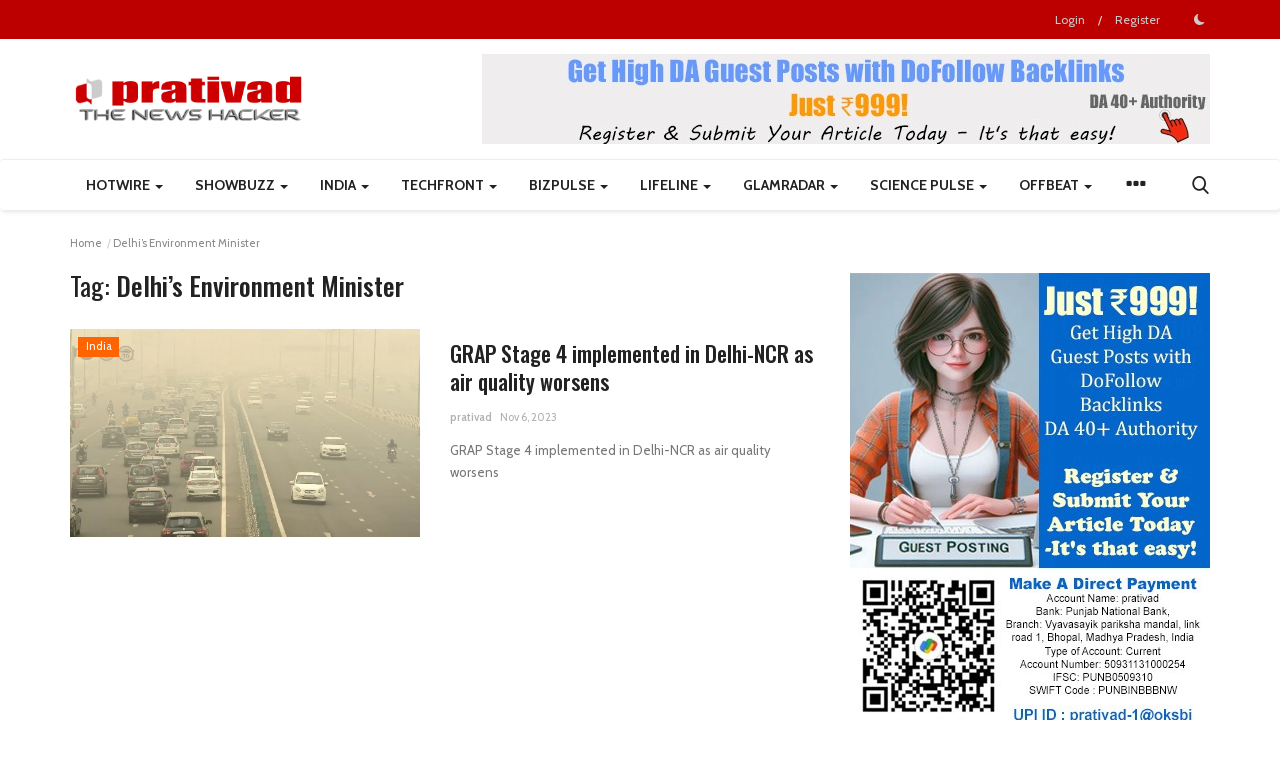

--- FILE ---
content_type: text/html; charset=UTF-8
request_url: https://news.prativad.com/tag/delhis-environment-minister
body_size: 28747
content:
<!DOCTYPE html>
<html lang="en">
<head>
    <meta charset="utf-8">
    <meta http-equiv="X-UA-Compatible" content="IE=edge">
    <meta name="viewport" content="width=device-width, initial-scale=1">
    <title>Delhi’s Environment Minister - Prativad News</title>
    <meta name="description" content="Tag: Delhi’s Environment Minister"/>
    <meta name="keywords" content="Tag, Delhi’s Environment Minister"/>
    <meta name="author" content="prativad"/>
    <meta property="og:locale" content="en_US"/>
    <meta property="og:site_name" content="prativad"/>
    <meta property="og:image" content="https://news.prativad.com/uploads/logo/logo_675890e537f39.png"/>
    <meta property="og:image:width" content="240"/>
    <meta property="og:image:height" content="90"/>
    <meta property="og:type" content="website"/>
    <meta property="og:title" content="Delhi’s Environment Minister - Prativad News"/>
    <meta property="og:description" content="Tag: Delhi’s Environment Minister"/>
    <meta property="og:url" content="https://news.prativad.com/"/>
    <meta property="fb:app_id" content="https://www.facebook.com/profile.php?id=100064544718187"/>
    <meta name="twitter:card" content="summary_large_image"/>
    <meta name="twitter:site" content="@prativad"/>
    <meta name="twitter:title" content="Delhi’s Environment Minister - Prativad News"/>
    <meta name="twitter:description" content="Tag: Delhi’s Environment Minister"/>
    <link rel="shortcut icon" type="image/png" href="https://news.prativad.com/uploads/logo/logo_63f243ed7f3e2.png"/>
    <link rel="canonical" href="https://news.prativad.com/tag/delhis-environment-minister"/>
    <link rel="alternate" href="https://news.prativad.com/tag/delhis-environment-minister" hreflang="en-US"/>
    <link href="https://news.prativad.com/assets/vendor/font-icons/css/font-icon.min.css" rel="stylesheet"/>
    <link href="https://fonts.googleapis.com/css?family=Cabin:400,500,600,700&display=swap&subset=latin-ext,vietnamese" rel="stylesheet">
    <link href="https://fonts.googleapis.com/css?family=Oswald:300,400,500,600,700&display=swap&subset=cyrillic,cyrillic-ext,latin-ext,vietnamese" rel="stylesheet">    <link href="https://fonts.googleapis.com/css?family=Roboto+Condensed:300,400,700&display=swap&subset=cyrillic,cyrillic-ext,greek,greek-ext,latin-ext,vietnamese" rel="stylesheet">
    <link href="https://news.prativad.com/assets/vendor/bootstrap/css/bootstrap.min.css" rel="stylesheet"/>
    <link href="https://news.prativad.com/assets/css/style-1.9.min.css" rel="stylesheet"/>
    <link href="https://news.prativad.com/assets/css/plugins-1.9.css" rel="stylesheet"/>
    <script>var rtl = false;</script>
    <style>body {font-family: "Cabin", Helvetica, sans-serif  } .font-1,.post-content .post-summary {font-family: "Oswald", Helvetica, sans-serif}.font-text{font-family: "Roboto Condensed", Helvetica, sans-serif}.h1, .h2, .h3, .h4, .h5, .h6, h1, h2, h3, h4, h5, h6 {font-family: "Oswald", Helvetica, sans-serif}.section-mid-title .title {font-family: "Oswald", Helvetica, sans-serif}.section .section-content .title {font-family: "Oswald", Helvetica, sans-serif}.section .section-head .title {font-family: "Cabin", Helvetica, sans-serif}.sidebar-widget .widget-head .title {font-family: "Cabin", Helvetica, sans-serif}.post-content .post-text {font-family: "Roboto Condensed", Helvetica, sans-serif}  .top-bar,.news-ticker-title,.section .section-head .title,.sidebar-widget .widget-head,.section-mid-title .title, #comments .comment-section > .nav-tabs > .active > a,.reaction-num-votes, .modal-newsletter .btn {background-color: #bc0000} .section .section-head,.section-mid-title, .comment-section .nav-tabs {border-bottom: 2px solid #bc0000;} .post-content .post-summary h2 {font-family: "Roboto Condensed", Helvetica, sans-serif}
a:hover, a:focus, a:active, .navbar-inverse .navbar-nav > li > a:hover, .navbar-inverse .navbar-nav .dropdown-menu > li:hover > a, .navbar-inverse .navbar-nav .dropdown-menu > li:focus > a, .navbar-inverse .navbar-nav .dropdown-menu > li.active > a, .add-post-modal .item-icon i, .navbar-inverse .navbar-nav .open .dropdown-menu > li > a:focus, .navbar-inverse .navbar-nav .open .dropdown-menu > li > a:hover, .comment-lists li .btn-comment-reply, .comment-lists li .btn-comment-like, .f-random-list li .title a:hover, .link-forget, .captcha-refresh, .nav-footer li a:hover, .mobile-menu-social li a:hover, .mobile-menu-social li a:focus, .post-files .file button, .icon-newsletter, .btn-load-more:hover, .post-next-prev p span {color: #bc0000;}  .navbar-toggle, .navbar-inverse .navbar-toggle, .nav-payout-accounts > li.active > a, .nav-payout-accounts > li.active > a:focus, .nav-payout-accounts > li.active > a:hover, .nav-payout-accounts .active > a, .swal-button--danger, .sidebar-widget .tag-list li a:hover, .spinner > div, .search-form button {background-color: #bc0000 !important;}  .navbar-default .navbar-nav > .active > a::after, .navbar-default .navbar-nav > li > a:hover:after, .navbar-inverse .navbar-nav .active a::after, .poll .result .progress .progress-bar {background-color: #bc0000;}  .btn-custom {background-color: #bc0000;border-color: #bc0000;}  ::selection {background: #bc0000 !important;color: #fff;}  ::-moz-selection {background: #bc0000 !important;color: #fff;}  .navbar-inverse .navbar-nav > .active > a, .navbar-inverse .navbar-nav > .active > a:hover, .navbar-inverse .navbar-nav > .active > a:focus, .navbar-inverse .navbar-nav > .open > a, .navbar-inverse .navbar-nav > .open > a:hover, .navbar-inverse .navbar-nav > .open > a:focus {color: #bc0000 !important;background-color: transparent;}  .navbar-inverse .navbar-nav > li > a:focus, .navbar-inverse .navbar-nav > li > a:hover {background-color: transparent;color: #bc0000;}  .form-input:focus {border-color: #bc0000;outline: 0 none;}  .post-content .post-tags .tag-list li a:hover, .profile-buttons ul li a:hover {border-color: #bc0000;background-color: #bc0000;}  .auth-form-input:focus, .form-textarea:focus, .custom-checkbox:hover + label:before, .leave-reply .form-control:focus, .page-contact .form-control:focus, .comment-error {border-color: #bc0000;}  .custom-checkbox:checked + label:before {background: #bc0000;border-color: #bc0000;}  .comments .comments-title {border-bottom: 2px solid #bc0000;}  .comment-loader-container .loader, .sub-comment-loader-container .loader {border-top: 5px solid #bc0000;}  .newsletter .newsletter-button {background-color: #bc0000;border: 1px solid #bc0000;}  .post-author-meta a:hover, .post-item-no-image .caption-video-no-image .title a:hover, .comment-meta .comment-liked, .cookies-warning a {color: #bc0000 !important;}  .video-label, .filters .btn:focus:after, .filters .btn:hover:after, .filters .btn:active:after, .filters .active::after {background: #bc0000;}  .pagination .active a {border: 1px solid #bc0000 !important;background-color: #bc0000 !important;color: #fff !important;}  .pagination li a:hover, .pagination li a:focus, .pagination li a:active, .custom-checkbox input:checked + .checkbox-icon {background-color: #bc0000;border: 1px solid #bc0000;}  .search-form, .dropdown-more {border-top: 3px solid #bc0000;}.mobile-language-options li .selected, .mobile-language-options li a:hover {color: #bc0000;border: 1px solid #bc0000;}</style>        <script async src="https://pagead2.googlesyndication.com/pagead/js/adsbygoogle.js?client=ca-pub-9915944772107903"
     crossorigin="anonymous"></script>    <!-- HTML5 shim and Respond.js for IE8 support of HTML5 elements and media queries -->
    <!-- WARNING: Respond.js doesn't work if you view the page via file:// -->
    <!--[if lt IE 9]>
    <script src="https://oss.maxcdn.com/html5shiv/3.7.3/html5shiv.min.js"></script>
    <script src="https://oss.maxcdn.com/respond/1.4.2/respond.min.js"></script>
    <![endif]-->
    <script type="application/ld+json">[{
        "@context": "http://schema.org",
        "@type": "Organization",
        "url": "https://news.prativad.com/",
        "logo": {"@type": "ImageObject","width": 190,"height": 60,"url": "https://news.prativad.com/uploads/logo/logo_675890e537f39.png"},
        "sameAs": ["https://www.facebook.com/prativadcom-148875791824769","https://x.com/PrativadDigital","https://in.pinterest.com/prativad","https://www.linkedin.com/in/deepak-sharma-b6b84319/","https://t.me/@prativad","https://www.youtube.com/channel/UCzxTdOPSQ8IBmP8RG_U8TvA"]
    },
    {
        "@context": "http://schema.org",
        "@type": "WebSite",
        "url": "https://news.prativad.com/",
        "potentialAction": {
            "@type": "SearchAction",
            "target": "https://news.prativad.com/search?q={search_term_string}",
            "query-input": "required name=search_term_string"
        }
    }]
    </script>
</head>
<body>
<header id="header">
    <div class="top-bar">
    <div class="container">
        <div class="col-sm-12">
            <div class="row">
                <ul class="top-menu top-menu-left">
                                                                                                                                                                                                                                                                                                                                                                                                                                                                                                                                                                                                                                                                                                                                                                                                                                                                                                                                                                                                </ul>
                <ul class="top-menu top-menu-right">
                                                                                            <li class="top-li-auth">
                                <a href="#" data-toggle="modal" data-target="#modal-login" class="btn_open_login_modal">Login</a>
                                <span>/</span>
                                <a href="https://news.prativad.com/register">Register</a>
                            </li>
                                                                                    <li class="li-dark-mode-sw">
                        <form action="https://news.prativad.com/vr-switch-mode" method="post" accept-charset="utf-8">
  <input type="hidden" name="639a1985c7309_csrf_token" value="a6bf12093f98304f5e86806a9b67784f" />
                                                    <button type="submit" name="dark_mode" value="1" class="btn-switch-mode">
                                <svg xmlns="http://www.w3.org/2000/svg" width="16" height="16" fill="currentColor" class="bi bi-moon-fill dark-mode-icon" viewBox="0 0 16 16">
                                    <path d="M6 .278a.768.768 0 0 1 .08.858 7.208 7.208 0 0 0-.878 3.46c0 4.021 3.278 7.277 7.318 7.277.527 0 1.04-.055 1.533-.16a.787.787 0 0 1 .81.316.733.733 0 0 1-.031.893A8.349 8.349 0 0 1 8.344 16C3.734 16 0 12.286 0 7.71 0 4.266 2.114 1.312 5.124.06A.752.752 0 0 1 6 .278z"/>
                                </svg>
                            </button>
                                                </form>                    </li>
                </ul>
            </div>
        </div>
    </div>
</div>
    <div class="logo-banner">
        <div class="container">
            <div class="col-sm-12">
                <div class="row">
                    <div class="left">
                        <a href="https://news.prativad.com/">
                            <img src="https://news.prativad.com/uploads/logo/logo_675890e537f39.png" alt="logo" class="logo" width="190" height="60">
                        </a>
                    </div>
                    <div class="right">
                        <div class="pull-right">
                            <!--Include banner-->
                                            <section class="col-sm-12 col-xs-12 bn-lg ">
                    <div class="row">
                        <a href="https://www.prativad.com/donation.php"><img src="https://news.prativad.com/uploads/blocks/block_692aaa55de66a.jpg" alt=""></a>                    </div>
                </section>
            

                        </div>
                    </div>
                </div>
            </div>
        </div><!--/.container-->
    </div><!--/.top-bar-->
    <nav class="navbar navbar-default main-menu megamenu">
    <div class="container">
        <div class="collapse navbar-collapse">
            <div class="row">
                <ul class="nav navbar-nav">
                                        
    <li class="dropdown megamenu-fw mega-li-1 ">
        <a href="https://news.prativad.com/Headlines-Hub" class="dropdown-toggle disabled" data-toggle="dropdown" role="button" aria-expanded="false">HotWire            <span class="caret"></span>
        </a>
        <!--Check if has posts-->
                    <ul class="dropdown-menu megamenu-content dropdown-top" role="menu" data-mega-ul="1">
                <li>
                    <div class="col-sm-12">
                        <div class="row">
                            <div class="sub-menu-right single-sub-menu">
                                <div class="row row-menu-right">
                                                                                <div class="col-sm-3 menu-post-item">
                                                                                                    <div class="post-item-image">
                                                        <a href="https://news.prativad.com/woman-wakes-up-with-8-foot-python-coiled-on-her-chest-while-sleeping-dont-move">
                                                            
    
                                <img src="https://news.prativad.com/assets/img/img_bg_md.png" alt="bg" class="img-responsive img-bg" width="1" height="1"/>
            <div class="img-container">
                <img src="https://news.prativad.com/assets/img/img_bg_md.png" data-src="https://static.foxnews.com/foxnews.com/content/uploads/2026/01/python-slithers-through-grass.gif?#" alt="Woman wakes up with 8-foot python coiled on her chest while sleeping: &#039;Don&#039;t move&#039;" class="lazyload img-cover" width="1" height="1"/>
            </div>
            
                                                        </a>
                                                    </div>
                                                                                                <h3 class="title">
                                                    <a href="https://news.prativad.com/woman-wakes-up-with-8-foot-python-coiled-on-her-chest-while-sleeping-dont-move">
                                                        Woman wakes up with 8-foot python coiled on her...                                                    </a>
                                                </h3>
                                                <p class="post-meta">
                                                        <a href="https://news.prativad.com/profile/prativad">prativad</a>
    <span>Jan 18, 2026</span>
                                                </p>
                                            </div>
                                                                                    <div class="col-sm-3 menu-post-item">
                                                                                                    <div class="post-item-image">
                                                        <a href="https://news.prativad.com/irans-supreme-leader-acknowledges-thousands-killed-as-trump-calls-for-new-leadership-reports">
                                                            
    
                                <img src="https://news.prativad.com/assets/img/img_bg_md.png" alt="bg" class="img-responsive img-bg" width="1" height="1"/>
            <div class="img-container">
                <img src="https://news.prativad.com/assets/img/img_bg_md.png" data-src="https://a57.foxnews.com/static.foxnews.com/foxnews.com/content/uploads/2025/06/931/523/trump-iran-stern-1.jpg?ve=1&tl=1#" alt="Iran’s supreme leader acknowledges thousands killed as Trump calls for new leadership: reports" class="lazyload img-cover" width="1" height="1"/>
            </div>
            
                                                        </a>
                                                    </div>
                                                                                                <h3 class="title">
                                                    <a href="https://news.prativad.com/irans-supreme-leader-acknowledges-thousands-killed-as-trump-calls-for-new-leadership-reports">
                                                        Iran’s supreme leader acknowledges thousands...                                                    </a>
                                                </h3>
                                                <p class="post-meta">
                                                        <a href="https://news.prativad.com/profile/prativad">prativad</a>
    <span>Jan 18, 2026</span>
                                                </p>
                                            </div>
                                                                                    <div class="col-sm-3 menu-post-item">
                                                                                                    <div class="post-item-image">
                                                        <a href="https://news.prativad.com/protests-explode-in-greenland-amid-trump-takeover-push-we-are-not-interested-in-being-americans">
                                                            
    
                                <img src="https://news.prativad.com/assets/img/img_bg_md.png" alt="bg" class="img-responsive img-bg" width="1" height="1"/>
            <div class="img-container">
                <img src="https://news.prativad.com/assets/img/img_bg_md.png" data-src="https://a57.foxnews.com/static.foxnews.com/foxnews.com/content/uploads/2026/01/931/523/greenland-protests-jan-17.jpg?ve=1&amp;tl=1#" alt="Protests explode in Greenland amid Trump takeover push: &#039;We are not interested in being Americans&#039;" class="lazyload img-cover" width="1" height="1"/>
            </div>
            
                                                        </a>
                                                    </div>
                                                                                                <h3 class="title">
                                                    <a href="https://news.prativad.com/protests-explode-in-greenland-amid-trump-takeover-push-we-are-not-interested-in-being-americans">
                                                        Protests explode in Greenland amid Trump takeover...                                                    </a>
                                                </h3>
                                                <p class="post-meta">
                                                        <a href="https://news.prativad.com/profile/prativad">prativad</a>
    <span>Jan 18, 2026</span>
                                                </p>
                                            </div>
                                                                                    <div class="col-sm-3 menu-post-item">
                                                                                                    <div class="post-item-image">
                                                        <a href="https://news.prativad.com/iran-appears-to-reopen-airspace-after-trump-says-killing-is-stopping">
                                                            
    
                                <img src="https://news.prativad.com/assets/img/img_bg_md.png" alt="bg" class="img-responsive img-bg" width="1" height="1"/>
            <div class="img-container">
                <img src="https://news.prativad.com/assets/img/img_bg_md.png" data-src="https://a57.foxnews.com/static.foxnews.com/foxnews.com/content/uploads/2026/01/931/523/iran-us-tensions-tehran-streets.jpg?ve=1&tl=1#" alt="Iran appears to reopen airspace after Trump says killing is &#039;stopping&#039;" class="lazyload img-cover" width="1" height="1"/>
            </div>
            
                                                        </a>
                                                    </div>
                                                                                                <h3 class="title">
                                                    <a href="https://news.prativad.com/iran-appears-to-reopen-airspace-after-trump-says-killing-is-stopping">
                                                        Iran appears to reopen airspace after Trump says...                                                    </a>
                                                </h3>
                                                <p class="post-meta">
                                                        <a href="https://news.prativad.com/profile/prativad">prativad</a>
    <span>Jan 15, 2026</span>
                                                </p>
                                            </div>
                                                                                    <div class="col-sm-3 menu-post-item">
                                                                                                    <div class="post-item-image">
                                                        <a href="https://news.prativad.com/armed-kurdish-fighters-try-to-breach-iran-border-as-regional-threat-grows-amid-protests-reports">
                                                            
    
                                <img src="https://news.prativad.com/assets/img/img_bg_md.png" alt="bg" class="img-responsive img-bg" width="1" height="1"/>
            <div class="img-container">
                <img src="https://news.prativad.com/assets/img/img_bg_md.png" data-src="https://a57.foxnews.com/static.foxnews.com/foxnews.com/content/uploads/2026/01/931/523/kurdistan-workers-party-fighter.jpg?ve=1&tl=1#" alt="Armed Kurdish fighters try to breach Iran border as regional threat grows amid protests: reports" class="lazyload img-cover" width="1" height="1"/>
            </div>
            
                                                        </a>
                                                    </div>
                                                                                                <h3 class="title">
                                                    <a href="https://news.prativad.com/armed-kurdish-fighters-try-to-breach-iran-border-as-regional-threat-grows-amid-protests-reports">
                                                        Armed Kurdish fighters try to breach Iran border...                                                    </a>
                                                </h3>
                                                <p class="post-meta">
                                                        <a href="https://news.prativad.com/profile/prativad">prativad</a>
    <span>Jan 15, 2026</span>
                                                </p>
                                            </div>
                                                                        </div>
                            </div>
                        </div>
                    </div>
                </li>
            </ul>
            </li>


    <li class="dropdown megamenu-fw mega-li-3 ">
        <a href="https://news.prativad.com/entertainment-3" class="dropdown-toggle disabled" data-toggle="dropdown" role="button" aria-expanded="false">ShowBuzz <span class="caret"></span></a>
        <!--Check if has posts-->
                    <ul class="dropdown-menu megamenu-content dropdown-top" role="menu" aria-expanded="true" data-mega-ul="3">
                <li>
                    <div class="sub-menu-left">
                        <ul class="nav-sub-categories">
                            <li data-category-filter="all" class="li-sub-category active">
                                <a href="https://news.prativad.com/entertainment-3">
                                    All                                </a>
                            </li>
                                                                    <li data-category-filter="Television-News-20" class="li-sub-category">
                                            <a href="https://news.prativad.com/entertainment-3/Television-News">
                                                Radio / Television                                            </a>
                                        </li>
                                                                            <li data-category-filter="entertainment-15" class="li-sub-category">
                                            <a href="https://news.prativad.com/entertainment-3/entertainment">
                                                Movies                                            </a>
                                        </li>
                                                                            <li data-category-filter="celebrity-16" class="li-sub-category">
                                            <a href="https://news.prativad.com/entertainment-3/celebrity">
                                                Celebrity                                            </a>
                                        </li>
                                                            </ul>
                    </div>

                    <div class="sub-menu-right">
                        <div class="sub-menu-inner filter-all active">
                            <div class="row row-menu-right">
                                <!--Posts-->
                                                                            <div class="col-sm-3 menu-post-item">
                                                                                                    <div class="post-item-image">
                                                        <a href="https://news.prativad.com/matt-damon-says-he-dropped-to-high-school-weight-for-epic-transformation-in-the-odyssey">
                                                            
    
                                <img src="https://news.prativad.com/assets/img/img_bg_md.png" alt="bg" class="img-responsive img-bg" width="1" height="1"/>
            <div class="img-container">
                <img src="https://news.prativad.com/assets/img/img_bg_md.png" data-src="https://a57.foxnews.com/static.foxnews.com/foxnews.com/content/uploads/2026/01/931/523/matt-damon-odyssey.png?ve=1&tl=1#" alt="Matt Damon says he dropped to ‘high school’ weight for epic transformation in ‘The Odyssey’" class="lazyload img-cover" width="1" height="1"/>
            </div>
            
                                                        </a>
                                                    </div>
                                                                                                <h3 class="title">
                                                    <a href="https://news.prativad.com/matt-damon-says-he-dropped-to-high-school-weight-for-epic-transformation-in-the-odyssey">Matt Damon says he dropped to ‘high school’ weight...</a>
                                                </h3>
                                                <p class="post-meta">
                                                        <a href="https://news.prativad.com/profile/prativad">prativad</a>
    <span>Jan 8, 2026</span>
                                                </p>
                                            </div>
                                                                                    <div class="col-sm-3 menu-post-item">
                                                                                                    <div class="post-item-image">
                                                        <a href="https://news.prativad.com/kate-middleton-hailed-as">
                                                            
    
                                <img src="https://news.prativad.com/assets/img/img_bg_md.png" alt="bg" class="img-responsive img-bg" width="1" height="1"/>
            <div class="img-container">
                <img src="https://news.prativad.com/assets/img/img_bg_md.png" data-src="https://static.foxnews.com/foxnews.com/content/uploads/2023/12/kate-middleton-christmas.gif?#" alt="Kate Middleton hailed as an &#039;eternal influencer,&#039; echoing Queen Elizabeth’s mystique: experts" class="lazyload img-cover" width="1" height="1"/>
            </div>
            
                                                        </a>
                                                    </div>
                                                                                                <h3 class="title">
                                                    <a href="https://news.prativad.com/kate-middleton-hailed-as">Kate Middleton hailed as an &#039;eternal influencer,&#039;...</a>
                                                </h3>
                                                <p class="post-meta">
                                                        <a href="https://news.prativad.com/profile/prativad">prativad</a>
    <span>Jan 1, 2026</span>
                                                </p>
                                            </div>
                                                                                    <div class="col-sm-3 menu-post-item">
                                                                                                    <div class="post-item-image">
                                                        <a href="https://news.prativad.com/nina-dobrev-flaunts-bikini-body-in-vacation-photos-celebrating-the-final-days-of-2025">
                                                            
    
                                <img src="https://news.prativad.com/assets/img/img_bg_md.png" alt="bg" class="img-responsive img-bg" width="1" height="1"/>
            <div class="img-container">
                <img src="https://news.prativad.com/assets/img/img_bg_md.png" data-src="https://a57.foxnews.com/static.foxnews.com/foxnews.com/content/uploads/2025/12/931/523/nina-dobrev-black-and-white.jpg?ve=1&tl=1#" alt="Nina Dobrev flaunts bikini body in vacation photos celebrating the &#039;final days of 2025&#039;" class="lazyload img-cover" width="1" height="1"/>
            </div>
            
                                                        </a>
                                                    </div>
                                                                                                <h3 class="title">
                                                    <a href="https://news.prativad.com/nina-dobrev-flaunts-bikini-body-in-vacation-photos-celebrating-the-final-days-of-2025">Nina Dobrev flaunts bikini body in vacation photos...</a>
                                                </h3>
                                                <p class="post-meta">
                                                        <a href="https://news.prativad.com/profile/prativad">prativad</a>
    <span>Jan 1, 2026</span>
                                                </p>
                                            </div>
                                                                                    <div class="col-sm-3 menu-post-item">
                                                                                                    <div class="post-item-image">
                                                        <a href="https://news.prativad.com/from-prince-andrew-to-megxile-the-biggest-royal-family-bombshells-of-2025">
                                                            
    
                                <img src="https://news.prativad.com/assets/img/img_bg_md.png" alt="bg" class="img-responsive img-bg" width="1" height="1"/>
            <div class="img-container">
                <img src="https://news.prativad.com/assets/img/img_bg_md.png" data-src="https://a57.foxnews.com/static.foxnews.com/foxnews.com/content/uploads/2025/12/931/523/ex-prince-andrew-meghan-markle-2025.jpg?ve=1&tl=1#" alt="From Prince Andrew to ‘Megxile’: The biggest royal family bombshells of 2025" class="lazyload img-cover" width="1" height="1"/>
            </div>
            
                                                        </a>
                                                    </div>
                                                                                                <h3 class="title">
                                                    <a href="https://news.prativad.com/from-prince-andrew-to-megxile-the-biggest-royal-family-bombshells-of-2025">From Prince Andrew to ‘Megxile’: The biggest...</a>
                                                </h3>
                                                <p class="post-meta">
                                                        <a href="https://news.prativad.com/profile/prativad">prativad</a>
    <span>Dec 26, 2025</span>
                                                </p>
                                            </div>
                                                                    </div>
                        </div>


                                                            <div class="sub-menu-inner filter-Television-News-20">
                                        <div class="row row-menu-right">
                                                                                                                                                        <div class="col-sm-3 menu-post-item">
                                                                                                                            <div class="post-item-image post-item-image-mn">
                                                                    <a href="https://news.prativad.com/bigg-boss-18-promo-chulbul-pandey-salman-khan-and-singham-ajay-devgn-come-together-to-promote-singham-again-with-swag">
                                                                        
    
                                <img src="https://news.prativad.com/assets/img/img_bg_md.png" alt="bg" class="img-responsive img-bg" width="1" height="1"/>
            <div class="img-container">
                <img src="https://news.prativad.com/assets/img/img_bg_md.png" data-src="https://cdn.bollywoodbubble.com/wp-content/uploads/2024/10/Bigg-Boss-18-promo_-Chulbul-Pandey-Salman-Khan-and-Singham-Ajay-Devgn-come-together-to-promote-Singham-Again-with-swag.jpg" alt="Bigg Boss 18 promo: Salman Khan and Ajay Devgn collaborate to promote Singham as &quot;Chulbul Pandey&quot; Once more, swag" class="lazyload img-cover" width="1" height="1"/>
            </div>
            
                                                                    </a>
                                                                </div>
                                                                                                                        <h3 class="title">
                                                                <a href="https://news.prativad.com/bigg-boss-18-promo-chulbul-pandey-salman-khan-and-singham-ajay-devgn-come-together-to-promote-singham-again-with-swag">Bigg Boss 18 promo: Salman Khan and Ajay Devgn...</a>
                                                            </h3>
                                                            <p class="post-meta">
                                                                    <a href="https://news.prativad.com/profile/prativad">prativad</a>
    <span>Oct 27, 2024</span>
                                                            </p>
                                                        </div>
                                                                                                                                                                <div class="col-sm-3 menu-post-item">
                                                                                                                            <div class="post-item-image post-item-image-mn">
                                                                    <a href="https://news.prativad.com/shivangi-joshi-goes-tropical-as-she-welcomes-her-birthday-month">
                                                                        
    
                                <img src="https://news.prativad.com/assets/img/img_bg_md.png" alt="bg" class="img-responsive img-bg" width="1" height="1"/>
            <div class="img-container">
                <img src="https://news.prativad.com/assets/img/img_bg_md.png" data-src="https://media.assettype.com/freepressjournal/2024-05/a52bd517-d876-4d89-9315-4c0d6426f81f/IMG_8135.jpeg?#" alt="Shivangi Joshi Goes Tropical As She Welcomes Her Birthday Month" class="lazyload img-cover" width="1" height="1"/>
            </div>
            
                                                                    </a>
                                                                </div>
                                                                                                                        <h3 class="title">
                                                                <a href="https://news.prativad.com/shivangi-joshi-goes-tropical-as-she-welcomes-her-birthday-month">Shivangi Joshi Goes Tropical As She Welcomes...</a>
                                                            </h3>
                                                            <p class="post-meta">
                                                                    <a href="https://news.prativad.com/profile/prativad">prativad</a>
    <span>May 1, 2024</span>
                                                            </p>
                                                        </div>
                                                                                                                                                                <div class="col-sm-3 menu-post-item">
                                                                                                                            <div class="post-item-image post-item-image-mn">
                                                                    <a href="https://news.prativad.com/anupam-kher-to-host-new-india-focused-show-on-rt-starting-march-11">
                                                                        
    
                                <img src="https://news.prativad.com/assets/img/img_bg_md.png" alt="bg" class="img-responsive img-bg" width="1" height="1"/>
            <div class="img-container">
                <img src="https://news.prativad.com/assets/img/img_bg_md.png" data-src="https://www.newsvoir.com/images/article/image1/27697_Lets-Talk-Bharat.jpg" alt="Anupam Kher to Host New, India-focused Show on RT Starting March 11" class="lazyload img-cover" width="1" height="1"/>
            </div>
            
                                                                    </a>
                                                                </div>
                                                                                                                        <h3 class="title">
                                                                <a href="https://news.prativad.com/anupam-kher-to-host-new-india-focused-show-on-rt-starting-march-11">Anupam Kher to Host New, India-focused Show on...</a>
                                                            </h3>
                                                            <p class="post-meta">
                                                                    <a href="https://news.prativad.com/profile/newsvoir">news voir</a>
    <span>Mar 28, 2024</span>
                                                            </p>
                                                        </div>
                                                                                                                                                                <div class="col-sm-3 menu-post-item">
                                                                                                                            <div class="post-item-image post-item-image-mn">
                                                                    <a href="https://news.prativad.com/red-fms-marathi-film-festival-returns-to-pune-for-its-5th-edition">
                                                                        
    
                                <img src="https://news.prativad.com/assets/img/img_bg_md.png" alt="bg" class="img-responsive img-bg" width="1" height="1"/>
            <div class="img-container">
                <img src="https://news.prativad.com/assets/img/img_bg_md.png" data-src="https://www.newsvoir.com/images/article/image1/27612_Red-FM-Edition.jpg" alt="Red FM&#039;s Marathi Film Festival Returns to Pune for its 5th Edition" class="lazyload img-cover" width="1" height="1"/>
            </div>
            
                                                                    </a>
                                                                </div>
                                                                                                                        <h3 class="title">
                                                                <a href="https://news.prativad.com/red-fms-marathi-film-festival-returns-to-pune-for-its-5th-edition">Red FM&#039;s Marathi Film Festival Returns to Pune...</a>
                                                            </h3>
                                                            <p class="post-meta">
                                                                    <a href="https://news.prativad.com/profile/newsvoir">news voir</a>
    <span>Mar 8, 2024</span>
                                                            </p>
                                                        </div>
                                                                                                                                                                                                                                                                                                                                                                                                                    </div>
                                    </div>
                                                                    <div class="sub-menu-inner filter-entertainment-15">
                                        <div class="row row-menu-right">
                                                                                                                                                        <div class="col-sm-3 menu-post-item">
                                                                                                                            <div class="post-item-image post-item-image-mn">
                                                                    <a href="https://news.prativad.com/manish-malhotras-gustaakh-ishq-movie-review-naseeruddin-shah-stole-the-limelight-along-with-vijay-varma-fatima-sana-shaikh-sharib-hashmi-in-this-intoxicatingly-beautiful-film">
                                                                        
    
                                <img src="https://news.prativad.com/assets/img/img_bg_md.png" alt="bg" class="img-responsive img-bg" width="1" height="1"/>
            <div class="img-container">
                <img src="https://news.prativad.com/assets/img/img_bg_md.png" data-src="https://images.firstpost.com/uploads/2025/11/IMG_6724-2-2025-11-279134b0f4d12014ecadffe46f7ce83d.jpeg?#" alt="Manish Malhotra&#039;s ‘Gustaakh Ishq’ Movie Review: Naseeruddin Shah stole the limelight along with Vijay Varma, Fatima Sana Shaikh &amp; Sharib Hashmi in this intoxicatingly beautiful film" class="lazyload img-cover" width="1" height="1"/>
            </div>
            
                                                                    </a>
                                                                </div>
                                                                                                                        <h3 class="title">
                                                                <a href="https://news.prativad.com/manish-malhotras-gustaakh-ishq-movie-review-naseeruddin-shah-stole-the-limelight-along-with-vijay-varma-fatima-sana-shaikh-sharib-hashmi-in-this-intoxicatingly-beautiful-film">Manish Malhotra&#039;s ‘Gustaakh Ishq’ Movie Review:...</a>
                                                            </h3>
                                                            <p class="post-meta">
                                                                    <a href="https://news.prativad.com/profile/prativad">prativad</a>
    <span>Nov 29, 2025</span>
                                                            </p>
                                                        </div>
                                                                                                                                                                <div class="col-sm-3 menu-post-item">
                                                                                                                            <div class="post-item-image post-item-image-mn">
                                                                    <a href="https://news.prativad.com/dhanush-stop-normalising-violence-toxic-masculinity">
                                                                        
    
                                <img src="https://news.prativad.com/assets/img/img_bg_md.png" alt="bg" class="img-responsive img-bg" width="1" height="1"/>
            <div class="img-container">
                <img src="https://news.prativad.com/assets/img/img_bg_md.png" data-src="https://images.firstpost.com/uploads/2025/11/IMG_6733-2025-11-074572341012be93148095b281e98c41.jpeg?#" alt="Dhanush &amp; Kriti Sanon’s ‘Tere Ishk Mein’ Movie Review: Noisy love story; STOP normalising violence &amp; toxic masculinity" class="lazyload img-cover" width="1" height="1"/>
            </div>
            
                                                                    </a>
                                                                </div>
                                                                                                                        <h3 class="title">
                                                                <a href="https://news.prativad.com/dhanush-stop-normalising-violence-toxic-masculinity">Dhanush &amp; Kriti Sanon’s ‘Tere Ishk Mein’ Movie...</a>
                                                            </h3>
                                                            <p class="post-meta">
                                                                    <a href="https://news.prativad.com/profile/prativad">prativad</a>
    <span>Nov 29, 2025</span>
                                                            </p>
                                                        </div>
                                                                                                                                                                <div class="col-sm-3 menu-post-item">
                                                                                                                            <div class="post-item-image post-item-image-mn">
                                                                    <a href="https://news.prativad.com/saiyaara-beats-lifetime-collections-of-kesari-chapter-2-sky-force-housefull-5-akshay-kumar-says-havent-seen-the-film-but">
                                                                        
    
                                <img src="https://news.prativad.com/assets/img/img_bg_md.png" alt="bg" class="img-responsive img-bg" width="1" height="1"/>
            <div class="img-container">
                <img src="https://news.prativad.com/assets/img/img_bg_md.png" data-src="https://images.firstpost.com/uploads/2025/07/aksha-1-1-2025-07-1ff0ecbe08aa4bf2c386cc91def4591d.jpg?#" alt="&quot;Saiyaara&quot; Soars Past Box Office Records, Akshay Kumar Praises Newcomers&#039; Success" class="lazyload img-cover" width="1" height="1"/>
            </div>
            
                                                                    </a>
                                                                </div>
                                                                                                                        <h3 class="title">
                                                                <a href="https://news.prativad.com/saiyaara-beats-lifetime-collections-of-kesari-chapter-2-sky-force-housefull-5-akshay-kumar-says-havent-seen-the-film-but">&quot;Saiyaara&quot; Soars Past Box Office Records, Akshay...</a>
                                                            </h3>
                                                            <p class="post-meta">
                                                                    <a href="https://news.prativad.com/profile/prativad">prativad</a>
    <span>Jul 27, 2025</span>
                                                            </p>
                                                        </div>
                                                                                                                                                                <div class="col-sm-3 menu-post-item">
                                                                                                                            <div class="post-item-image post-item-image-mn">
                                                                    <a href="https://news.prativad.com/Sitare-Zameen-Par">
                                                                        
    
                                <img src="https://news.prativad.com/assets/img/img_bg_md.png" data-src="https://news.prativad.com/uploads/images/2025/06/image_380x226_6855158e66e84.jpg" alt="Review: “Sitare Zameen Par” – Aamir Khan Delivers a Heartfelt, Impactful Comeback" class="lazyload img-responsive img-post" width="1" height="1"/>
            
                                                                    </a>
                                                                </div>
                                                                                                                        <h3 class="title">
                                                                <a href="https://news.prativad.com/Sitare-Zameen-Par">Review: “Sitare Zameen Par” – Aamir Khan Delivers...</a>
                                                            </h3>
                                                            <p class="post-meta">
                                                                    <a href="https://news.prativad.com/profile/prativad">prativad</a>
    <span>Jun 20, 2025</span>
                                                            </p>
                                                        </div>
                                                                                                                                                                                                                                                                                                                                                                                                                    </div>
                                    </div>
                                                                    <div class="sub-menu-inner filter-celebrity-16">
                                        <div class="row row-menu-right">
                                                                                                                                                        <div class="col-sm-3 menu-post-item">
                                                                                                                            <div class="post-item-image post-item-image-mn">
                                                                    <a href="https://news.prativad.com/carly-pearce-confesses-she-instantly-regretted-marrying-michael-ray-before-quick-divorce">
                                                                        
    
                                <img src="https://news.prativad.com/assets/img/img_bg_md.png" alt="bg" class="img-responsive img-bg" width="1" height="1"/>
            <div class="img-container">
                <img src="https://news.prativad.com/assets/img/img_bg_md.png" data-src="https://a57.foxnews.com/static.foxnews.com/foxnews.com/content/uploads/2025/08/931/523/michael-ray-carly-pearce-divorce.jpg?ve=1&tl=1#" alt="Before a speedy divorce, Carly Pearce admits she immediately regretted marrying Michael Ray." class="lazyload img-cover" width="1" height="1"/>
            </div>
            
                                                                    </a>
                                                                </div>
                                                                                                                        <h3 class="title">
                                                                <a href="https://news.prativad.com/carly-pearce-confesses-she-instantly-regretted-marrying-michael-ray-before-quick-divorce">Before a speedy divorce, Carly Pearce admits...</a>
                                                            </h3>
                                                            <p class="post-meta">
                                                                    <a href="https://news.prativad.com/profile/prativad">prativad</a>
    <span>Aug 28, 2025</span>
                                                            </p>
                                                        </div>
                                                                                                                                                                <div class="col-sm-3 menu-post-item">
                                                                                                                            <div class="post-item-image post-item-image-mn">
                                                                    <a href="https://news.prativad.com/Jennifer-Lopezs-Skirt-Drops">
                                                                        
    
                                <img src="https://news.prativad.com/assets/img/img_bg_md.png" data-src="https://news.prativad.com/uploads/images/2025/07/image_380x226_688b02ec3b512.jpg" alt="Jennifer Lopez&#039;s Skirt Drops Mid-Performance in Warsaw; J.Lo Handles it Like a Pro" class="lazyload img-responsive img-post" width="1" height="1"/>
            
                                                                    </a>
                                                                </div>
                                                                                                                        <h3 class="title">
                                                                <a href="https://news.prativad.com/Jennifer-Lopezs-Skirt-Drops">Jennifer Lopez&#039;s Skirt Drops Mid-Performance...</a>
                                                            </h3>
                                                            <p class="post-meta">
                                                                    <a href="https://news.prativad.com/profile/prativad">prativad</a>
    <span>Jul 31, 2025</span>
                                                            </p>
                                                        </div>
                                                                                                                                                                <div class="col-sm-3 menu-post-item">
                                                                                                                            <div class="post-item-image post-item-image-mn">
                                                                    <a href="https://news.prativad.com/justin-and-hailey-bieber-share-sweet-moments-on-bae-cation-with-baby-jack">
                                                                        
    
                                <img src="https://news.prativad.com/assets/img/img_bg_md.png" data-src="https://news.prativad.com/uploads/images/2025/07/image_380x226_68721d3d3629e.jpg" alt="Justin and Hailey Bieber Share Sweet Moments on &quot;Bae-cation&quot; with Baby Jack" class="lazyload img-responsive img-post" width="1" height="1"/>
            
                                                                    </a>
                                                                </div>
                                                                                                                        <h3 class="title">
                                                                <a href="https://news.prativad.com/justin-and-hailey-bieber-share-sweet-moments-on-bae-cation-with-baby-jack">Justin and Hailey Bieber Share Sweet Moments...</a>
                                                            </h3>
                                                            <p class="post-meta">
                                                                    <a href="https://news.prativad.com/profile/prativad">prativad</a>
    <span>Jul 12, 2025</span>
                                                            </p>
                                                        </div>
                                                                                                                                                                <div class="col-sm-3 menu-post-item">
                                                                                                                            <div class="post-item-image post-item-image-mn">
                                                                    <a href="https://news.prativad.com/why-halle-berry-felt-somewhat-shy-while-filming-the-flintstones">
                                                                        
    
                                <img src="https://news.prativad.com/assets/img/img_bg_md.png" data-src="https://news.prativad.com/uploads/images/2025/07/image_380x226_686ea43e8ed5f.jpg" alt="Why Halle Berry Felt &#039;Somewhat Shy&#039; While Filming The Flintstones" class="lazyload img-responsive img-post" width="1" height="1"/>
            
                                                                    </a>
                                                                </div>
                                                                                                                        <h3 class="title">
                                                                <a href="https://news.prativad.com/why-halle-berry-felt-somewhat-shy-while-filming-the-flintstones">Why Halle Berry Felt &#039;Somewhat Shy&#039; While Filming...</a>
                                                            </h3>
                                                            <p class="post-meta">
                                                                    <a href="https://news.prativad.com/profile/prativad">prativad</a>
    <span>Jul 9, 2025</span>
                                                            </p>
                                                        </div>
                                                                                                                                                                                                                                                                                                                                                                                                                    </div>
                                    </div>
                                

                    </div>
                </li>
            </ul>
            </li>
    <li class="dropdown megamenu-fw mega-li-12 ">
        <a href="https://news.prativad.com/india-news" class="dropdown-toggle disabled" data-toggle="dropdown" role="button" aria-expanded="false">India <span class="caret"></span></a>
        <!--Check if has posts-->
                    <ul class="dropdown-menu megamenu-content dropdown-top" role="menu" aria-expanded="true" data-mega-ul="12">
                <li>
                    <div class="sub-menu-left">
                        <ul class="nav-sub-categories">
                            <li data-category-filter="all" class="li-sub-category active">
                                <a href="https://news.prativad.com/india-news">
                                    All                                </a>
                            </li>
                                                                    <li data-category-filter="Madhya-Pradesh-23" class="li-sub-category">
                                            <a href="https://news.prativad.com/india-news/Madhya-Pradesh">
                                                Madhya Pradesh                                            </a>
                                        </li>
                                                                            <li data-category-filter="Chhattisgarh-24" class="li-sub-category">
                                            <a href="https://news.prativad.com/india-news/Chhattisgarh">
                                                Chhattisgarh                                            </a>
                                        </li>
                                                            </ul>
                    </div>

                    <div class="sub-menu-right">
                        <div class="sub-menu-inner filter-all active">
                            <div class="row row-menu-right">
                                <!--Posts-->
                                                                            <div class="col-sm-3 menu-post-item">
                                                                                                    <div class="post-item-image">
                                                        <a href="https://news.prativad.com/madhya-pradesh-leads-nation-on-highway-of-development-union-minister-shri-gadkari">
                                                            
    
                                <img src="https://news.prativad.com/assets/img/img_bg_md.png" alt="bg" class="img-responsive img-bg" width="1" height="1"/>
            <div class="img-container">
                <img src="https://news.prativad.com/assets/img/img_bg_md.png" data-src="https://mpinfo.org/mpinfonew/NewsImages/Bhopal/Saturday, January 17, 2026/T1-170126083200113.jpg" alt="Madhya Pradesh Leads Nation on Highway of Development : Union Minister Shri Gadkari" class="lazyload img-cover" width="1" height="1"/>
            </div>
            
                                                        </a>
                                                    </div>
                                                                                                <h3 class="title">
                                                    <a href="https://news.prativad.com/madhya-pradesh-leads-nation-on-highway-of-development-union-minister-shri-gadkari">Madhya Pradesh Leads Nation on Highway of Development...</a>
                                                </h3>
                                                <p class="post-meta">
                                                        <a href="https://news.prativad.com/profile/prativad">prativad</a>
    <span>Jan 18, 2026</span>
                                                </p>
                                            </div>
                                                                                    <div class="col-sm-3 menu-post-item">
                                                                                                    <div class="post-item-image">
                                                        <a href="https://news.prativad.com/cm-dr-yadav-enjoys-morning-tea-with-residents-of-ujjain">
                                                            
    
                                <img src="https://news.prativad.com/assets/img/img_bg_md.png" alt="bg" class="img-responsive img-bg" width="1" height="1"/>
            <div class="img-container">
                <img src="https://news.prativad.com/assets/img/img_bg_md.png" data-src="https://mpinfo.org/mpinfonew/NewsImages/Bhopal/Thursday, January 15, 2026/T1-150126032533113.jpg" alt="CM Dr. Yadav Enjoys Morning Tea with Residents of Ujjain" class="lazyload img-cover" width="1" height="1"/>
            </div>
            
                                                        </a>
                                                    </div>
                                                                                                <h3 class="title">
                                                    <a href="https://news.prativad.com/cm-dr-yadav-enjoys-morning-tea-with-residents-of-ujjain">CM Dr. Yadav Enjoys Morning Tea with Residents...</a>
                                                </h3>
                                                <p class="post-meta">
                                                        <a href="https://news.prativad.com/profile/prativad">prativad</a>
    <span>Jan 15, 2026</span>
                                                </p>
                                            </div>
                                                                                    <div class="col-sm-3 menu-post-item">
                                                                                                    <div class="post-item-image">
                                                        <a href="https://news.prativad.com/state-government-positions-ai">
                                                            
    
                                <img src="https://news.prativad.com/assets/img/img_bg_md.png" alt="bg" class="img-responsive img-bg" width="1" height="1"/>
            <div class="img-container">
                <img src="https://news.prativad.com/assets/img/img_bg_md.png" data-src="https://mpinfo.org/mpinfonew/NewsImages/Bhopal/Thursday, January 15, 2026/T1-150126064804113.jpg" alt="State Government positions AI as cornerstone of Citizen-Centric, transparent and efficient governance : CM Dr. Mohan Yadav" class="lazyload img-cover" width="1" height="1"/>
            </div>
            
                                                        </a>
                                                    </div>
                                                                                                <h3 class="title">
                                                    <a href="https://news.prativad.com/state-government-positions-ai">State Government positions AI as cornerstone...</a>
                                                </h3>
                                                <p class="post-meta">
                                                        <a href="https://news.prativad.com/profile/prativad">prativad</a>
    <span>Jan 15, 2026</span>
                                                </p>
                                            </div>
                                                                                    <div class="col-sm-3 menu-post-item">
                                                                                                    <div class="post-item-image">
                                                        <a href="https://news.prativad.com/bhopal-literature-festival-2025-concludes-orchha-kalam-launch-dastaan-shankar">
                                                            
    
                                <img src="https://news.prativad.com/assets/img/img_bg_md.png" data-src="https://news.prativad.com/uploads/images/2026/01/image_380x226_6963b7d49b644.jpg" alt="Last Day of the Knowledge Kumbh: Large Crowds, Festival Concludes with a Promise to Return Next Year" class="lazyload img-responsive img-post" width="1" height="1"/>
            
                                                        </a>
                                                    </div>
                                                                                                <h3 class="title">
                                                    <a href="https://news.prativad.com/bhopal-literature-festival-2025-concludes-orchha-kalam-launch-dastaan-shankar">Last Day of the Knowledge Kumbh: Large Crowds,...</a>
                                                </h3>
                                                <p class="post-meta">
                                                        <a href="https://news.prativad.com/profile/pankaj-sharma">Pankaj Sharma</a>
    <span>Jan 11, 2026</span>
                                                </p>
                                            </div>
                                                                    </div>
                        </div>


                                                            <div class="sub-menu-inner filter-Madhya-Pradesh-23">
                                        <div class="row row-menu-right">
                                                                                                                                                        <div class="col-sm-3 menu-post-item">
                                                                                                                            <div class="post-item-image post-item-image-mn">
                                                                    <a href="https://news.prativad.com/madhya-pradesh-leads-nation-on-highway-of-development-union-minister-shri-gadkari">
                                                                        
    
                                <img src="https://news.prativad.com/assets/img/img_bg_md.png" alt="bg" class="img-responsive img-bg" width="1" height="1"/>
            <div class="img-container">
                <img src="https://news.prativad.com/assets/img/img_bg_md.png" data-src="https://mpinfo.org/mpinfonew/NewsImages/Bhopal/Saturday, January 17, 2026/T1-170126083200113.jpg" alt="Madhya Pradesh Leads Nation on Highway of Development : Union Minister Shri Gadkari" class="lazyload img-cover" width="1" height="1"/>
            </div>
            
                                                                    </a>
                                                                </div>
                                                                                                                        <h3 class="title">
                                                                <a href="https://news.prativad.com/madhya-pradesh-leads-nation-on-highway-of-development-union-minister-shri-gadkari">Madhya Pradesh Leads Nation on Highway of Development...</a>
                                                            </h3>
                                                            <p class="post-meta">
                                                                    <a href="https://news.prativad.com/profile/prativad">prativad</a>
    <span>Jan 18, 2026</span>
                                                            </p>
                                                        </div>
                                                                                                                                                                <div class="col-sm-3 menu-post-item">
                                                                                                                            <div class="post-item-image post-item-image-mn">
                                                                    <a href="https://news.prativad.com/cm-dr-yadav-enjoys-morning-tea-with-residents-of-ujjain">
                                                                        
    
                                <img src="https://news.prativad.com/assets/img/img_bg_md.png" alt="bg" class="img-responsive img-bg" width="1" height="1"/>
            <div class="img-container">
                <img src="https://news.prativad.com/assets/img/img_bg_md.png" data-src="https://mpinfo.org/mpinfonew/NewsImages/Bhopal/Thursday, January 15, 2026/T1-150126032533113.jpg" alt="CM Dr. Yadav Enjoys Morning Tea with Residents of Ujjain" class="lazyload img-cover" width="1" height="1"/>
            </div>
            
                                                                    </a>
                                                                </div>
                                                                                                                        <h3 class="title">
                                                                <a href="https://news.prativad.com/cm-dr-yadav-enjoys-morning-tea-with-residents-of-ujjain">CM Dr. Yadav Enjoys Morning Tea with Residents...</a>
                                                            </h3>
                                                            <p class="post-meta">
                                                                    <a href="https://news.prativad.com/profile/prativad">prativad</a>
    <span>Jan 15, 2026</span>
                                                            </p>
                                                        </div>
                                                                                                                                                                <div class="col-sm-3 menu-post-item">
                                                                                                                            <div class="post-item-image post-item-image-mn">
                                                                    <a href="https://news.prativad.com/state-government-positions-ai">
                                                                        
    
                                <img src="https://news.prativad.com/assets/img/img_bg_md.png" alt="bg" class="img-responsive img-bg" width="1" height="1"/>
            <div class="img-container">
                <img src="https://news.prativad.com/assets/img/img_bg_md.png" data-src="https://mpinfo.org/mpinfonew/NewsImages/Bhopal/Thursday, January 15, 2026/T1-150126064804113.jpg" alt="State Government positions AI as cornerstone of Citizen-Centric, transparent and efficient governance : CM Dr. Mohan Yadav" class="lazyload img-cover" width="1" height="1"/>
            </div>
            
                                                                    </a>
                                                                </div>
                                                                                                                        <h3 class="title">
                                                                <a href="https://news.prativad.com/state-government-positions-ai">State Government positions AI as cornerstone...</a>
                                                            </h3>
                                                            <p class="post-meta">
                                                                    <a href="https://news.prativad.com/profile/prativad">prativad</a>
    <span>Jan 15, 2026</span>
                                                            </p>
                                                        </div>
                                                                                                                                                                <div class="col-sm-3 menu-post-item">
                                                                                                                            <div class="post-item-image post-item-image-mn">
                                                                    <a href="https://news.prativad.com/bhopal-literature-festival-2025-concludes-orchha-kalam-launch-dastaan-shankar">
                                                                        
    
                                <img src="https://news.prativad.com/assets/img/img_bg_md.png" data-src="https://news.prativad.com/uploads/images/2026/01/image_380x226_6963b7d49b644.jpg" alt="Last Day of the Knowledge Kumbh: Large Crowds, Festival Concludes with a Promise to Return Next Year" class="lazyload img-responsive img-post" width="1" height="1"/>
            
                                                                    </a>
                                                                </div>
                                                                                                                        <h3 class="title">
                                                                <a href="https://news.prativad.com/bhopal-literature-festival-2025-concludes-orchha-kalam-launch-dastaan-shankar">Last Day of the Knowledge Kumbh: Large Crowds,...</a>
                                                            </h3>
                                                            <p class="post-meta">
                                                                    <a href="https://news.prativad.com/profile/pankaj-sharma">Pankaj Sharma</a>
    <span>Jan 11, 2026</span>
                                                            </p>
                                                        </div>
                                                                                                                                                                                                                                                                                                                                                                                                                    </div>
                                    </div>
                                                                    <div class="sub-menu-inner filter-Chhattisgarh-24">
                                        <div class="row row-menu-right">
                                                                                                                                                        <div class="col-sm-3 menu-post-item">
                                                                                                                            <div class="post-item-image post-item-image-mn">
                                                                    <a href="https://news.prativad.com/ramkrishna-care-hospitals-participates-in-the-great-chhattisgarh-run-2025">
                                                                        
    
                                <img src="https://news.prativad.com/assets/img/img_bg_md.png" data-src="https://news.prativad.com/uploads/images/2025/12/image_380x226_69354b2f2c42e.jpg" alt="Ramkrishna CARE Hospitals Participates in The Great Chhattisgarh Run 2025" class="lazyload img-responsive img-post" width="1" height="1"/>
            
                                                                    </a>
                                                                </div>
                                                                                                                        <h3 class="title">
                                                                <a href="https://news.prativad.com/ramkrishna-care-hospitals-participates-in-the-great-chhattisgarh-run-2025">Ramkrishna CARE Hospitals Participates in The...</a>
                                                            </h3>
                                                            <p class="post-meta">
                                                                    <a href="https://news.prativad.com/profile/prativad">prativad</a>
    <span>Dec 7, 2025</span>
                                                            </p>
                                                        </div>
                                                                                                                                                                <div class="col-sm-3 menu-post-item">
                                                                                                                            <div class="post-item-image post-item-image-mn">
                                                                    <a href="https://news.prativad.com/chief-minister-dr-yadav-to-inaugurate-the-31st-national-childrens-science-congress">
                                                                        
    
                                <img src="https://news.prativad.com/assets/img/img_bg_md.png" alt="bg" class="img-responsive img-bg" width="1" height="1"/>
            <div class="img-container">
                <img src="https://news.prativad.com/assets/img/img_bg_md.png" data-src="https://www.prativad.com/images/news/5948.jpg" alt="Raipur : Chief Minister Praises Lieutenant Nursing Officer Veena Sahu and Aditya Singh for Their Dedication to National Service" class="lazyload img-cover" width="1" height="1"/>
            </div>
            
                                                                    </a>
                                                                </div>
                                                                                                                        <h3 class="title">
                                                                <a href="https://news.prativad.com/chief-minister-dr-yadav-to-inaugurate-the-31st-national-childrens-science-congress">Raipur : Chief Minister Praises Lieutenant Nursing...</a>
                                                            </h3>
                                                            <p class="post-meta">
                                                                    <a href="https://news.prativad.com/profile/prativad">prativad</a>
    <span>Jan 3, 2025</span>
                                                            </p>
                                                        </div>
                                                                                                                                                                <div class="col-sm-3 menu-post-item">
                                                                                                                            <div class="post-item-image post-item-image-mn">
                                                                    <a href="https://news.prativad.com/56th-tiger-reserve-of-the-country-notified-in-chhattisgarh">
                                                                        
    
                                <img src="https://news.prativad.com/assets/img/img_bg_md.png" alt="bg" class="img-responsive img-bg" width="1" height="1"/>
            <div class="img-container">
                <img src="https://news.prativad.com/assets/img/img_bg_md.png" data-src="https://www.prativad.com/images/news/5789.jpg" alt="56th Tiger Reserve of the country notified in Chhattisgarh" class="lazyload img-cover" width="1" height="1"/>
            </div>
            
                                                                    </a>
                                                                </div>
                                                                                                                        <h3 class="title">
                                                                <a href="https://news.prativad.com/56th-tiger-reserve-of-the-country-notified-in-chhattisgarh">56th Tiger Reserve of the country notified in...</a>
                                                            </h3>
                                                            <p class="post-meta">
                                                                    <a href="https://news.prativad.com/profile/prativad">prativad</a>
    <span>Nov 19, 2024</span>
                                                            </p>
                                                        </div>
                                                                                                                                                                <div class="col-sm-3 menu-post-item">
                                                                                                                            <div class="post-item-image post-item-image-mn">
                                                                    <a href="https://news.prativad.com/armed-forces-ceremony-the-strength-of-the-indian-army-and-the-valor-of-our-soldiers-fill-us-with-pride-and-excitement-chief-minister-vishnudev-sai">
                                                                        
    
                                <img src="https://news.prativad.com/assets/img/img_bg_md.png" alt="bg" class="img-responsive img-bg" width="1" height="1"/>
            <div class="img-container">
                <img src="https://news.prativad.com/assets/img/img_bg_md.png" data-src="https://news.prativad.com/uploads/images/2024/10/img_67018e059ae2f2-80129818-92102315.gif" alt="Armed Forces Ceremony – &quot;The Strength of the Indian Army and the Valor of Our Soldiers Fill Us with Pride and Excitement&quot;: Chief Minister Vishnudev Sai" class="lazyload img-cover" width="1" height="1"/>
            </div>
            
                                                                    </a>
                                                                </div>
                                                                                                                        <h3 class="title">
                                                                <a href="https://news.prativad.com/armed-forces-ceremony-the-strength-of-the-indian-army-and-the-valor-of-our-soldiers-fill-us-with-pride-and-excitement-chief-minister-vishnudev-sai">Armed Forces Ceremony – &quot;The Strength of the...</a>
                                                            </h3>
                                                            <p class="post-meta">
                                                                    <a href="https://news.prativad.com/profile/prativad">prativad</a>
    <span>Oct 6, 2024</span>
                                                            </p>
                                                        </div>
                                                                                                                                                                                                                                                                                                            </div>
                                    </div>
                                

                    </div>
                </li>
            </ul>
            </li>

    <li class="dropdown megamenu-fw mega-li-2 ">
        <a href="https://news.prativad.com/tech" class="dropdown-toggle disabled" data-toggle="dropdown" role="button" aria-expanded="false">TechFront            <span class="caret"></span>
        </a>
        <!--Check if has posts-->
                    <ul class="dropdown-menu megamenu-content dropdown-top" role="menu" data-mega-ul="2">
                <li>
                    <div class="col-sm-12">
                        <div class="row">
                            <div class="sub-menu-right single-sub-menu">
                                <div class="row row-menu-right">
                                                                                <div class="col-sm-3 menu-post-item">
                                                                                                    <div class="post-item-image">
                                                        <a href="https://news.prativad.com/searching-for-affordable-digital-marketing-services-company">
                                                            
    
                                <img src="https://news.prativad.com/assets/img/img_bg_md.png" data-src="https://news.prativad.com/uploads/images/2026/01/image_380x226_69608c162802b.jpg" alt="Searching for Affordable Digital Marketing Services Company?" class="lazyload img-responsive img-post" width="1" height="1"/>
            
                                                        </a>
                                                    </div>
                                                                                                <h3 class="title">
                                                    <a href="https://news.prativad.com/searching-for-affordable-digital-marketing-services-company">
                                                        Searching for Affordable Digital Marketing Services...                                                    </a>
                                                </h3>
                                                <p class="post-meta">
                                                        <a href="https://news.prativad.com/profile/dignizant">Dignizant</a>
    <span>Jan 9, 2026</span>
                                                </p>
                                            </div>
                                                                                    <div class="col-sm-3 menu-post-item">
                                                                                                    <div class="post-item-image">
                                                        <a href="https://news.prativad.com/speed-vs-quality-how-mcdonalds-drive-thru-kiosk-balances-both">
                                                            
    
                                <img src="https://news.prativad.com/assets/img/img_bg_md.png" data-src="https://news.prativad.com/uploads/images/2025/12/image_380x226_6936c33aa658f.jpg" alt="Speed vs Quality: How McDonald’s Drive Thru Kiosk Balances Both" class="lazyload img-responsive img-post" width="1" height="1"/>
            
                                                        </a>
                                                    </div>
                                                                                                <h3 class="title">
                                                    <a href="https://news.prativad.com/speed-vs-quality-how-mcdonalds-drive-thru-kiosk-balances-both">
                                                        Speed vs Quality: How McDonald’s Drive Thru Kiosk...                                                    </a>
                                                </h3>
                                                <p class="post-meta">
                                                        <a href="https://news.prativad.com/profile/athulya">athulya</a>
    <span>Dec 8, 2025</span>
                                                </p>
                                            </div>
                                                                                    <div class="col-sm-3 menu-post-item">
                                                                                                    <div class="post-item-image">
                                                        <a href="https://news.prativad.com/Future-of-App-Development-in-the-USA">
                                                            
    
                                <img src="https://news.prativad.com/assets/img/img_bg_md.png" data-src="https://news.prativad.com/uploads/images/2025/12/image_380x226_692daf1a83fb0.jpg" alt="The Future of App Development in USA: Technologies Reshaping Digital Growth" class="lazyload img-responsive img-post" width="1" height="1"/>
            
                                                        </a>
                                                    </div>
                                                                                                <h3 class="title">
                                                    <a href="https://news.prativad.com/Future-of-App-Development-in-the-USA">
                                                        The Future of App Development in USA: Technologies...                                                    </a>
                                                </h3>
                                                <p class="post-meta">
                                                        <a href="https://news.prativad.com/profile/fivestardesignersusa">fivestardesignersusa</a>
    <span>Dec 1, 2025</span>
                                                </p>
                                            </div>
                                                                                    <div class="col-sm-3 menu-post-item">
                                                                                                    <div class="post-item-image">
                                                        <a href="https://news.prativad.com/digital-signage-display-the-complete-2025-guide-to-boost-engagement-sales-brand-visibility">
                                                            
    
                                <img src="https://news.prativad.com/assets/img/img_bg_md.png" data-src="https://news.prativad.com/uploads/images/2025/12/image_380x226_692d8d0ad5c55.jpg" alt="Digital Signage Display: The Complete 2025 Guide to Boost Engagement, Sales &amp; Brand Visibility" class="lazyload img-responsive img-post" width="1" height="1"/>
            
                                                        </a>
                                                    </div>
                                                                                                <h3 class="title">
                                                    <a href="https://news.prativad.com/digital-signage-display-the-complete-2025-guide-to-boost-engagement-sales-brand-visibility">
                                                        Digital Signage Display: The Complete 2025 Guide...                                                    </a>
                                                </h3>
                                                <p class="post-meta">
                                                        <a href="https://news.prativad.com/profile/jameswilliam39">jameswilliam39</a>
    <span>Dec 1, 2025</span>
                                                </p>
                                            </div>
                                                                                    <div class="col-sm-3 menu-post-item">
                                                                                                    <div class="post-item-image">
                                                        <a href="https://news.prativad.com/why-choosing-the-right-cbg-solutions-provider-in-india-is-key-to-sustainable-energy-growth">
                                                            
    
                                <img src="https://news.prativad.com/assets/img/img_bg_md.png" alt="bg" class="img-responsive img-bg" width="1" height="1"/>
            <div class="img-container">
                <img src="https://news.prativad.com/assets/img/img_bg_md.png" data-src="https://www.sofcononline.com/assets/images/gas/2.jpg" alt="Why Choosing the Right CBG Solutions Provider in India Is Key to Sustainable Energy Growth" class="lazyload img-cover" width="1" height="1"/>
            </div>
            
                                                        </a>
                                                    </div>
                                                                                                <h3 class="title">
                                                    <a href="https://news.prativad.com/why-choosing-the-right-cbg-solutions-provider-in-india-is-key-to-sustainable-energy-growth">
                                                        Why Choosing the Right CBG Solutions Provider...                                                    </a>
                                                </h3>
                                                <p class="post-meta">
                                                        <a href="https://news.prativad.com/profile/sofcononline">Sofcononline</a>
    <span>Nov 28, 2025</span>
                                                </p>
                                            </div>
                                                                        </div>
                            </div>
                        </div>
                    </div>
                </li>
            </ul>
            </li>


    <li class="dropdown megamenu-fw mega-li-4 ">
        <a href="https://news.prativad.com/business" class="dropdown-toggle disabled" data-toggle="dropdown" role="button" aria-expanded="false">BizPulse <span class="caret"></span></a>
        <!--Check if has posts-->
                    <ul class="dropdown-menu megamenu-content dropdown-top" role="menu" aria-expanded="true" data-mega-ul="4">
                <li>
                    <div class="sub-menu-left">
                        <ul class="nav-sub-categories">
                            <li data-category-filter="all" class="li-sub-category active">
                                <a href="https://news.prativad.com/business">
                                    All                                </a>
                            </li>
                                                                    <li data-category-filter="Crypto-27" class="li-sub-category">
                                            <a href="https://news.prativad.com/business/Crypto">
                                                Crypto News                                            </a>
                                        </li>
                                                            </ul>
                    </div>

                    <div class="sub-menu-right">
                        <div class="sub-menu-inner filter-all active">
                            <div class="row row-menu-right">
                                <!--Posts-->
                                                                            <div class="col-sm-3 menu-post-item">
                                                                                                    <div class="post-item-image">
                                                        <a href="https://news.prativad.com/Škoda-Auto">
                                                            
    
                                <img src="https://news.prativad.com/assets/img/img_bg_md.png" data-src="https://news.prativad.com/uploads/images/2026/01/image_380x226_69574169e14a5.jpg" alt="Škoda Auto’s silver jubilee year in India becomes its biggest-ever" class="lazyload img-responsive img-post" width="1" height="1"/>
            
                                                        </a>
                                                    </div>
                                                                                                <h3 class="title">
                                                    <a href="https://news.prativad.com/Škoda-Auto">Škoda Auto’s silver jubilee year in India becomes...</a>
                                                </h3>
                                                <p class="post-meta">
                                                        <a href="https://news.prativad.com/profile/prativad">prativad</a>
    <span>Jan 2, 2026</span>
                                                </p>
                                            </div>
                                                                                    <div class="col-sm-3 menu-post-item">
                                                                                                    <div class="post-item-image">
                                                        <a href="https://news.prativad.com/Prospect-of-Bitcoin-Mining">
                                                            
    
                                <img src="https://news.prativad.com/assets/img/img_bg_md.png" data-src="https://news.prativad.com/uploads/images/2025/12/image_380x226_695412c5c180a.jpg" alt="US and Russia Raise Prospect of Bitcoin Mining at Disputed Ukrainian Nuclear Plant" class="lazyload img-responsive img-post" width="1" height="1"/>
            
                                                        </a>
                                                    </div>
                                                                                                <h3 class="title">
                                                    <a href="https://news.prativad.com/Prospect-of-Bitcoin-Mining">US and Russia Raise Prospect of Bitcoin Mining...</a>
                                                </h3>
                                                <p class="post-meta">
                                                        <a href="https://news.prativad.com/profile/prativad">prativad</a>
    <span>Dec 30, 2025</span>
                                                </p>
                                            </div>
                                                                                    <div class="col-sm-3 menu-post-item">
                                                                                                    <div class="post-item-image">
                                                        <a href="https://news.prativad.com/Exploring-the-Geek-Bar-Website:-A-Guide-for-Vapers">
                                                            
    
                                <img src="https://news.prativad.com/assets/img/img_bg_md.png" data-src="https://news.prativad.com/uploads/images/2025/12/image_380x226_692fe5242db03.jpg" alt="Exploring the Geek Bar Website: A Guide for Vapers" class="lazyload img-responsive img-post" width="1" height="1"/>
            
                                                        </a>
                                                    </div>
                                                                                                <h3 class="title">
                                                    <a href="https://news.prativad.com/Exploring-the-Geek-Bar-Website:-A-Guide-for-Vapers">Exploring the Geek Bar Website: A Guide for Vapers</a>
                                                </h3>
                                                <p class="post-meta">
                                                        <a href="https://news.prativad.com/profile/vapedisposables">vapedisposables</a>
    <span>Dec 3, 2025</span>
                                                </p>
                                            </div>
                                                                                    <div class="col-sm-3 menu-post-item">
                                                                                                    <div class="post-item-image">
                                                        <a href="https://news.prativad.com/openai-facing-massive-200-billion-funding-gap-says-hsbc">
                                                            
    
                                <img src="https://news.prativad.com/assets/img/img_bg_md.png" data-src="https://news.prativad.com/uploads/images/2025/11/image_380x226_692aea8ce4af9.jpg" alt="OpenAI Facing Massive $200 Billion Funding Gap, Says HSBC" class="lazyload img-responsive img-post" width="1" height="1"/>
            
                                                        </a>
                                                    </div>
                                                                                                <h3 class="title">
                                                    <a href="https://news.prativad.com/openai-facing-massive-200-billion-funding-gap-says-hsbc">OpenAI Facing Massive $200 Billion Funding Gap,...</a>
                                                </h3>
                                                <p class="post-meta">
                                                        <a href="https://news.prativad.com/profile/prativad">prativad</a>
    <span>Nov 29, 2025</span>
                                                </p>
                                            </div>
                                                                    </div>
                        </div>


                                                            <div class="sub-menu-inner filter-Crypto-27">
                                        <div class="row row-menu-right">
                                                                                                                                                        <div class="col-sm-3 menu-post-item">
                                                                                                                            <div class="post-item-image post-item-image-mn">
                                                                    <a href="https://news.prativad.com/Prospect-of-Bitcoin-Mining">
                                                                        
    
                                <img src="https://news.prativad.com/assets/img/img_bg_md.png" data-src="https://news.prativad.com/uploads/images/2025/12/image_380x226_695412c5c180a.jpg" alt="US and Russia Raise Prospect of Bitcoin Mining at Disputed Ukrainian Nuclear Plant" class="lazyload img-responsive img-post" width="1" height="1"/>
            
                                                                    </a>
                                                                </div>
                                                                                                                        <h3 class="title">
                                                                <a href="https://news.prativad.com/Prospect-of-Bitcoin-Mining">US and Russia Raise Prospect of Bitcoin Mining...</a>
                                                            </h3>
                                                            <p class="post-meta">
                                                                    <a href="https://news.prativad.com/profile/prativad">prativad</a>
    <span>Dec 30, 2025</span>
                                                            </p>
                                                        </div>
                                                                                                                                                                <div class="col-sm-3 menu-post-item">
                                                                                                                            <div class="post-item-image post-item-image-mn">
                                                                    <a href="https://news.prativad.com/asia-embraces-the-crypto-wave-as-businesses-turn-to-stablecoins">
                                                                        
    
                                <img src="https://news.prativad.com/assets/img/img_bg_md.png" alt="bg" class="img-responsive img-bg" width="1" height="1"/>
            <div class="img-container">
                <img src="https://news.prativad.com/assets/img/img_bg_md.png" data-src="https://image.cnbcfm.com/api/v1/image/108178890-1753866002743-gettyimages-2226987691-AFP_68698K8.jpeg?v=1753866019" alt="Asia Embraces the Crypto Wave as Businesses Turn to Stablecoins" class="lazyload img-cover" width="1" height="1"/>
            </div>
            
                                                                    </a>
                                                                </div>
                                                                                                                        <h3 class="title">
                                                                <a href="https://news.prativad.com/asia-embraces-the-crypto-wave-as-businesses-turn-to-stablecoins">Asia Embraces the Crypto Wave as Businesses Turn...</a>
                                                            </h3>
                                                            <p class="post-meta">
                                                                    <a href="https://news.prativad.com/profile/prativad">prativad</a>
    <span>Aug 3, 2025</span>
                                                            </p>
                                                        </div>
                                                                                                                                                                <div class="col-sm-3 menu-post-item">
                                                                                                                            <div class="post-item-image post-item-image-mn">
                                                                    <a href="https://news.prativad.com/haval-rental-deals-in-dubai-smart-driving-meets-affordable-luxury">
                                                                        
    
                                <img src="https://news.prativad.com/assets/img/img_bg_md.png" alt="bg" class="img-responsive img-bg" width="1" height="1"/>
            <div class="img-container">
                <img src="https://news.prativad.com/assets/img/img_bg_md.png" data-src="https://news.prativad.com/uploads/images/2025/07/image_750x_686543e901fe9.jpg" alt="Haval Rental Deals in Dubai: Smart Driving Meets Affordable Luxury" class="lazyload img-cover" width="1" height="1"/>
            </div>
            
                                                                    </a>
                                                                </div>
                                                                                                                        <h3 class="title">
                                                                <a href="https://news.prativad.com/haval-rental-deals-in-dubai-smart-driving-meets-affordable-luxury">Haval Rental Deals in Dubai: Smart Driving Meets...</a>
                                                            </h3>
                                                            <p class="post-meta">
                                                                    <a href="https://news.prativad.com/profile/biyih44">biyih44</a>
    <span>Jul 2, 2025</span>
                                                            </p>
                                                        </div>
                                                                                                                                                                <div class="col-sm-3 menu-post-item">
                                                                                                                            <div class="post-item-image post-item-image-mn">
                                                                    <a href="https://news.prativad.com/us-senate-approves-historic-genius-act-for-stablecoin-oversight">
                                                                        
    
                                <img src="https://news.prativad.com/assets/img/img_bg_md.png" data-src="https://news.prativad.com/uploads/images/2025/06/image_380x226_6856f52f198bd.jpg" alt="U.S. Senate Approves Historic GENIUS Act for Stablecoin Oversight" class="lazyload img-responsive img-post" width="1" height="1"/>
            
                                                                    </a>
                                                                </div>
                                                                                                                        <h3 class="title">
                                                                <a href="https://news.prativad.com/us-senate-approves-historic-genius-act-for-stablecoin-oversight">U.S. Senate Approves Historic GENIUS Act for...</a>
                                                            </h3>
                                                            <p class="post-meta">
                                                                    <a href="https://news.prativad.com/profile/prativad">prativad</a>
    <span>Jun 21, 2025</span>
                                                            </p>
                                                        </div>
                                                                                                                                                                                                                                                                                                                                                                                                                    </div>
                                    </div>
                                

                    </div>
                </li>
            </ul>
            </li>
    <li class="dropdown megamenu-fw mega-li-5 ">
        <a href="https://news.prativad.com/health" class="dropdown-toggle disabled" data-toggle="dropdown" role="button" aria-expanded="false">LifeLine <span class="caret"></span></a>
        <!--Check if has posts-->
                    <ul class="dropdown-menu megamenu-content dropdown-top" role="menu" aria-expanded="true" data-mega-ul="5">
                <li>
                    <div class="sub-menu-left">
                        <ul class="nav-sub-categories">
                            <li data-category-filter="all" class="li-sub-category active">
                                <a href="https://news.prativad.com/health">
                                    All                                </a>
                            </li>
                                                                    <li data-category-filter="Home-Remedy-29" class="li-sub-category">
                                            <a href="https://news.prativad.com/health/Home-Remedy">
                                                Home Remedy                                            </a>
                                        </li>
                                                                            <li data-category-filter="Beauty-Health-19" class="li-sub-category">
                                            <a href="https://news.prativad.com/health/Beauty-Health">
                                                Beauty                                            </a>
                                        </li>
                                                            </ul>
                    </div>

                    <div class="sub-menu-right">
                        <div class="sub-menu-inner filter-all active">
                            <div class="row row-menu-right">
                                <!--Posts-->
                                                                            <div class="col-sm-3 menu-post-item">
                                                                                                    <div class="post-item-image">
                                                        <a href="https://news.prativad.com/mri-ls-spine-scan-cost-uses-diagnostic-value-back-pain">
                                                            
    
                                <img src="https://news.prativad.com/assets/img/img_bg_md.png" data-src="https://news.prativad.com/uploads/images/2026/01/image_380x226_695a8c21d3510.jpg" alt="MRI LS Spine Scan: Cost, Uses, and Diagnostic Value for Back Pain Patients" class="lazyload img-responsive img-post" width="1" height="1"/>
            
                                                        </a>
                                                    </div>
                                                                                                <h3 class="title">
                                                    <a href="https://news.prativad.com/mri-ls-spine-scan-cost-uses-diagnostic-value-back-pain">MRI LS Spine Scan: Cost, Uses, and Diagnostic...</a>
                                                </h3>
                                                <p class="post-meta">
                                                        <a href="https://news.prativad.com/profile/carebox">carebox</a>
    <span>Jan 4, 2026</span>
                                                </p>
                                            </div>
                                                                                    <div class="col-sm-3 menu-post-item">
                                                                                                    <div class="post-item-image">
                                                        <a href="https://news.prativad.com/teeth-whitening-in-islamabad-do-results-vary-by-age">
                                                            
    
                                <img src="https://news.prativad.com/assets/img/img_bg_md.png" data-src="https://news.prativad.com/uploads/images/2025/12/image_380x226_6953a0260cc01.jpg" alt="Teeth Whitening in Islamabad: Do Results Vary by Age?" class="lazyload img-responsive img-post" width="1" height="1"/>
            
                                                        </a>
                                                    </div>
                                                                                                <h3 class="title">
                                                    <a href="https://news.prativad.com/teeth-whitening-in-islamabad-do-results-vary-by-age">Teeth Whitening in Islamabad: Do Results Vary...</a>
                                                </h3>
                                                <p class="post-meta">
                                                        <a href="https://news.prativad.com/profile/sid124">sid124</a>
    <span>Dec 30, 2025</span>
                                                </p>
                                            </div>
                                                                                    <div class="col-sm-3 menu-post-item">
                                                                                                    <div class="post-item-image">
                                                        <a href="https://news.prativad.com/emergency-dental-care-for-children-in-islamabad-first-aid-tips-for-parents">
                                                            
    
                                <img src="https://news.prativad.com/assets/img/img_bg_md.png" data-src="https://news.prativad.com/uploads/images/2025/12/image_380x226_69520fdd67ca7.jpg" alt="Emergency Dental Care for Children in Islamabad: First-Aid Tips for Parents" class="lazyload img-responsive img-post" width="1" height="1"/>
            
                                                        </a>
                                                    </div>
                                                                                                <h3 class="title">
                                                    <a href="https://news.prativad.com/emergency-dental-care-for-children-in-islamabad-first-aid-tips-for-parents">Emergency Dental Care for Children in Islamabad:...</a>
                                                </h3>
                                                <p class="post-meta">
                                                        <a href="https://news.prativad.com/profile/sid124">sid124</a>
    <span>Dec 29, 2025</span>
                                                </p>
                                            </div>
                                                                                    <div class="col-sm-3 menu-post-item">
                                                                                                    <div class="post-item-image">
                                                        <a href="https://news.prativad.com/Trapstar-Jacket:-The-Ultimate-Symbol-of-Modern-Streetwear-Fashion">
                                                            
    
                                <img src="https://news.prativad.com/assets/img/img_bg_md.png" alt="bg" class="img-responsive img-bg" width="1" height="1"/>
            <div class="img-container">
                <img src="https://news.prativad.com/assets/img/img_bg_md.png" data-src="https://trapstarjacketuk.com/wp-content/uploads/2025/01/2c-irongate-t-windbreaker-black-lightning-edition-300x300-1.webp" alt="Trapstar Jacket The Ultimate Symbol of Modern Streetwear Fashion" class="lazyload img-cover" width="1" height="1"/>
            </div>
            
                                                        </a>
                                                    </div>
                                                                                                <h3 class="title">
                                                    <a href="https://news.prativad.com/Trapstar-Jacket:-The-Ultimate-Symbol-of-Modern-Streetwear-Fashion">Trapstar Jacket The Ultimate Symbol of Modern...</a>
                                                </h3>
                                                <p class="post-meta">
                                                        <a href="https://news.prativad.com/profile/trapstarlondonshop">Trapstar</a>
    <span>Dec 22, 2025</span>
                                                </p>
                                            </div>
                                                                    </div>
                        </div>


                                                            <div class="sub-menu-inner filter-Home-Remedy-29">
                                        <div class="row row-menu-right">
                                                                                                                                                        <div class="col-sm-3 menu-post-item">
                                                                                                                            <div class="post-item-image post-item-image-mn">
                                                                    <a href="https://news.prativad.com/affordable-finger-food-catering-for-small-parties-in-kl">
                                                                        
    
                                <img src="https://news.prativad.com/assets/img/img_bg_md.png" data-src="https://news.prativad.com/uploads/images/2025/12/image_380x226_693e0eb538ed2.jpg" alt="Affordable Finger Food Catering for Small Parties in KL" class="lazyload img-responsive img-post" width="1" height="1"/>
            
                                                                    </a>
                                                                </div>
                                                                                                                        <h3 class="title">
                                                                <a href="https://news.prativad.com/affordable-finger-food-catering-for-small-parties-in-kl">Affordable Finger Food Catering for Small Parties...</a>
                                                            </h3>
                                                            <p class="post-meta">
                                                                    <a href="https://news.prativad.com/profile/carebiy711">carebiy711</a>
    <span>Dec 14, 2025</span>
                                                            </p>
                                                        </div>
                                                                                                                                                                <div class="col-sm-3 menu-post-item">
                                                                                                                            <div class="post-item-image post-item-image-mn">
                                                                    <a href="https://news.prativad.com/top-best-chlorine-tablets-for-drinking-water-purification">
                                                                        
    
                                <img src="https://news.prativad.com/assets/img/img_bg_md.png" data-src="https://news.prativad.com/uploads/images/2025/12/image_380x226_693dfdc3407fe.jpg" alt="Top Best Chlorine Tablets for Drinking Water Purification" class="lazyload img-responsive img-post" width="1" height="1"/>
            
                                                                    </a>
                                                                </div>
                                                                                                                        <h3 class="title">
                                                                <a href="https://news.prativad.com/top-best-chlorine-tablets-for-drinking-water-purification">Top Best Chlorine Tablets for Drinking Water...</a>
                                                            </h3>
                                                            <p class="post-meta">
                                                                    <a href="https://news.prativad.com/profile/carebiy711">carebiy711</a>
    <span>Dec 14, 2025</span>
                                                            </p>
                                                        </div>
                                                                                                                                                                <div class="col-sm-3 menu-post-item">
                                                                                                                            <div class="post-item-image post-item-image-mn">
                                                                    <a href="https://news.prativad.com/Virtual-Medical-Receptionist-Services">
                                                                        
    
                                <img src="https://news.prativad.com/assets/img/img_bg_md.png" data-src="https://news.prativad.com/uploads/images/2025/12/image_380x226_6939d4a1744cd.jpg" alt="The Rise of Virtual Medical Receptionists: What to Know Before You Hire" class="lazyload img-responsive img-post" width="1" height="1"/>
            
                                                                    </a>
                                                                </div>
                                                                                                                        <h3 class="title">
                                                                <a href="https://news.prativad.com/Virtual-Medical-Receptionist-Services">The Rise of Virtual Medical Receptionists: What...</a>
                                                            </h3>
                                                            <p class="post-meta">
                                                                    <a href="https://news.prativad.com/profile/carevmahealth">zachwilson</a>
    <span>Dec 11, 2025</span>
                                                            </p>
                                                        </div>
                                                                                                                                                                <div class="col-sm-3 menu-post-item">
                                                                                                                            <div class="post-item-image post-item-image-mn">
                                                                    <a href="https://news.prativad.com/Understanding-Why-Allergies-Cause-Muscle-and-Joint-Pain">
                                                                        
    
                                <img src="https://news.prativad.com/assets/img/img_bg_md.png" data-src="https://news.prativad.com/uploads/images/2025/12/image_380x226_69329398ac5b1.jpg" alt="Understanding Why Allergies Cause Muscle and Joint Pain" class="lazyload img-responsive img-post" width="1" height="1"/>
            
                                                                    </a>
                                                                </div>
                                                                                                                        <h3 class="title">
                                                                <a href="https://news.prativad.com/Understanding-Why-Allergies-Cause-Muscle-and-Joint-Pain">Understanding Why Allergies Cause Muscle and...</a>
                                                            </h3>
                                                            <p class="post-meta">
                                                                    <a href="https://news.prativad.com/profile/busi_ness">busi_ness</a>
    <span>Dec 5, 2025</span>
                                                            </p>
                                                        </div>
                                                                                                                                                                                                    </div>
                                    </div>
                                                                    <div class="sub-menu-inner filter-Beauty-Health-19">
                                        <div class="row row-menu-right">
                                                                                                                                                        <div class="col-sm-3 menu-post-item">
                                                                                                                            <div class="post-item-image post-item-image-mn">
                                                                    <a href="https://news.prativad.com/teeth-whitening-in-islamabad-do-results-vary-by-age">
                                                                        
    
                                <img src="https://news.prativad.com/assets/img/img_bg_md.png" data-src="https://news.prativad.com/uploads/images/2025/12/image_380x226_6953a0260cc01.jpg" alt="Teeth Whitening in Islamabad: Do Results Vary by Age?" class="lazyload img-responsive img-post" width="1" height="1"/>
            
                                                                    </a>
                                                                </div>
                                                                                                                        <h3 class="title">
                                                                <a href="https://news.prativad.com/teeth-whitening-in-islamabad-do-results-vary-by-age">Teeth Whitening in Islamabad: Do Results Vary...</a>
                                                            </h3>
                                                            <p class="post-meta">
                                                                    <a href="https://news.prativad.com/profile/sid124">sid124</a>
    <span>Dec 30, 2025</span>
                                                            </p>
                                                        </div>
                                                                                                                                                                <div class="col-sm-3 menu-post-item">
                                                                                                                            <div class="post-item-image post-item-image-mn">
                                                                    <a href="https://news.prativad.com/emergency-dental-care-for-children-in-islamabad-first-aid-tips-for-parents">
                                                                        
    
                                <img src="https://news.prativad.com/assets/img/img_bg_md.png" data-src="https://news.prativad.com/uploads/images/2025/12/image_380x226_69520fdd67ca7.jpg" alt="Emergency Dental Care for Children in Islamabad: First-Aid Tips for Parents" class="lazyload img-responsive img-post" width="1" height="1"/>
            
                                                                    </a>
                                                                </div>
                                                                                                                        <h3 class="title">
                                                                <a href="https://news.prativad.com/emergency-dental-care-for-children-in-islamabad-first-aid-tips-for-parents">Emergency Dental Care for Children in Islamabad:...</a>
                                                            </h3>
                                                            <p class="post-meta">
                                                                    <a href="https://news.prativad.com/profile/sid124">sid124</a>
    <span>Dec 29, 2025</span>
                                                            </p>
                                                        </div>
                                                                                                                                                                <div class="col-sm-3 menu-post-item">
                                                                                                                            <div class="post-item-image post-item-image-mn">
                                                                    <a href="https://news.prativad.com/Trapstar-Jacket:-The-Ultimate-Symbol-of-Modern-Streetwear-Fashion">
                                                                        
    
                                <img src="https://news.prativad.com/assets/img/img_bg_md.png" alt="bg" class="img-responsive img-bg" width="1" height="1"/>
            <div class="img-container">
                <img src="https://news.prativad.com/assets/img/img_bg_md.png" data-src="https://trapstarjacketuk.com/wp-content/uploads/2025/01/2c-irongate-t-windbreaker-black-lightning-edition-300x300-1.webp" alt="Trapstar Jacket The Ultimate Symbol of Modern Streetwear Fashion" class="lazyload img-cover" width="1" height="1"/>
            </div>
            
                                                                    </a>
                                                                </div>
                                                                                                                        <h3 class="title">
                                                                <a href="https://news.prativad.com/Trapstar-Jacket:-The-Ultimate-Symbol-of-Modern-Streetwear-Fashion">Trapstar Jacket The Ultimate Symbol of Modern...</a>
                                                            </h3>
                                                            <p class="post-meta">
                                                                    <a href="https://news.prativad.com/profile/trapstarlondonshop">Trapstar</a>
    <span>Dec 22, 2025</span>
                                                            </p>
                                                        </div>
                                                                                                                                                                <div class="col-sm-3 menu-post-item">
                                                                                                                            <div class="post-item-image post-item-image-mn">
                                                                    <a href="https://news.prativad.com/Black-Essentials-Hoodie:-A-Timeless-Streetwear-Icon-for-Modern-Fashion">
                                                                        
    
                                <img src="https://news.prativad.com/assets/img/img_bg_md.png" alt="bg" class="img-responsive img-bg" width="1" height="1"/>
            <div class="img-container">
                <img src="https://news.prativad.com/assets/img/img_bg_md.png" data-src="https://essentialshoodieuk.com.co/wp-content/uploads/2025/01/Essential-Fear-Of-God-Tracksuit-Black-3-430x511-1.webp" alt="Black Essentials Hoodie A Timeless Streetwear Icon for Modern Fashion" class="lazyload img-cover" width="1" height="1"/>
            </div>
            
                                                                    </a>
                                                                </div>
                                                                                                                        <h3 class="title">
                                                                <a href="https://news.prativad.com/Black-Essentials-Hoodie:-A-Timeless-Streetwear-Icon-for-Modern-Fashion">Black Essentials Hoodie A Timeless Streetwear...</a>
                                                            </h3>
                                                            <p class="post-meta">
                                                                    <a href="https://news.prativad.com/profile/essentialsblack">Essentials Hoodie</a>
    <span>Dec 22, 2025</span>
                                                            </p>
                                                        </div>
                                                                                                                                                                                                                                                                                                                                                                                                                    </div>
                                    </div>
                                

                    </div>
                </li>
            </ul>
            </li>

    <li class="dropdown megamenu-fw mega-li-10 ">
        <a href="https://news.prativad.com/Latest-News-from-Fashion-World" class="dropdown-toggle disabled" data-toggle="dropdown" role="button" aria-expanded="false">GlamRadar            <span class="caret"></span>
        </a>
        <!--Check if has posts-->
                    <ul class="dropdown-menu megamenu-content dropdown-top" role="menu" data-mega-ul="10">
                <li>
                    <div class="col-sm-12">
                        <div class="row">
                            <div class="sub-menu-right single-sub-menu">
                                <div class="row row-menu-right">
                                                                                <div class="col-sm-3 menu-post-item">
                                                                                                    <div class="post-item-image">
                                                        <a href="https://news.prativad.com/casquette-corteiz">
                                                            
    
                                <img src="https://news.prativad.com/assets/img/img_bg_md.png" data-src="https://news.prativad.com/uploads/images/2025/12/image_380x226_6954c0e1d30ec.jpg" alt="Casquette Corteiz: Bold Design, Street Attitude" class="lazyload img-responsive img-post" width="1" height="1"/>
            
                                                        </a>
                                                    </div>
                                                                                                <h3 class="title">
                                                    <a href="https://news.prativad.com/casquette-corteiz">
                                                        Casquette Corteiz: Bold Design, Street Attitude                                                    </a>
                                                </h3>
                                                <p class="post-meta">
                                                        <a href="https://news.prativad.com/profile/casquettortei">casquettortei</a>
    <span>Dec 31, 2025</span>
                                                </p>
                                            </div>
                                                                                    <div class="col-sm-3 menu-post-item">
                                                                                                    <div class="post-item-image">
                                                        <a href="https://news.prativad.com/corteiz-clothing-redefining-streetwear-fashion">
                                                            
    
                                <img src="https://news.prativad.com/assets/img/img_bg_md.png" data-src="https://news.prativad.com/uploads/images/2025/12/image_380x226_694fe578698eb.jpg" alt="Corteiz Clothing: Redefining Streetwear Fashion" class="lazyload img-responsive img-post" width="1" height="1"/>
            
                                                        </a>
                                                    </div>
                                                                                                <h3 class="title">
                                                    <a href="https://news.prativad.com/corteiz-clothing-redefining-streetwear-fashion">
                                                        Corteiz Clothing: Redefining Streetwear Fashion                                                    </a>
                                                </h3>
                                                <p class="post-meta">
                                                        <a href="https://news.prativad.com/profile/vertabraec">vertabraec</a>
    <span>Dec 27, 2025</span>
                                                </p>
                                            </div>
                                                                                    <div class="col-sm-3 menu-post-item">
                                                                                                    <div class="post-item-image">
                                                        <a href="https://news.prativad.com/White-Fox-Hoodie-Easy-Outfit">
                                                            
    
                                <img src="https://news.prativad.com/assets/img/img_bg_md.png" data-src="https://news.prativad.com/uploads/images/2025/12/image_380x226_694e40903af13.jpg" alt="White Fox Hoodie Easy Outfit" class="lazyload img-responsive img-post" width="1" height="1"/>
            
                                                        </a>
                                                    </div>
                                                                                                <h3 class="title">
                                                    <a href="https://news.prativad.com/White-Fox-Hoodie-Easy-Outfit">
                                                        White Fox Hoodie Easy Outfit                                                    </a>
                                                </h3>
                                                <p class="post-meta">
                                                        <a href="https://news.prativad.com/profile/aliwriter">aliwriter</a>
    <span>Dec 26, 2025</span>
                                                </p>
                                            </div>
                                                                                    <div class="col-sm-3 menu-post-item">
                                                                                                    <div class="post-item-image">
                                                        <a href="https://news.prativad.com/Corteiz-Cargos">
                                                            
    
                                <img src="https://news.prativad.com/assets/img/img_bg_md.png" data-src="https://news.prativad.com/uploads/images/2025/12/image_380x226_6942725fc9746.jpg" alt="Corteiz Cargos Bring Balance to Supreme Fits" class="lazyload img-responsive img-post" width="1" height="1"/>
            
                                                        </a>
                                                    </div>
                                                                                                <h3 class="title">
                                                    <a href="https://news.prativad.com/Corteiz-Cargos">
                                                        Corteiz Cargos Bring Balance to Supreme Fits                                                    </a>
                                                </h3>
                                                <p class="post-meta">
                                                        <a href="https://news.prativad.com/profile/corteizcargos">corteizcargos</a>
    <span>Dec 17, 2025</span>
                                                </p>
                                            </div>
                                                                                    <div class="col-sm-3 menu-post-item">
                                                                                                    <div class="post-item-image">
                                                        <a href="https://news.prativad.com/introduction-to-the-davrilsupply-zip-hoodie">
                                                            
    
                                <img src="https://news.prativad.com/assets/img/img_bg_md.png" data-src="https://news.prativad.com/uploads/images/2025/12/image_380x226_693edef95e662.jpg" alt="Introduction to the Davrilsupply Zip Hoodie" class="lazyload img-responsive img-post" width="1" height="1"/>
            
                                                        </a>
                                                    </div>
                                                                                                <h3 class="title">
                                                    <a href="https://news.prativad.com/introduction-to-the-davrilsupply-zip-hoodie">
                                                        Introduction to the Davrilsupply Zip Hoodie                                                    </a>
                                                </h3>
                                                <p class="post-meta">
                                                        <a href="https://news.prativad.com/profile/vertabraec">vertabraec</a>
    <span>Dec 14, 2025</span>
                                                </p>
                                            </div>
                                                                        </div>
                            </div>
                        </div>
                    </div>
                </li>
            </ul>
            </li>


    <li class="dropdown megamenu-fw mega-li-6 ">
        <a href="https://news.prativad.com/Science" class="dropdown-toggle disabled" data-toggle="dropdown" role="button" aria-expanded="false">Science Pulse <span class="caret"></span></a>
        <!--Check if has posts-->
                    <ul class="dropdown-menu megamenu-content dropdown-top" role="menu" aria-expanded="true" data-mega-ul="6">
                <li>
                    <div class="sub-menu-left">
                        <ul class="nav-sub-categories">
                            <li data-category-filter="all" class="li-sub-category active">
                                <a href="https://news.prativad.com/Science">
                                    All                                </a>
                            </li>
                                                                    <li data-category-filter="space-astronomy-13" class="li-sub-category">
                                            <a href="https://news.prativad.com/Science/space-astronomy">
                                                Space &amp; Astronomy                                            </a>
                                        </li>
                                                                            <li data-category-filter="Genetic-Engineering-17" class="li-sub-category">
                                            <a href="https://news.prativad.com/Science/Genetic-Engineering">
                                                Genetic Engineering                                            </a>
                                        </li>
                                                                            <li data-category-filter="Artificial-Intelligence-18" class="li-sub-category">
                                            <a href="https://news.prativad.com/Science/Artificial-Intelligence">
                                                Artificial Intelligence                                            </a>
                                        </li>
                                                            </ul>
                    </div>

                    <div class="sub-menu-right">
                        <div class="sub-menu-inner filter-all active">
                            <div class="row row-menu-right">
                                <!--Posts-->
                                                                            <div class="col-sm-3 menu-post-item">
                                                                                                    <div class="post-item-image">
                                                        <a href="https://news.prativad.com/russia-set-to-build-nuclear-power-plant-on-moon-by-2036-in-bold-space-push">
                                                            
    
                                <img src="https://news.prativad.com/assets/img/img_bg_md.png" data-src="https://news.prativad.com/uploads/images/2025/12/image_380x226_6950d1691b027.jpg" alt="Russia Set to Build Nuclear Power Plant on Moon by 2036 in Bold Space Push" class="lazyload img-responsive img-post" width="1" height="1"/>
            
                                                        </a>
                                                    </div>
                                                                                                <h3 class="title">
                                                    <a href="https://news.prativad.com/russia-set-to-build-nuclear-power-plant-on-moon-by-2036-in-bold-space-push">Russia Set to Build Nuclear Power Plant on Moon...</a>
                                                </h3>
                                                <p class="post-meta">
                                                        <a href="https://news.prativad.com/profile/prativad">prativad</a>
    <span>Dec 28, 2025</span>
                                                </p>
                                            </div>
                                                                                    <div class="col-sm-3 menu-post-item">
                                                                                                    <div class="post-item-image">
                                                        <a href="https://news.prativad.com/Advanced-AI">
                                                            
    
                                <img src="https://news.prativad.com/assets/img/img_bg_md.png" data-src="https://news.prativad.com/uploads/images/2025/12/image_380x226_6936fbdd95e44.jpg" alt="Advanced AI Could Trigger “Dangerous Consequences,” warns DeepMind CEO" class="lazyload img-responsive img-post" width="1" height="1"/>
            
                                                        </a>
                                                    </div>
                                                                                                <h3 class="title">
                                                    <a href="https://news.prativad.com/Advanced-AI">Advanced AI Could Trigger “Dangerous Consequences,”...</a>
                                                </h3>
                                                <p class="post-meta">
                                                        <a href="https://news.prativad.com/profile/prativad">prativad</a>
    <span>Dec 8, 2025</span>
                                                </p>
                                            </div>
                                                                                    <div class="col-sm-3 menu-post-item">
                                                                                                    <div class="post-item-image">
                                                        <a href="https://news.prativad.com/Perseverance-Rover-Detects">
                                                            
    
                                <img src="https://news.prativad.com/assets/img/img_bg_md.png" alt="bg" class="img-responsive img-bg" width="1" height="1"/>
            <div class="img-container">
                <img src="https://news.prativad.com/assets/img/img_bg_md.png" data-src="https://e3.365dm.com/23/09/1600x900/skynews-nasa-mars-perseverance_6278208.jpg?20230908120428" alt="Mars: Perseverance Rover Detects &#039;Mini Lightning,&#039; Confirming Decades of Suspicions" class="lazyload img-cover" width="1" height="1"/>
            </div>
            
                                                        </a>
                                                    </div>
                                                                                                <h3 class="title">
                                                    <a href="https://news.prativad.com/Perseverance-Rover-Detects">Mars: Perseverance Rover Detects &#039;Mini Lightning,&#039;...</a>
                                                </h3>
                                                <p class="post-meta">
                                                        <a href="https://news.prativad.com/profile/prativad">prativad</a>
    <span>Nov 28, 2025</span>
                                                </p>
                                            </div>
                                                                                    <div class="col-sm-3 menu-post-item">
                                                                                                    <div class="post-item-image">
                                                        <a href="https://news.prativad.com/The-Future-of-Jobs-in-the-Age-of-AI">
                                                            
    
                                <img src="https://news.prativad.com/assets/img/img_bg_md.png" data-src="https://news.prativad.com/uploads/images/2025/08/image_380x226_688d11e70b990.jpg" alt="The Future of Jobs in the Age of AI: Tech Companies to Lay Off Employees Despite Being Profitable" class="lazyload img-responsive img-post" width="1" height="1"/>
            
                                                        </a>
                                                    </div>
                                                                                                <h3 class="title">
                                                    <a href="https://news.prativad.com/The-Future-of-Jobs-in-the-Age-of-AI">The Future of Jobs in the Age of AI: Tech Companies...</a>
                                                </h3>
                                                <p class="post-meta">
                                                        <a href="https://news.prativad.com/profile/prativad">prativad</a>
    <span>Aug 2, 2025</span>
                                                </p>
                                            </div>
                                                                    </div>
                        </div>


                                                            <div class="sub-menu-inner filter-space-astronomy-13">
                                        <div class="row row-menu-right">
                                                                                                                                                        <div class="col-sm-3 menu-post-item">
                                                                                                                            <div class="post-item-image post-item-image-mn">
                                                                    <a href="https://news.prativad.com/russia-set-to-build-nuclear-power-plant-on-moon-by-2036-in-bold-space-push">
                                                                        
    
                                <img src="https://news.prativad.com/assets/img/img_bg_md.png" data-src="https://news.prativad.com/uploads/images/2025/12/image_380x226_6950d1691b027.jpg" alt="Russia Set to Build Nuclear Power Plant on Moon by 2036 in Bold Space Push" class="lazyload img-responsive img-post" width="1" height="1"/>
            
                                                                    </a>
                                                                </div>
                                                                                                                        <h3 class="title">
                                                                <a href="https://news.prativad.com/russia-set-to-build-nuclear-power-plant-on-moon-by-2036-in-bold-space-push">Russia Set to Build Nuclear Power Plant on Moon...</a>
                                                            </h3>
                                                            <p class="post-meta">
                                                                    <a href="https://news.prativad.com/profile/prativad">prativad</a>
    <span>Dec 28, 2025</span>
                                                            </p>
                                                        </div>
                                                                                                                                                                <div class="col-sm-3 menu-post-item">
                                                                                                                            <div class="post-item-image post-item-image-mn">
                                                                    <a href="https://news.prativad.com/Perseverance-Rover-Detects">
                                                                        
    
                                <img src="https://news.prativad.com/assets/img/img_bg_md.png" alt="bg" class="img-responsive img-bg" width="1" height="1"/>
            <div class="img-container">
                <img src="https://news.prativad.com/assets/img/img_bg_md.png" data-src="https://e3.365dm.com/23/09/1600x900/skynews-nasa-mars-perseverance_6278208.jpg?20230908120428" alt="Mars: Perseverance Rover Detects &#039;Mini Lightning,&#039; Confirming Decades of Suspicions" class="lazyload img-cover" width="1" height="1"/>
            </div>
            
                                                                    </a>
                                                                </div>
                                                                                                                        <h3 class="title">
                                                                <a href="https://news.prativad.com/Perseverance-Rover-Detects">Mars: Perseverance Rover Detects &#039;Mini Lightning,&#039;...</a>
                                                            </h3>
                                                            <p class="post-meta">
                                                                    <a href="https://news.prativad.com/profile/prativad">prativad</a>
    <span>Nov 28, 2025</span>
                                                            </p>
                                                        </div>
                                                                                                                                                                <div class="col-sm-3 menu-post-item">
                                                                                                                            <div class="post-item-image post-item-image-mn">
                                                                    <a href="https://news.prativad.com/Axiom-Mission-4">
                                                                        
    
                                <img src="https://news.prativad.com/assets/img/img_bg_md.png" alt="bg" class="img-responsive img-bg" width="1" height="1"/>
            <div class="img-container">
                <img src="https://news.prativad.com/assets/img/img_bg_md.png" data-src="https://www.nasa.gov/wp-content/uploads/2025/06/blog-ax4-launch-062525.jpg" alt="NASA Welcomes Axiom Mission 4: Fourth Private Astronaut Crew Heads to International Space Station" class="lazyload img-cover" width="1" height="1"/>
            </div>
            
                                                                    </a>
                                                                </div>
                                                                                                                        <h3 class="title">
                                                                <a href="https://news.prativad.com/Axiom-Mission-4">NASA Welcomes Axiom Mission 4: Fourth Private...</a>
                                                            </h3>
                                                            <p class="post-meta">
                                                                    <a href="https://news.prativad.com/profile/prativad">prativad</a>
    <span>Jun 26, 2025</span>
                                                            </p>
                                                        </div>
                                                                                                                                                                <div class="col-sm-3 menu-post-item">
                                                                                                                            <div class="post-item-image post-item-image-mn">
                                                                    <a href="https://news.prativad.com/discovery-of-iron-lines-in-x-rays-from-a-binary-black-hole-system-a-breakthrough-in-astronomy">
                                                                        
    
                                <img src="https://news.prativad.com/assets/img/img_bg_md.png" alt="bg" class="img-responsive img-bg" width="1" height="1"/>
            <div class="img-container">
                <img src="https://news.prativad.com/assets/img/img_bg_md.png" data-src="https://www.prativad.com/images/news/5971.jpg" alt="Discovery of Iron Lines in X-rays from a Binary Black Hole System: A Breakthrough in Astronomy" class="lazyload img-cover" width="1" height="1"/>
            </div>
            
                                                                    </a>
                                                                </div>
                                                                                                                        <h3 class="title">
                                                                <a href="https://news.prativad.com/discovery-of-iron-lines-in-x-rays-from-a-binary-black-hole-system-a-breakthrough-in-astronomy">Discovery of Iron Lines in X-rays from a Binary...</a>
                                                            </h3>
                                                            <p class="post-meta">
                                                                    <a href="https://news.prativad.com/profile/prativad">prativad</a>
    <span>Jan 11, 2025</span>
                                                            </p>
                                                        </div>
                                                                                                                                                                                                                                                                                                                                                                                                                    </div>
                                    </div>
                                                                    <div class="sub-menu-inner filter-Genetic-Engineering-17">
                                        <div class="row row-menu-right">
                                                                                                                                                        <div class="col-sm-3 menu-post-item">
                                                                                                                            <div class="post-item-image post-item-image-mn">
                                                                    <a href="https://news.prativad.com/Bases-Found-in-Meteorites">
                                                                        
    
                                <img src="https://news.prativad.com/assets/img/img_bg_md.png" data-src="https://news.prativad.com/uploads/images/2025/07/image_380x226_687beeb1badc7.jpg" alt="Life&#039;s Building Blocks May Have Arrived from Space: All DNA and RNA Bases Found in Meteorites for the First Time" class="lazyload img-responsive img-post" width="1" height="1"/>
            
                                                                    </a>
                                                                </div>
                                                                                                                        <h3 class="title">
                                                                <a href="https://news.prativad.com/Bases-Found-in-Meteorites">Life&#039;s Building Blocks May Have Arrived from...</a>
                                                            </h3>
                                                            <p class="post-meta">
                                                                    <a href="https://news.prativad.com/profile/prativad">prativad</a>
    <span>Jul 20, 2025</span>
                                                            </p>
                                                        </div>
                                                                                                                                                                <div class="col-sm-3 menu-post-item">
                                                                                                                            <div class="post-item-image post-item-image-mn">
                                                                    <a href="https://news.prativad.com/crispr-a-gene-editing-revolution-with-ethical-thorns">
                                                                        
    
                                <img src="https://news.prativad.com/assets/img/img_bg_md.png" data-src="https://news.prativad.com/uploads/images/2024/06/image_380x226_665abca1aa8df.jpg" alt="CRISPR: A Gene-Editing Revolution with Ethical Thorns" class="lazyload img-responsive img-post" width="1" height="1"/>
            
                                                                    </a>
                                                                </div>
                                                                                                                        <h3 class="title">
                                                                <a href="https://news.prativad.com/crispr-a-gene-editing-revolution-with-ethical-thorns">CRISPR: A Gene-Editing Revolution with Ethical...</a>
                                                            </h3>
                                                            <p class="post-meta">
                                                                    <a href="https://news.prativad.com/profile/deepak">Deepak</a>
    <span>Jun 1, 2024</span>
                                                            </p>
                                                        </div>
                                                                                                                                                                <div class="col-sm-3 menu-post-item">
                                                                                                                            <div class="post-item-image post-item-image-mn">
                                                                    <a href="https://news.prativad.com/25000-year-old-human-dna-discovered-on-paleolithic-pendant-from-siberian-cave">
                                                                        
    
                                <img src="https://news.prativad.com/assets/img/img_bg_md.png" data-src="https://news.prativad.com/uploads/images/2023/05/image_380x226_645403ce58c0f.jpg" alt="25,000-year-old human DNA discovered on Paleolithic pendant from Siberian cave" class="lazyload img-responsive img-post" width="1" height="1"/>
            
                                                                    </a>
                                                                </div>
                                                                                                                        <h3 class="title">
                                                                <a href="https://news.prativad.com/25000-year-old-human-dna-discovered-on-paleolithic-pendant-from-siberian-cave">25,000-year-old human DNA discovered on Paleolithic...</a>
                                                            </h3>
                                                            <p class="post-meta">
                                                                    <a href="https://news.prativad.com/profile/prativad">prativad</a>
    <span>May 5, 2023</span>
                                                            </p>
                                                        </div>
                                                                                                                                                                <div class="col-sm-3 menu-post-item">
                                                                                                                            <div class="post-item-image post-item-image-mn">
                                                                    <a href="https://news.prativad.com/these-hardcore-species-would-stand-a-chance-in-a-nuclear-apocalypse">
                                                                        
    
                                <img src="https://news.prativad.com/assets/img/img_bg_md.png" data-src="https://news.prativad.com/uploads/images/2023/04/image_380x226_6440a2d6e1b3d.jpg" alt="These Hardcore Species Would Stand a Chance in a Nuclear Apocalypse" class="lazyload img-responsive img-post" width="1" height="1"/>
            
                                                                    </a>
                                                                </div>
                                                                                                                        <h3 class="title">
                                                                <a href="https://news.prativad.com/these-hardcore-species-would-stand-a-chance-in-a-nuclear-apocalypse">These Hardcore Species Would Stand a Chance in...</a>
                                                            </h3>
                                                            <p class="post-meta">
                                                                    <a href="https://news.prativad.com/profile/prativad">prativad</a>
    <span>Apr 20, 2023</span>
                                                            </p>
                                                        </div>
                                                                                                                                                                                                    </div>
                                    </div>
                                                                    <div class="sub-menu-inner filter-Artificial-Intelligence-18">
                                        <div class="row row-menu-right">
                                                                                                                                                        <div class="col-sm-3 menu-post-item">
                                                                                                                            <div class="post-item-image post-item-image-mn">
                                                                    <a href="https://news.prativad.com/Advanced-AI">
                                                                        
    
                                <img src="https://news.prativad.com/assets/img/img_bg_md.png" data-src="https://news.prativad.com/uploads/images/2025/12/image_380x226_6936fbdd95e44.jpg" alt="Advanced AI Could Trigger “Dangerous Consequences,” warns DeepMind CEO" class="lazyload img-responsive img-post" width="1" height="1"/>
            
                                                                    </a>
                                                                </div>
                                                                                                                        <h3 class="title">
                                                                <a href="https://news.prativad.com/Advanced-AI">Advanced AI Could Trigger “Dangerous Consequences,”...</a>
                                                            </h3>
                                                            <p class="post-meta">
                                                                    <a href="https://news.prativad.com/profile/prativad">prativad</a>
    <span>Dec 8, 2025</span>
                                                            </p>
                                                        </div>
                                                                                                                                                                <div class="col-sm-3 menu-post-item">
                                                                                                                            <div class="post-item-image post-item-image-mn">
                                                                    <a href="https://news.prativad.com/The-Future-of-Jobs-in-the-Age-of-AI">
                                                                        
    
                                <img src="https://news.prativad.com/assets/img/img_bg_md.png" data-src="https://news.prativad.com/uploads/images/2025/08/image_380x226_688d11e70b990.jpg" alt="The Future of Jobs in the Age of AI: Tech Companies to Lay Off Employees Despite Being Profitable" class="lazyload img-responsive img-post" width="1" height="1"/>
            
                                                                    </a>
                                                                </div>
                                                                                                                        <h3 class="title">
                                                                <a href="https://news.prativad.com/The-Future-of-Jobs-in-the-Age-of-AI">The Future of Jobs in the Age of AI: Tech Companies...</a>
                                                            </h3>
                                                            <p class="post-meta">
                                                                    <a href="https://news.prativad.com/profile/prativad">prativad</a>
    <span>Aug 2, 2025</span>
                                                            </p>
                                                        </div>
                                                                                                                                                                <div class="col-sm-3 menu-post-item">
                                                                                                                            <div class="post-item-image post-item-image-mn">
                                                                    <a href="https://news.prativad.com/xai-unveils-grok-4-the-worlds-most-powerful-ai-assistant-in-a-grand-livestream-event">
                                                                        
    
                                <img src="https://news.prativad.com/assets/img/img_bg_md.png" alt="bg" class="img-responsive img-bg" width="1" height="1"/>
            <div class="img-container">
                <img src="https://news.prativad.com/assets/img/img_bg_md.png" data-src="https://www.prativad.com/images/news/6854.jpg" alt="xAI Unveils Grok 4: The World&#039;s Most Powerful AI Assistant in a Grand Livestream Event" class="lazyload img-cover" width="1" height="1"/>
            </div>
            
                                                                    </a>
                                                                </div>
                                                                                                                        <h3 class="title">
                                                                <a href="https://news.prativad.com/xai-unveils-grok-4-the-worlds-most-powerful-ai-assistant-in-a-grand-livestream-event">xAI Unveils Grok 4: The World&#039;s Most Powerful...</a>
                                                            </h3>
                                                            <p class="post-meta">
                                                                    <a href="https://news.prativad.com/profile/prativad">prativad</a>
    <span>Jul 10, 2025</span>
                                                            </p>
                                                        </div>
                                                                                                                                                                <div class="col-sm-3 menu-post-item">
                                                                                                                            <div class="post-item-image post-item-image-mn">
                                                                    <a href="https://news.prativad.com/deepseek-disrupts-global-ai-landscape-with-janus-pro-challenging-big-tech-dominance">
                                                                        
    
                                <img src="https://news.prativad.com/assets/img/img_bg_md.png" data-src="https://news.prativad.com/uploads/images/2025/02/image_380x226_67a9549be92e1.jpg" alt="DeepSeek Disrupts Global AI Landscape with Janus Pro, Challenging Big Tech Dominance" class="lazyload img-responsive img-post" width="1" height="1"/>
            
                                                                    </a>
                                                                </div>
                                                                                                                        <h3 class="title">
                                                                <a href="https://news.prativad.com/deepseek-disrupts-global-ai-landscape-with-janus-pro-challenging-big-tech-dominance">DeepSeek Disrupts Global AI Landscape with Janus...</a>
                                                            </h3>
                                                            <p class="post-meta">
                                                                    <a href="https://news.prativad.com/profile/prativad">prativad</a>
    <span>Feb 10, 2025</span>
                                                            </p>
                                                        </div>
                                                                                                                                                                                                                                                                                                                                                                                                                    </div>
                                    </div>
                                

                    </div>
                </li>
            </ul>
            </li>

    <li class="dropdown megamenu-fw mega-li-26 ">
        <a href="https://news.prativad.com/Offbeat" class="dropdown-toggle disabled" data-toggle="dropdown" role="button" aria-expanded="false">Offbeat            <span class="caret"></span>
        </a>
        <!--Check if has posts-->
                    <ul class="dropdown-menu megamenu-content dropdown-top" role="menu" data-mega-ul="26">
                <li>
                    <div class="col-sm-12">
                        <div class="row">
                            <div class="sub-menu-right single-sub-menu">
                                <div class="row row-menu-right">
                                                                                <div class="col-sm-3 menu-post-item">
                                                                                                    <div class="post-item-image">
                                                        <a href="https://news.prativad.com/yalda-hakim-from-kabul-to-global-headlines-the-fearless-voice-of-war-zone-journalism">
                                                            
    
                                <img src="https://news.prativad.com/assets/img/img_bg_md.png" data-src="https://news.prativad.com/uploads/images/2025/06/image_380x226_684e55e6e8b9d.jpg" alt="Yalda Hakim: From Kabul to Global Headlines — The Fearless Voice of War-Zone Journalism" class="lazyload img-responsive img-post" width="1" height="1"/>
            
                                                        </a>
                                                    </div>
                                                                                                <h3 class="title">
                                                    <a href="https://news.prativad.com/yalda-hakim-from-kabul-to-global-headlines-the-fearless-voice-of-war-zone-journalism">
                                                        Yalda Hakim: From Kabul to Global Headlines —...                                                    </a>
                                                </h3>
                                                <p class="post-meta">
                                                        <a href="https://news.prativad.com/profile/prativad">prativad</a>
    <span>Jun 15, 2025</span>
                                                </p>
                                            </div>
                                                                                    <div class="col-sm-3 menu-post-item">
                                                                                                    <div class="post-item-image">
                                                        <a href="https://news.prativad.com/the-peril-of-overexposed-highlights-what-is-a-photo-blowout">
                                                            
    
                                <img src="https://news.prativad.com/assets/img/img_bg_md.png" data-src="https://news.prativad.com/uploads/images/2025/05/image_380x226_6837f4679a8d5.jpg" alt="The Peril of Overexposed Highlights: What is a Photo Blowout?" class="lazyload img-responsive img-post" width="1" height="1"/>
            
                                                        </a>
                                                    </div>
                                                                                                <h3 class="title">
                                                    <a href="https://news.prativad.com/the-peril-of-overexposed-highlights-what-is-a-photo-blowout">
                                                        The Peril of Overexposed Highlights: What is...                                                    </a>
                                                </h3>
                                                <p class="post-meta">
                                                        <a href="https://news.prativad.com/profile/prativad">prativad</a>
    <span>May 29, 2025</span>
                                                </p>
                                            </div>
                                                                                    <div class="col-sm-3 menu-post-item">
                                                                                                    <div class="post-item-image">
                                                        <a href="https://news.prativad.com/The-Unusual-Love-Story">
                                                            
    
                                <img src="https://news.prativad.com/assets/img/img_bg_md.png" data-src="https://news.prativad.com/uploads/images/2025/05/image_380x226_682454514ec91.jpg" alt="The Unusual Love Story of an 86-Year-Old Billionaire and a 23-Year-Old Dancer: A Relationship That Made Headlines" class="lazyload img-responsive img-post" width="1" height="1"/>
            
                                                        </a>
                                                    </div>
                                                                                                <h3 class="title">
                                                    <a href="https://news.prativad.com/The-Unusual-Love-Story">
                                                        The Unusual Love Story of an 86-Year-Old Billionaire...                                                    </a>
                                                </h3>
                                                <p class="post-meta">
                                                        <a href="https://news.prativad.com/profile/prativad">prativad</a>
    <span>May 14, 2025</span>
                                                </p>
                                            </div>
                                                                                    <div class="col-sm-3 menu-post-item">
                                                                                                    <div class="post-item-image">
                                                        <a href="https://news.prativad.com/shocking-marriage-rituals-strange-traditions-still-practiced-in-some-countries">
                                                            
    
                                <img src="https://news.prativad.com/assets/img/img_bg_md.png" data-src="https://news.prativad.com/uploads/images/2025/02/image_380x226_67b98726b4c17.jpg" alt="Shocking Marriage Rituals: Strange Traditions Still Practiced in Some Countries" class="lazyload img-responsive img-post" width="1" height="1"/>
            
                                                        </a>
                                                    </div>
                                                                                                <h3 class="title">
                                                    <a href="https://news.prativad.com/shocking-marriage-rituals-strange-traditions-still-practiced-in-some-countries">
                                                        Shocking Marriage Rituals: Strange Traditions...                                                    </a>
                                                </h3>
                                                <p class="post-meta">
                                                        <a href="https://news.prativad.com/profile/prativad">prativad</a>
    <span>Feb 22, 2025</span>
                                                </p>
                                            </div>
                                                                                    <div class="col-sm-3 menu-post-item">
                                                                                                    <div class="post-item-image">
                                                        <a href="https://news.prativad.com/British-Model-Breaks-Record">
                                                            
    
                                <img src="https://news.prativad.com/assets/img/img_bg_md.png" data-src="https://news.prativad.com/uploads/images/2024/12/image_380x226_675d1f4537746.jpg" alt="British Model Breaks Record with 101 Men in 24 Hours, Sets Next Goal at 1,000" class="lazyload img-responsive img-post" width="1" height="1"/>
            
                                                        </a>
                                                    </div>
                                                                                                <h3 class="title">
                                                    <a href="https://news.prativad.com/British-Model-Breaks-Record">
                                                        British Model Breaks Record with 101 Men in 24...                                                    </a>
                                                </h3>
                                                <p class="post-meta">
                                                        <a href="https://news.prativad.com/profile/prativad">prativad</a>
    <span>Dec 14, 2024</span>
                                                </p>
                                            </div>
                                                                        </div>
                            </div>
                        </div>
                    </div>
                </li>
            </ul>
            </li>


                                            <li class="dropdown relative">
                            <a class="dropdown-toggle dropdown-more-icon" data-toggle="dropdown" href="#">
                                <i class="icon-ellipsis-h"></i>
                            </a>
                            <ul class="dropdown-menu dropdown-more dropdown-top">
                                                                                    <li class="dropdown-more-item">
                                                        <a class="dropdown-toggle disabled" data-toggle="dropdown" href="https://news.prativad.com/Internet">
                                                            Internet <span class="icon-arrow-right"></span>
                                                        </a>
                                                        <ul class="dropdown-menu dropdown-sub">
                                                                                                                                                                                                <li>
                                                                        <a role="menuitem" href="https://news.prativad.com/Internet/Apps">
                                                                            Apps                                                                        </a>
                                                                    </li>
                                                                                                                                                                                                                                                                <li>
                                                                        <a role="menuitem" href="https://news.prativad.com/Internet/Cyber-News">
                                                                            Cyber News                                                                        </a>
                                                                    </li>
                                                                                                                                                                                                                                                                <li>
                                                                        <a role="menuitem" href="https://news.prativad.com/Internet/Social-Media">
                                                                            Social media                                                                        </a>
                                                                    </li>
                                                                                                                                                                                    </ul>
                                                    </li>
                                                                                                    <li>
                                                        <a href="https://news.prativad.com/videos">
                                                            NewsStream                                                        </a>
                                                    </li>
                                                                                                    <li class="dropdown-more-item">
                                                        <a class="dropdown-toggle disabled" data-toggle="dropdown" href="https://news.prativad.com/sports">
                                                            Sports <span class="icon-arrow-right"></span>
                                                        </a>
                                                        <ul class="dropdown-menu dropdown-sub">
                                                                                                                                                                                                <li>
                                                                        <a role="menuitem" href="https://news.prativad.com/sports/Cricket-News">
                                                                            Cricket News                                                                        </a>
                                                                    </li>
                                                                                                                                                                                    </ul>
                                                    </li>
                                                                                                    <li>
                                                        <a href="https://news.prativad.com/Guest-Post">
                                                            Guest Posts                                                        </a>
                                                    </li>
                                                                                                    <li>
                                                        <a href="https://news.prativad.com/Travel">
                                                            Travel                                                        </a>
                                                    </li>
                                                                            </ul>
                        </li>
                                    </ul>
                <ul class="nav navbar-nav navbar-right">
                    <li class="li-search">
                        <a class="search-icon"><i class="icon-search"></i></a>
                        <div class="search-form">
                            <form action="https://news.prativad.com/search" method="get" id="search_validate" accept-charset="utf-8">
                            <input type="text" name="q" maxlength="300" pattern=".*\S+.*" class="form-control form-input" placeholder="Search..."  required>
                            <button class="btn btn-default"><i class="icon-search"></i></button>
                            </form>                        </div>
                    </li>
                </ul>
            </div>
        </div><!-- /.navbar-collapse -->
    </div>
</nav>
    <div class="mobile-nav-container">
        <div class="nav-mobile-header">
            <div class="container-fluid">
                <div class="row">
                    <div class="nav-mobile-header-container">
                        <div class="menu-icon">
                            <a href="javascript:void(0)" class="btn-open-mobile-nav"><i class="icon-menu"></i></a>
                        </div>
                        <div class="mobile-logo">
                            <a href="https://news.prativad.com/">
                                <img src="https://news.prativad.com/uploads/logo/logo_675890e537f39.png" alt="logo" class="logo" width="150" height="50">
                            </a>
                        </div>
                        <div class="mobile-search">
                            <a class="search-icon"><i class="icon-search"></i></a>
                        </div>
                    </div>
                </div>
            </div>
        </div>
    </div>

</header>
<div id="overlay_bg" class="overlay-bg"></div>

<div class="mobile-nav-search">
    <div class="search-form">
        <form action="https://news.prativad.com/search" method="get" accept-charset="utf-8">
        <input type="text" name="q" maxlength="300" pattern=".*\S+.*"
               class="form-control form-input"
               placeholder="Search..." required>
        <button class="btn btn-default"><i class="icon-search"></i></button>
        </form>    </div>
</div>
<div id="navMobile" class="nav-mobile">
    <div class="nav-mobile-inner">
        <div class="row">
            <div class="col-sm-12 mobile-nav-buttons">
                                        <a href="javascript:void(0)" data-toggle="modal" data-target="#modal-login" class="btn btn-custom btn-mobile-nav close-menu-click btn_open_login_modal m-r-5"><i class="icon-login"></i>Login</a>
                        <a href="https://news.prativad.com/register" class="btn btn-custom btn-mobile-nav"><i class="icon-user-plus-o"></i>Register</a>
                                </div>
        </div>

                <div class="row">
            <div class="col-sm-12">
                <ul class="nav navbar-nav">
                                                                            <li class="nav-item">
                                        <a href="https://news.prativad.com/Headlines-Hub" class="nav-link">
                                            HotWire                                        </a>
                                    </li>
                                                                    <li class="nav-item dropdown">
                                        <a href="#" class="dropdown-toggle nav-link" data-toggle="dropdown" role="button" aria-haspopup="true" aria-expanded="true">
                                            ShowBuzz                                            <i class="icon-arrow-down"></i>
                                        </a>
                                        <ul class="dropdown-menu">
                                                                                            <li class="nav-item">
                                                    <a href="https://news.prativad.com/entertainment-3" class="nav-link">All</a>
                                                </li>
                                                                                                                                            <li class="nav-item">
                                                        <a href="https://news.prativad.com/entertainment-3/Television-News" class="nav-link">
                                                            Radio / Television                                                        </a>
                                                    </li>
                                                                                                                                                <li class="nav-item">
                                                        <a href="https://news.prativad.com/entertainment-3/entertainment" class="nav-link">
                                                            Movies                                                        </a>
                                                    </li>
                                                                                                                                                <li class="nav-item">
                                                        <a href="https://news.prativad.com/entertainment-3/celebrity" class="nav-link">
                                                            Celebrity                                                        </a>
                                                    </li>
                                                                                                                                    </ul>
                                    </li>
                                                                    <li class="nav-item dropdown">
                                        <a href="#" class="dropdown-toggle nav-link" data-toggle="dropdown" role="button" aria-haspopup="true" aria-expanded="true">
                                            India                                            <i class="icon-arrow-down"></i>
                                        </a>
                                        <ul class="dropdown-menu">
                                                                                            <li class="nav-item">
                                                    <a href="https://news.prativad.com/india-news" class="nav-link">All</a>
                                                </li>
                                                                                                                                            <li class="nav-item">
                                                        <a href="https://news.prativad.com/india-news/Chhattisgarh" class="nav-link">
                                                            Chhattisgarh                                                        </a>
                                                    </li>
                                                                                                                                                <li class="nav-item">
                                                        <a href="https://news.prativad.com/india-news/Madhya-Pradesh" class="nav-link">
                                                            Madhya Pradesh                                                        </a>
                                                    </li>
                                                                                                                                    </ul>
                                    </li>
                                                                    <li class="nav-item">
                                        <a href="https://news.prativad.com/tech" class="nav-link">
                                            TechFront                                        </a>
                                    </li>
                                                                    <li class="nav-item dropdown">
                                        <a href="#" class="dropdown-toggle nav-link" data-toggle="dropdown" role="button" aria-haspopup="true" aria-expanded="true">
                                            BizPulse                                            <i class="icon-arrow-down"></i>
                                        </a>
                                        <ul class="dropdown-menu">
                                                                                            <li class="nav-item">
                                                    <a href="https://news.prativad.com/business" class="nav-link">All</a>
                                                </li>
                                                                                                                                            <li class="nav-item">
                                                        <a href="https://news.prativad.com/business/Crypto" class="nav-link">
                                                            Crypto News                                                        </a>
                                                    </li>
                                                                                                                                    </ul>
                                    </li>
                                                                    <li class="nav-item dropdown">
                                        <a href="#" class="dropdown-toggle nav-link" data-toggle="dropdown" role="button" aria-haspopup="true" aria-expanded="true">
                                            LifeLine                                            <i class="icon-arrow-down"></i>
                                        </a>
                                        <ul class="dropdown-menu">
                                                                                            <li class="nav-item">
                                                    <a href="https://news.prativad.com/health" class="nav-link">All</a>
                                                </li>
                                                                                                                                            <li class="nav-item">
                                                        <a href="https://news.prativad.com/health/Home-Remedy" class="nav-link">
                                                            Home Remedy                                                        </a>
                                                    </li>
                                                                                                                                                <li class="nav-item">
                                                        <a href="https://news.prativad.com/health/Beauty-Health" class="nav-link">
                                                            Beauty                                                        </a>
                                                    </li>
                                                                                                                                    </ul>
                                    </li>
                                                                    <li class="nav-item">
                                        <a href="https://news.prativad.com/Latest-News-from-Fashion-World" class="nav-link">
                                            GlamRadar                                        </a>
                                    </li>
                                                                    <li class="nav-item dropdown">
                                        <a href="#" class="dropdown-toggle nav-link" data-toggle="dropdown" role="button" aria-haspopup="true" aria-expanded="true">
                                            Science Pulse                                            <i class="icon-arrow-down"></i>
                                        </a>
                                        <ul class="dropdown-menu">
                                                                                            <li class="nav-item">
                                                    <a href="https://news.prativad.com/Science" class="nav-link">All</a>
                                                </li>
                                                                                                                                            <li class="nav-item">
                                                        <a href="https://news.prativad.com/Science/space-astronomy" class="nav-link">
                                                            Space &amp; Astronomy                                                        </a>
                                                    </li>
                                                                                                                                                <li class="nav-item">
                                                        <a href="https://news.prativad.com/Science/Genetic-Engineering" class="nav-link">
                                                            Genetic Engineering                                                        </a>
                                                    </li>
                                                                                                                                                <li class="nav-item">
                                                        <a href="https://news.prativad.com/Science/Artificial-Intelligence" class="nav-link">
                                                            Artificial Intelligence                                                        </a>
                                                    </li>
                                                                                                                                    </ul>
                                    </li>
                                                                    <li class="nav-item">
                                        <a href="https://news.prativad.com/Offbeat" class="nav-link">
                                            Offbeat                                        </a>
                                    </li>
                                                                    <li class="nav-item dropdown">
                                        <a href="#" class="dropdown-toggle nav-link" data-toggle="dropdown" role="button" aria-haspopup="true" aria-expanded="true">
                                            Internet                                            <i class="icon-arrow-down"></i>
                                        </a>
                                        <ul class="dropdown-menu">
                                                                                            <li class="nav-item">
                                                    <a href="https://news.prativad.com/Internet" class="nav-link">All</a>
                                                </li>
                                                                                                                                            <li class="nav-item">
                                                        <a href="https://news.prativad.com/Internet/Apps" class="nav-link">
                                                            Apps                                                        </a>
                                                    </li>
                                                                                                                                                <li class="nav-item">
                                                        <a href="https://news.prativad.com/Internet/Cyber-News" class="nav-link">
                                                            Cyber News                                                        </a>
                                                    </li>
                                                                                                                                                <li class="nav-item">
                                                        <a href="https://news.prativad.com/Internet/Social-Media" class="nav-link">
                                                            Social media                                                        </a>
                                                    </li>
                                                                                                                                    </ul>
                                    </li>
                                                                    <li class="nav-item">
                                        <a href="https://news.prativad.com/videos" class="nav-link">
                                            NewsStream                                        </a>
                                    </li>
                                                                    <li class="nav-item dropdown">
                                        <a href="#" class="dropdown-toggle nav-link" data-toggle="dropdown" role="button" aria-haspopup="true" aria-expanded="true">
                                            Sports                                            <i class="icon-arrow-down"></i>
                                        </a>
                                        <ul class="dropdown-menu">
                                                                                            <li class="nav-item">
                                                    <a href="https://news.prativad.com/sports" class="nav-link">All</a>
                                                </li>
                                                                                                                                            <li class="nav-item">
                                                        <a href="https://news.prativad.com/sports/Cricket-News" class="nav-link">
                                                            Cricket News                                                        </a>
                                                    </li>
                                                                                                                                    </ul>
                                    </li>
                                                                    <li class="nav-item">
                                        <a href="https://news.prativad.com/Guest-Post" class="nav-link">
                                            Guest Posts                                        </a>
                                    </li>
                                                                    <li class="nav-item">
                                        <a href="https://news.prativad.com/Travel" class="nav-link">
                                            Travel                                        </a>
                                    </li>
                                
                                        <li class="nav-item">
                        <form action="https://news.prativad.com/vr-switch-mode" method="post" accept-charset="utf-8">
                                                     <input type="hidden" name="639a1985c7309_csrf_token" value="a6bf12093f98304f5e86806a9b67784f" />
                                                    <button type="submit" name="dark_mode" value="1" class="btn-switch-mode-mobile">
                                <svg xmlns="http://www.w3.org/2000/svg" width="16" height="16" fill="currentColor" class="bi bi-moon-fill dark-mode-icon" viewBox="0 0 16 16">
                                    <path d="M6 .278a.768.768 0 0 1 .08.858 7.208 7.208 0 0 0-.878 3.46c0 4.021 3.278 7.277 7.318 7.277.527 0 1.04-.055 1.533-.16a.787.787 0 0 1 .81.316.733.733 0 0 1-.031.893A8.349 8.349 0 0 1 8.344 16C3.734 16 0 12.286 0 7.71 0 4.266 2.114 1.312 5.124.06A.752.752 0 0 1 6 .278z"/>
                                </svg>
                            </button>
                                                </form>                    </li>
                </ul>
            </div>
        </div>
    </div>

    <div class="nav-mobile-footer">
        <ul class="mobile-menu-social">
            <!--Include social media links-->
                <!--if facebook url exists-->
    <li>
        <a class="facebook" href="https://www.facebook.com/prativadcom-148875791824769"
           target="_blank"><i class="icon-facebook"></i></a>
    </li>
    <!--if twitter url exists-->
    <li>
        <a class="twitter" href="https://x.com/PrativadDigital"
           target="_blank"><i class="icon-twitter"></i></a>
    </li>
    <!--if pinterest url exists-->
    <li>
        <a class="pinterest" href="https://in.pinterest.com/prativad"
           target="_blank"><i class="icon-pinterest"></i></a>
    </li>
    <!--if instagram url exists-->
    <!--if linkedin url exists-->
    <li>
        <a class="linkedin" href="https://www.linkedin.com/in/deepak-sharma-b6b84319/"
           target="_blank"><i class="icon-linkedin"></i></a>
    </li>

    <!--if vk url exists-->

    <!--if telegram url exists-->
    <li>
        <a class="telegram" href="https://t.me/@prativad"
           target="_blank"><i class="icon-telegram"></i></a>
    </li>

    <!--if youtube url exists-->
    <li>
        <a class="youtube" href="https://www.youtube.com/channel/UCzxTdOPSQ8IBmP8RG_U8TvA"
           target="_blank"><i class="icon-youtube"></i></a>
    </li>

    <!--if rss active-->
    <li>
        <a class="rss" href="https://news.prativad.com/rss-feeds"><i class="icon-rss"></i>
        </a>
    </li>
        </ul>
    </div>
</div>    <div class="modal fade auth-modal" id="modal-login" tabindex="-1" role="dialog" aria-labelledby="myModalLabel" aria-hidden="true">
        <div class="modal-dialog modal-sm">
            <div class="modal-content">
                <div id="menu-login" class="tab-pane fade in active">
                    <div class="modal-header">
                        <button type="button" class="close" data-dismiss="modal"><i class="icon-close" aria-hidden="true"></i></button>
                        <h4 class="modal-title font-1">Login</h4>
                    </div>

                    <div class="modal-body">
                        <div class="auth-box">
                            <div class="social-login">
                                
    <a href="https://news.prativad.com/connect-with-facebook" class="btn btn-social btn-social-facebook">
        <svg width="24" height="24" viewBox="0 0 14222 14222">
            <circle cx="7111" cy="7112" r="7111" fill="#ffffff"/>
            <path d="M9879 9168l315-2056H8222V5778c0-562 275-1111 1159-1111h897V2917s-814-139-1592-139c-1624 0-2686 984-2686 2767v1567H4194v2056h1806v4969c362 57 733 86 1111 86s749-30 1111-86V9168z" fill="#1877f2"/>
        </svg>
        <span>Connect with Facebook</span>
    </a>


    <p class="p-auth-modal-or">
        <span>Or login with email</span>
    </p>
                            </div>
                            <!-- include message block -->
                            <div id="result-login"></div>

                            <!-- form start -->
                            <form id="form-login">
                                <div class="form-group">
                                    <input type="email" name="email" class="form-control auth-form-input" placeholder="Email Address" value=""  required>
                                </div>
                                <div class="form-group">
                                    <input type="password" name="password" class="form-control auth-form-input" placeholder="Password" value=""  required>
                                </div>
                                <div class="form-group">
                                    <label class="custom-checkbox">
                                        <input type="checkbox" name="remember_me" class="checkbox_terms_conditions" value="1">
                                        <span class="checkbox-icon"><i class="icon-check"></i></span>
                                        Remember Me                                    </label>
                                </div>
                                <div class="form-group">
                                    <button type="submit" class="btn btn-md btn-custom btn-block">Login</button>
                                </div>
                                <div class="form-group text-center m-b-0">
                                    <a href="https://news.prativad.com/forgot-password" class="link-forget">
                                        Forgot Password?
                                    </a>
                                </div>
                            </form><!-- form end -->

                        </div>
                    </div>
                </div>

            </div>
        </div>
    </div>


<div id="modal_newsletter" class="modal fade modal-center modal-newsletter" role="dialog">
    <div class="modal-dialog modal-lg">
        <div class="modal-content">
            <div class="modal-body">
                <button type="button" class="close" data-dismiss="modal"><i class="icon-close" aria-hidden="true" onclick="close_newsletter_popup()"></i></button>
                <h4 class="modal-title">Join Our Newsletter</h4>
                <p class="modal-desc">Join our subscribers list to get the latest news, updates and special offers directly in your inbox</p>
                <form id="form_newsletter_modal" class="form-newsletter" data-form-type="modal">
                    <div class="form-group">
                        <div class="modal-newsletter-inputs">
                            <input type="email" name="email" class="form-control form-input newsletter-input" placeholder="Email Address">
                            <button type="submit" id="btn_modal_newsletter" class="btn">Subscribe</button>
                        </div>
                    </div>
                    <input type="text" name="url">
                    <div id="modal_newsletter_response" class="text-center modal-newsletter-response">
                        <div class="form-group text-center m-b-0 text-close">
                            <button type="button" class="text-close" data-dismiss="modal" onclick="close_newsletter_popup()">No, thanks</button>
                        </div>
                    </div>
                </form>
            </div>
        </div>
    </div>
</div>



<div id="wrapper">
    <div class="container">
        <div class="row">
            <div class="col-sm-12 page-breadcrumb">
                <ol class="breadcrumb">
                    <li class="breadcrumb-item"><a href="https://news.prativad.com/">Home</a></li>
                    <li class="breadcrumb-item active">Delhi’s Environment Minister</li>
                </ol>
            </div>
            <div id="content" class="col-sm-8">
                <div class="row">
                    <div class="col-sm-12">
                        <h1 class="page-title"><span> Tag:</span>&nbsp;<strong>Delhi’s Environment Minister</strong></h1>
                    </div>
                                                                                        <!--Check list type-->
    <!--Post row item-->
<div class="col-sm-12 col-xs-12">
    <div class="row">
        <div class="post-item-horizontal">
                            <a href="https://news.prativad.com/india-news">
                    <span class="category-label category-label-horizontal" style="background-color: #ff6400">India</span>
                </a>
                                        <div class="col-sm-5 col-xs-12 item-image">
                    <div class="post-item-image">
                        <a href="https://news.prativad.com/grap-stage-4-implemented-in-delhi-ncr-as-air-quality-worsens">
                            
    
                                <img src="https://news.prativad.com/assets/img/img_bg_md.png" alt="bg" class="img-responsive img-bg" width="1" height="1"/>
            <div class="img-container">
                <img src="https://news.prativad.com/assets/img/img_bg_md.png" data-src="https://images.firstpost.com/wp-content/uploads/2023/11/air-pollution-cricket-world-cup.jpg?impolicy=website&width=640&height=363" alt="GRAP Stage 4 implemented in Delhi-NCR as air quality worsens" class="lazyload img-cover" width="1" height="1"/>
            </div>
            
                        </a>
                    </div>
                </div>
                        <div class="col-sm-7 col-xs-12 item-content">
                <h3 class="title">
                    <a href="https://news.prativad.com/grap-stage-4-implemented-in-delhi-ncr-as-air-quality-worsens">
                        GRAP Stage 4 implemented in Delhi-NCR as air quality worsens                    </a>
                </h3>
                <p class="small-post-meta">
                        <a href="https://news.prativad.com/profile/prativad">prativad</a>
    <span>Nov 6, 2023</span>
                </p>
                <p class="description">
                    GRAP Stage 4 implemented in Delhi-NCR as air quality worsens                </p>
            </div>
        </div>
    </div>
</div>

                                                                                                        <section class="col-sm-12 col-xs-12 bn-lg ">
                    <div class="row">
                        <div id="div_520520230922145826">
<script>
var domain = (window.location != window.parent.location)? document.referrer : document.location.href;
if(domain==""){domain = (window.location != window.parent.location) ? window.parent.location: document.location.href;}
var scpt=document.createElement("script");
var GetAttribute = "afpftpPixel_"+(Math.floor((Math.random() * 500) + 1))+"_"+Date.now() ;
scpt.src="//adgebra.co.in/afpf/GetAfpftpJs?parentAttribute="+GetAttribute;
scpt.id=GetAttribute;
scpt.setAttribute("data-pubid","6340");
scpt.setAttribute("data-slotId","1");
scpt.setAttribute("data-templateId","5205");
scpt.setAttribute("data-accessMode","1");
scpt.setAttribute("data-domain",domain);
scpt.setAttribute("data-divId","div_520520230922145826");
document.getElementById("div_520520230922145826").appendChild(scpt);
</script>
</div>
                    </div>
                </section>
            

                    <div class="col-sm-12 col-xs-12">
                                            </div>
                </div>
            </div>
            <div id="sidebar" class="col-sm-4">
                                <div class="col-sm-12 col-xs-12 bn-lg-sidebar p-b-30">
                    <div class="row">
                        <a href="https://news.prativad.com/register"><img src="https://news.prativad.com/uploads/blocks/block_692aa99ddc3ad.jpg" alt=""></a>                    </div>
                </div>
                        <section class="col-sm-12 col-xs-12 bn-sm p-b-30">
                <div class="row">
                    <a href="https://news.prativad.com/register"><img src="https://news.prativad.com/uploads/blocks/block_692aa99ddc3ad1.jpg" alt=""></a>                </div>
            </section>
        

            <div class="row">
                <div class="col-sm-12">
                    <!--Include Widget Popular Posts-->
                    <!--Widget: Popular Posts-->
<div class="sidebar-widget widget-popular-posts">
    <div class="widget-head">
        <h4 class="title">Popular Posts</h4>
    </div>
    <div class="widget-body">
        <ul class="nav nav-tabs">
            <li class="active"><a class="btn-nav-tab" data-toggle="tab" data-date-type="week" data-lang-id="1">This Week</a></li>
            <li><a class="btn-nav-tab" data-toggle="tab" data-date-type="month" data-lang-id="1">This Month</a></li>
            <li><a class="btn-nav-tab" data-toggle="tab" data-date-type="year" data-lang-id="1">All Time</a></li>
        </ul>
        <div class="tab-content">
            <div id="tab_popular_posts_response" class="tab-pane fade in active">
                <ul class="popular-posts">
                                                <li>
                                
<!--Post item small-->
<div class="post-item-small">
            <div class="left">
            <a href="https://news.prativad.com/us-hostages-in-iran-face-heightened-risk-as-protests-spread-experts-say-number-held-may-exceed-estimates">
                
    
                                <img src="[data-uri]" alt="bg" class="img-responsive img-bg" width="1" height="1"/>
            <div class="img-container">
                <img src="[data-uri]" data-src="https://a57.foxnews.com/static.foxnews.com/foxnews.com/content/uploads/2025/06/931/523/evin-prison.jpg?ve=1&tl=1#" alt="US hostages in Iran face heightened risk as protests spread, experts say number held may exceed estimates" class="lazyload img-cover" width="1" height="1"/>
            </div>
            
            </a>
        </div>
        <div class="right">
        <h3 class="title">
            <a href="https://news.prativad.com/us-hostages-in-iran-face-heightened-risk-as-protests-spread-experts-say-number-held-may-exceed-estimates">
                US hostages in Iran face heightened risk as protests spread,...            </a>
        </h3>
        <p class="small-post-meta">
                <a href="https://news.prativad.com/profile/prativad">prativad</a>
    <span>Jan 12, 2026</span>
        </p>
    </div>
</div>                            </li>
                                                    <li>
                                
<!--Post item small-->
<div class="post-item-small">
            <div class="left">
            <a href="https://news.prativad.com/russia-set-to-build-nuclear-power-plant-on-moon-by-2036-in-bold-space-push">
                
    
                                <img src="[data-uri]" data-src="https://news.prativad.com/uploads/images/2025/12/image_140x98_6950d16920499.jpg" alt="Russia Set to Build Nuclear Power Plant on Moon by 2036 in Bold Space Push" class="lazyload img-responsive img-post" width="1" height="1"/>
            
            </a>
        </div>
        <div class="right">
        <h3 class="title">
            <a href="https://news.prativad.com/russia-set-to-build-nuclear-power-plant-on-moon-by-2036-in-bold-space-push">
                Russia Set to Build Nuclear Power Plant on Moon by 2036...            </a>
        </h3>
        <p class="small-post-meta">
                <a href="https://news.prativad.com/profile/prativad">prativad</a>
    <span>Dec 28, 2025</span>
        </p>
    </div>
</div>                            </li>
                                                    <li>
                                
<!--Post item small-->
<div class="post-item-small">
            <div class="left">
            <a href="https://news.prativad.com/kate-middleton-hailed-as">
                
    
                                <img src="[data-uri]" alt="bg" class="img-responsive img-bg" width="1" height="1"/>
            <div class="img-container">
                <img src="[data-uri]" data-src="https://static.foxnews.com/foxnews.com/content/uploads/2023/12/kate-middleton-christmas.gif?#" alt="Kate Middleton hailed as an &#039;eternal influencer,&#039; echoing Queen Elizabeth’s mystique: experts" class="lazyload img-cover" width="1" height="1"/>
            </div>
            
            </a>
        </div>
        <div class="right">
        <h3 class="title">
            <a href="https://news.prativad.com/kate-middleton-hailed-as">
                Kate Middleton hailed as an &#039;eternal influencer,&#039; echoing...            </a>
        </h3>
        <p class="small-post-meta">
                <a href="https://news.prativad.com/profile/prativad">prativad</a>
    <span>Jan 1, 2026</span>
        </p>
    </div>
</div>                            </li>
                                                    <li>
                                
<!--Post item small-->
<div class="post-item-small">
            <div class="left">
            <a href="https://news.prativad.com/irregular-armed-guards-aboard-russian-shadow-tankers-alarm-nordic-baltic-governments">
                
    
                                <img src="[data-uri]" alt="bg" class="img-responsive img-bg" width="1" height="1"/>
            <div class="img-container">
                <img src="[data-uri]" data-src="https://static.foxnews.com/foxnews.com/content/uploads/2026/01/coast-guard-tracks-sanctioned-crude-oil-vessel.gif?#" alt="&#039;Irregular&#039; armed guards aboard Russian shadow tankers alarm Nordic-Baltic governments" class="lazyload img-cover" width="1" height="1"/>
            </div>
            
            </a>
        </div>
        <div class="right">
        <h3 class="title">
            <a href="https://news.prativad.com/irregular-armed-guards-aboard-russian-shadow-tankers-alarm-nordic-baltic-governments">
                &#039;Irregular&#039; armed guards aboard Russian shadow tankers...            </a>
        </h3>
        <p class="small-post-meta">
                <a href="https://news.prativad.com/profile/prativad">prativad</a>
    <span>Jan 8, 2026</span>
        </p>
    </div>
</div>                            </li>
                                                    <li>
                                
<!--Post item small-->
<div class="post-item-small">
            <div class="left">
            <a href="https://news.prativad.com/as-trump-urges-deal-cuban-president-warns-that-the-country-will-defend-itself-to-the-last-drop-of-blood">
                
    
                                <img src="[data-uri]" alt="bg" class="img-responsive img-bg" width="1" height="1"/>
            <div class="img-container">
                <img src="[data-uri]" data-src="https://a57.foxnews.com/static.foxnews.com/foxnews.com/content/uploads/2026/01/931/523/miguel-diaz-canel-cuba-president-july-2025.jpg?ve=1&tl=1#" alt="As Trump urges deal, Cuban president warns that the country will defend itself &#039;to the last drop of blood&#039;" class="lazyload img-cover" width="1" height="1"/>
            </div>
            
            </a>
        </div>
        <div class="right">
        <h3 class="title">
            <a href="https://news.prativad.com/as-trump-urges-deal-cuban-president-warns-that-the-country-will-defend-itself-to-the-last-drop-of-blood">
                As Trump urges deal, Cuban president warns that the country...            </a>
        </h3>
        <p class="small-post-meta">
                <a href="https://news.prativad.com/profile/prativad">prativad</a>
    <span>Jan 12, 2026</span>
        </p>
    </div>
</div>                            </li>
                                        </ul>
            </div>
        </div>
    </div>
</div>                </div>
            </div>
                    <div class="row">
                <div class="col-sm-12">
                    <!--Include Widget Popular Posts-->
                    
<!--Widget: Tags-->
<div class="sidebar-widget">
    <div class="widget-head">
        <h4 class="title">Follow Us</h4>
    </div>
    <div class="widget-body">
        <ul class="widget-follow">
            
            <!--if facebook url exists-->
                            <li>
                    <a class="facebook" href="https://www.facebook.com/prativadcom-148875791824769"
                       target="_blank"><i class="icon-facebook"></i><span>Facebook</span></a>
                </li>
                        <!--if twitter url exists-->
                            <li>
                    <a class="twitter" href="https://x.com/PrativadDigital"
                       target="_blank"><i class="icon-twitter"></i><span>Twitter</span></a>
                </li>
                        <!--if instagram url exists-->
                        <!--if pinterest url exists-->
                            <li>
                    <a class="pinterest" href="https://in.pinterest.com/prativad"
                       target="_blank"><i class="icon-pinterest"></i><span>Pinterest</span></a>
                </li>
                        <!--if linkedin url exists-->
                            <li>
                    <a class="linkedin" href="https://www.linkedin.com/in/deepak-sharma-b6b84319/"
                       target="_blank"><i class="icon-linkedin"></i><span>Linkedin</span></a>
                </li>
            
            <!--if vk url exists-->
                        <!--if telegram url exists-->
                            <li>
                    <a class="telegram" href="https://t.me/@prativad"
                       target="_blank"><i class="icon-telegram"></i><span>Telegram</span></a>
                </li>
                        <!--if youtube url exists-->
                            <li>
                    <a class="youtube" href="https://www.youtube.com/channel/UCzxTdOPSQ8IBmP8RG_U8TvA"
                       target="_blank"><i class="icon-youtube"></i><span>Youtube</span></a>
                </li>
                    </ul>
    </div>
</div>                </div>
            </div>
                    <div class="row">
                <div class="col-sm-12">
                    <!--Include Widget Our Picks-->
                    
<!--Widget: Recommended Posts-->
<div class="sidebar-widget">
    <div class="widget-head">
        <h4 class="title">Recommended Posts</h4>
    </div>
    <div class="widget-body">
        <ul class="recommended-posts">
            <!--Print Picked Posts-->
                                                                <li class="recommended-posts-first">
                                <div class="post-item-image">
                                    <a href="https://news.prativad.com/Bases-Found-in-Meteorites">
                                        
    
                                <img src="https://news.prativad.com/assets/img/img_bg_md.png" data-src="https://news.prativad.com/uploads/images/2025/07/image_380x226_687beeb1badc7.jpg" alt="Life&#039;s Building Blocks May Have Arrived from Space: All DNA and RNA Bases Found in Meteorites for the First Time" class="lazyload img-responsive img-post" width="1" height="1"/>
            
                                        <div class="overlay"></div>
                                    </a>
                                </div>
                                <div class="caption">
                                    <a href="https://news.prativad.com/Science/Genetic-Engineering">
                                        <span class="category-label" style="background-color: #3198ff">Genetic Engineering</span>
                                    </a>
                                    <h3 class="title">
                                        <a href="https://news.prativad.com/Bases-Found-in-Meteorites">
                                            Life&#039;s Building Blocks May Have Arrived from Space: All...                                        </a>
                                    </h3>
                                    <p class="small-post-meta">
                                            <a href="https://news.prativad.com/profile/prativad">prativad</a>
    <span>Jul 20, 2025</span>
                                    </p>
                                </div>
                            </li>
                                                                    <li>
                            
<!--Post item small-->
<div class="post-item-small">
            <div class="left">
            <a href="https://news.prativad.com/how-to-protect-your-website-from-hackers-in-2025-must-know-security-measures-and-tools">
                
    
                                <img src="[data-uri]" data-src="https://news.prativad.com/uploads/images/2025/04/image_140x98_680a8af89a1bd.jpg" alt="How to Protect Your Website from Hackers in 2025: Must-Know Security Measures and Tools" class="lazyload img-responsive img-post" width="1" height="1"/>
            
            </a>
        </div>
        <div class="right">
        <h3 class="title">
            <a href="https://news.prativad.com/how-to-protect-your-website-from-hackers-in-2025-must-know-security-measures-and-tools">
                How to Protect Your Website from Hackers in 2025: Must-Know...            </a>
        </h3>
        <p class="small-post-meta">
                <a href="https://news.prativad.com/profile/prativad">prativad</a>
    <span>Apr 25, 2025</span>
        </p>
    </div>
</div>                        </li>
                                            <li>
                            
<!--Post item small-->
<div class="post-item-small">
            <div class="left">
            <a href="https://news.prativad.com/global-financial-networks-on-high-alert-following-massive-bybit-exchange-hack">
                
    
                                <img src="[data-uri]" data-src="https://news.prativad.com/uploads/images/2025/03/image_140x98_67d5729a5240f.jpg" alt="Global Financial Networks on High Alert Following Massive Bybit Exchange Hack" class="lazyload img-responsive img-post" width="1" height="1"/>
            
            </a>
        </div>
        <div class="right">
        <h3 class="title">
            <a href="https://news.prativad.com/global-financial-networks-on-high-alert-following-massive-bybit-exchange-hack">
                Global Financial Networks on High Alert Following Massive...            </a>
        </h3>
        <p class="small-post-meta">
                <a href="https://news.prativad.com/profile/prativad">prativad</a>
    <span>Mar 15, 2025</span>
        </p>
    </div>
</div>                        </li>
                                            <li>
                            
<!--Post item small-->
<div class="post-item-small">
            <div class="left">
            <a href="https://news.prativad.com/Karoline-Leavitt">
                
    
                                <img src="[data-uri]" data-src="https://news.prativad.com/uploads/images/2025/02/image_140x98_67b0edab841f6.jpg" alt="Karoline Leavitt: The Youngest White House Press Secretary Making History" class="lazyload img-responsive img-post" width="1" height="1"/>
            
            </a>
        </div>
        <div class="right">
        <h3 class="title">
            <a href="https://news.prativad.com/Karoline-Leavitt">
                Karoline Leavitt: The Youngest White House Press Secretary...            </a>
        </h3>
        <p class="small-post-meta">
                <a href="https://news.prativad.com/profile/prativad">prativad</a>
    <span>Feb 16, 2025</span>
        </p>
    </div>
</div>                        </li>
                                            <li>
                            
<!--Post item small-->
<div class="post-item-small">
            <div class="left">
            <a href="https://news.prativad.com/light-based-computing-the-future-is-now">
                
    
                                <img src="[data-uri]" data-src="https://news.prativad.com/uploads/images/2025/02/image_140x98_67aa2afe541a7.jpg" alt="Light-Based Computing: The Future is Now" class="lazyload img-responsive img-post" width="1" height="1"/>
            
            </a>
        </div>
        <div class="right">
        <h3 class="title">
            <a href="https://news.prativad.com/light-based-computing-the-future-is-now">
                Light-Based Computing: The Future is Now            </a>
        </h3>
        <p class="small-post-meta">
                <a href="https://news.prativad.com/profile/prativad">prativad</a>
    <span>Feb 10, 2025</span>
        </p>
    </div>
</div>                        </li>
                    
        </ul>
    </div>
</div>                </div>
            </div>
                    <div class="row">
                <div class="col-sm-12">
                    <!--Include Widget Random Slider-->
                    <!--Widget: Random Slider-->
<div class="sidebar-widget">
    <div class="widget-head">
        <h4 class="title">Random Posts</h4>
    </div>
    <div class="widget-body">
        <div class="random-slider-container">
            <div id="random-slider" class="random-slider">
                <!--Print Random Posts-->
                                            <!--Post row item-->
                            <div class="post-item">
                                <a href="https://news.prativad.com/entertainment-3/entertainment">
                                    <span class="category-label category-label-random-slider" style="background-color: #cb31ff">Movies</span>
                                </a>
                                                                    <div class="post-item-image">
                                        <a href="https://news.prativad.com/saiyaara-beats-lifetime-collections-of-kesari-chapter-2-sky-force-housefull-5-akshay-kumar-says-havent-seen-the-film-but">
                                            
    
            <img src="[data-uri]" alt="bg" class="img-responsive img-bg" width="360" height="215"/>
        <div class="img-container">
            <img src="[data-uri]" data-lazy="https://images.firstpost.com/uploads/2025/07/aksha-1-1-2025-07-1ff0ecbe08aa4bf2c386cc91def4591d.jpg?#" alt="&quot;Saiyaara&quot; Soars Past Box Office Records, Akshay Kumar Praises Newcomers&#039; Success" class="img-cover" width="360" height="215"/>
        </div>
    
                                        </a>
                                    </div>
                                                                <h3 class="title title-random-slider">
                                    <a href="https://news.prativad.com/saiyaara-beats-lifetime-collections-of-kesari-chapter-2-sky-force-housefull-5-akshay-kumar-says-havent-seen-the-film-but">
                                        &quot;Saiyaara&quot; Soars Past Box Office Records, Akshay Kumar...                                    </a>
                                </h3>
                                <p class="post-meta">
                                        <a href="https://news.prativad.com/profile/prativad">prativad</a>
    <span>Jul 27, 2025</span>
                                </p>
                                <p class="description">
                                    After Metro In Dino, we have another title that talks about complicated love and...                                </p>
                            </div>
                                                    <!--Post row item-->
                            <div class="post-item">
                                <a href="https://news.prativad.com/business/Crypto">
                                    <span class="category-label category-label-random-slider" style="background-color: #3064ff">Crypto News</span>
                                </a>
                                                                    <div class="post-item-image">
                                        <a href="https://news.prativad.com/asia-embraces-the-crypto-wave-as-businesses-turn-to-stablecoins">
                                            
    
            <img src="[data-uri]" alt="bg" class="img-responsive img-bg" width="360" height="215"/>
        <div class="img-container">
            <img src="[data-uri]" data-lazy="https://image.cnbcfm.com/api/v1/image/108178890-1753866002743-gettyimages-2226987691-AFP_68698K8.jpeg?v=1753866019" alt="Asia Embraces the Crypto Wave as Businesses Turn to Stablecoins" class="img-cover" width="360" height="215"/>
        </div>
    
                                        </a>
                                    </div>
                                                                <h3 class="title title-random-slider">
                                    <a href="https://news.prativad.com/asia-embraces-the-crypto-wave-as-businesses-turn-to-stablecoins">
                                        Asia Embraces the Crypto Wave as Businesses Turn to Stablecoins                                    </a>
                                </h3>
                                <p class="post-meta">
                                        <a href="https://news.prativad.com/profile/prativad">prativad</a>
    <span>Aug 3, 2025</span>
                                </p>
                                <p class="description">
                                    Asia is fast emerging as a hub for crypto innovation as businesses across the region...                                </p>
                            </div>
                                                    <!--Post row item-->
                            <div class="post-item">
                                <a href="https://news.prativad.com/Internet">
                                    <span class="category-label category-label-random-slider" style="background-color: #ffcb31">Internet</span>
                                </a>
                                                                    <div class="post-item-image">
                                        <a href="https://news.prativad.com/artificial-intelligence-redefining-technology-careers-and-the-digital-economy">
                                            
    
            <img src="[data-uri]" alt="bg" class="img-responsive img-bg" width="360" height="215"/>
        <div class="img-container">
            <img src="[data-uri]" data-lazy="https://news.prativad.com/uploads/images/2025/12/image_380x226_694f9e3c59333.jpg" alt="Artificial Intelligence: Redefining Technology, Careers, and the Digital Economy" class="img-cover" width="360" height="215"/>
        </div>
    
                                        </a>
                                    </div>
                                                                <h3 class="title title-random-slider">
                                    <a href="https://news.prativad.com/artificial-intelligence-redefining-technology-careers-and-the-digital-economy">
                                        Artificial Intelligence: Redefining Technology, Careers,...                                    </a>
                                </h3>
                                <p class="post-meta">
                                        <a href="https://news.prativad.com/profile/digicromesanyagmailcom">digicrome.sanya@gmail.com</a>
    <span>Dec 27, 2025</span>
                                </p>
                                <p class="description">
                                                                    </p>
                            </div>
                                                    <!--Post row item-->
                            <div class="post-item">
                                <a href="https://news.prativad.com/business">
                                    <span class="category-label category-label-random-slider" style="background-color: #3064ff">BizPulse</span>
                                </a>
                                                                    <div class="post-item-image">
                                        <a href="https://news.prativad.com/pearson-launches-ai-powered-communication-coach-to-transform-everyday-work-into-continuous-learning">
                                            
    
            <img src="[data-uri]" alt="bg" class="img-responsive img-bg" width="360" height="215"/>
        <div class="img-container">
            <img src="[data-uri]" data-lazy="https://news.prativad.com/uploads/images/2025/05/image_380x226_681ddf51cc721.jpg" alt="Pearson Launches AI-Powered Communication Coach to Transform Everyday Work into Continuous Learning" class="img-cover" width="360" height="215"/>
        </div>
    
                                        </a>
                                    </div>
                                                                <h3 class="title title-random-slider">
                                    <a href="https://news.prativad.com/pearson-launches-ai-powered-communication-coach-to-transform-everyday-work-into-continuous-learning">
                                        Pearson Launches AI-Powered Communication Coach to Transform...                                    </a>
                                </h3>
                                <p class="post-meta">
                                        <a href="https://news.prativad.com/profile/prativad">prativad</a>
    <span>Nov 29, 2025</span>
                                </p>
                                <p class="description">
                                    Pearson (FTSE: PSON.L), the world&#039;s lifelong learning company, today announced the...                                </p>
                            </div>
                                                    <!--Post row item-->
                            <div class="post-item">
                                <a href="https://news.prativad.com/Internet/Social-Media">
                                    <span class="category-label category-label-random-slider" style="background-color: #ffcb31">Social media</span>
                                </a>
                                                                    <div class="post-item-image">
                                        <a href="https://news.prativad.com/zuckerberg-ends-politically-biased-fact-checking-program">
                                            
    
            <img src="[data-uri]" alt="bg" class="img-responsive img-bg" width="360" height="215"/>
        <div class="img-container">
            <img src="[data-uri]" data-lazy="https://www.prativad.com/images/news/5959.jpg" alt="Zuckerberg Ends ‘Politically Biased’ Fact-Checking Program" class="img-cover" width="360" height="215"/>
        </div>
    
                                        </a>
                                    </div>
                                                                <h3 class="title title-random-slider">
                                    <a href="https://news.prativad.com/zuckerberg-ends-politically-biased-fact-checking-program">
                                        Zuckerberg Ends ‘Politically Biased’ Fact-Checking Program                                    </a>
                                </h3>
                                <p class="post-meta">
                                        <a href="https://news.prativad.com/profile/prativad">prativad</a>
    <span>Jan 8, 2025</span>
                                </p>
                                <p class="description">
                                    Meta to Introduce Musk-Inspired ‘Community Notes’ in the US                                </p>
                            </div>
                                                    <!--Post row item-->
                            <div class="post-item">
                                <a href="https://news.prativad.com/Science/Genetic-Engineering">
                                    <span class="category-label category-label-random-slider" style="background-color: #3198ff">Genetic Engineering</span>
                                </a>
                                                                    <div class="post-item-image">
                                        <a href="https://news.prativad.com/crispr-a-gene-editing-revolution-with-ethical-thorns">
                                            
    
            <img src="[data-uri]" alt="bg" class="img-responsive img-bg" width="360" height="215"/>
        <div class="img-container">
            <img src="[data-uri]" data-lazy="https://news.prativad.com/uploads/images/2024/06/image_380x226_665abca1aa8df.jpg" alt="CRISPR: A Gene-Editing Revolution with Ethical Thorns" class="img-cover" width="360" height="215"/>
        </div>
    
                                        </a>
                                    </div>
                                                                <h3 class="title title-random-slider">
                                    <a href="https://news.prativad.com/crispr-a-gene-editing-revolution-with-ethical-thorns">
                                        CRISPR: A Gene-Editing Revolution with Ethical Thorns                                    </a>
                                </h3>
                                <p class="post-meta">
                                        <a href="https://news.prativad.com/profile/deepak">Deepak</a>
    <span>Jun 1, 2024</span>
                                </p>
                                <p class="description">
                                    Clustered Regularly Interspaced Short Palindromic Repeats, or CRISPR for short,...                                </p>
                            </div>
                                                    <!--Post row item-->
                            <div class="post-item">
                                <a href="https://news.prativad.com/business">
                                    <span class="category-label category-label-random-slider" style="background-color: #3064ff">BizPulse</span>
                                </a>
                                                                    <div class="post-item-image">
                                        <a href="https://news.prativad.com/impact-in-38-out-of-55-districts-in-the-state-including-all-8-aspirational-districts">
                                            
    
            <img src="[data-uri]" alt="bg" class="img-responsive img-bg" width="360" height="215"/>
        <div class="img-container">
            <img src="[data-uri]" data-lazy="https://news.prativad.com/uploads/images/2025/08/image_380x226_68a5baee9aba0.jpg" alt="Impact in 38 out of 55 districts in the state, including all 8 Aspirational Districts" class="img-cover" width="360" height="215"/>
        </div>
    
                                        </a>
                                    </div>
                                                                <h3 class="title title-random-slider">
                                    <a href="https://news.prativad.com/impact-in-38-out-of-55-districts-in-the-state-including-all-8-aspirational-districts">
                                        Impact in 38 out of 55 districts in the state, including...                                    </a>
                                </h3>
                                <p class="post-meta">
                                        <a href="https://news.prativad.com/profile/prativad">prativad</a>
    <span>Aug 20, 2025</span>
                                </p>
                                <p class="description">
                                    HDFC Bank, India’s largest private sector bank, through its CSR arm Parivartan,...                                </p>
                            </div>
                                                    <!--Post row item-->
                            <div class="post-item">
                                <a href="https://news.prativad.com/business">
                                    <span class="category-label category-label-random-slider" style="background-color: #3064ff">BizPulse</span>
                                </a>
                                                                    <div class="post-item-image">
                                        <a href="https://news.prativad.com/Exploring-the-Geek-Bar-Website:-A-Guide-for-Vapers">
                                            
    
            <img src="[data-uri]" alt="bg" class="img-responsive img-bg" width="360" height="215"/>
        <div class="img-container">
            <img src="[data-uri]" data-lazy="https://news.prativad.com/uploads/images/2025/12/image_380x226_692fe5242db03.jpg" alt="Exploring the Geek Bar Website: A Guide for Vapers" class="img-cover" width="360" height="215"/>
        </div>
    
                                        </a>
                                    </div>
                                                                <h3 class="title title-random-slider">
                                    <a href="https://news.prativad.com/Exploring-the-Geek-Bar-Website:-A-Guide-for-Vapers">
                                        Exploring the Geek Bar Website: A Guide for Vapers                                    </a>
                                </h3>
                                <p class="post-meta">
                                        <a href="https://news.prativad.com/profile/vapedisposables">vapedisposables</a>
    <span>Dec 3, 2025</span>
                                </p>
                                <p class="description">
                                    One of the helpful aspects of the website is its search and filter tools. You can...                                </p>
                            </div>
                                                    <!--Post row item-->
                            <div class="post-item">
                                <a href="https://news.prativad.com/health">
                                    <span class="category-label category-label-random-slider" style="background-color: #009900">LifeLine</span>
                                </a>
                                                                    <div class="post-item-image">
                                        <a href="https://news.prativad.com/dita-malaysia-eyewear-luxury-frames-for-modern-vision-care">
                                            
    
            <img src="[data-uri]" alt="bg" class="img-responsive img-bg" width="360" height="215"/>
        <div class="img-container">
            <img src="[data-uri]" data-lazy="https://news.prativad.com/uploads/images/2025/12/image_380x226_693a04416f3e5.jpg" alt="DITA Malaysia Eyewear: Luxury Frames for Modern Vision Care" class="img-cover" width="360" height="215"/>
        </div>
    
                                        </a>
                                    </div>
                                                                <h3 class="title title-random-slider">
                                    <a href="https://news.prativad.com/dita-malaysia-eyewear-luxury-frames-for-modern-vision-care">
                                        DITA Malaysia Eyewear: Luxury Frames for Modern Vision...                                    </a>
                                </h3>
                                <p class="post-meta">
                                        <a href="https://news.prativad.com/profile/carebiy711">carebiy711</a>
    <span>Dec 11, 2025</span>
                                </p>
                                <p class="description">
                                                                    </p>
                            </div>
                                                    <!--Post row item-->
                            <div class="post-item">
                                <a href="https://news.prativad.com/sports">
                                    <span class="category-label category-label-random-slider" style="background-color: #3265ff">Sports</span>
                                </a>
                                                                    <div class="post-item-image">
                                        <a href="https://news.prativad.com/viktor-gyokeres-heads-to-manchester-united-in-high-stakes-summer-signing">
                                            
    
            <img src="[data-uri]" alt="bg" class="img-responsive img-bg" width="360" height="215"/>
        <div class="img-container">
            <img src="[data-uri]" data-lazy="https://news.prativad.com/uploads/images/2025/06/image_380x226_685e4d311ad25.jpg" alt="Viktor Gyökeres Heads to Manchester United in High-Stakes Summer Signing" class="img-cover" width="360" height="215"/>
        </div>
    
                                        </a>
                                    </div>
                                                                <h3 class="title title-random-slider">
                                    <a href="https://news.prativad.com/viktor-gyokeres-heads-to-manchester-united-in-high-stakes-summer-signing">
                                        Viktor Gyökeres Heads to Manchester United in High-Stakes...                                    </a>
                                </h3>
                                <p class="post-meta">
                                        <a href="https://news.prativad.com/profile/almasolares00">almasolares00</a>
    <span>Jun 27, 2025</span>
                                </p>
                                <p class="description">
                                    Viktor Gyökeres Heads to Manchester United in High-Stakes Summer Signing                                </p>
                            </div>
                                    </div>
            <div id="random-slider-nav" class="slider-nav random-slider-nav">
                <button class="prev"><i class="icon-arrow-left"></i></button>
                <button class="next"><i class="icon-arrow-right"></i></button>
            </div>
        </div>
    </div>
</div>                </div>
            </div>
                    <div class="row">
                <div class="col-sm-12">
                    <!--Include Widget Tags-->
                    <!--Widget: Tags-->
<div class="sidebar-widget">
    <div class="widget-head">
        <h4 class="title">Tags</h4>
    </div>
    <div class="widget-body">
        <ul class="tag-list">
            <!--List tags-->
                            <li>
                    <a href="https://news.prativad.com/tag/bloomberg-reporte">
                        Bloomberg reporte                    </a>
                </li>
                            <li>
                    <a href="https://news.prativad.com/tag/colosseum-in-rome">
                        Colosseum in Rome                    </a>
                </li>
                            <li>
                    <a href="https://news.prativad.com/tag/raipur-district">
                        Raipur district                    </a>
                </li>
                            <li>
                    <a href="https://news.prativad.com/tag/patriotism-and-unity">
                        patriotism and unity                    </a>
                </li>
                            <li>
                    <a href="https://news.prativad.com/tag/south-china">
                        South China                    </a>
                </li>
                            <li>
                    <a href="https://news.prativad.com/tag/photosynthesizing-plankton">
                        photosynthesizing plankton                    </a>
                </li>
                            <li>
                    <a href="https://news.prativad.com/tag/sexually-suggestive-activities">
                        Sexually Suggestive Activities                    </a>
                </li>
                            <li>
                    <a href="https://news.prativad.com/tag/national-fire-agency">
                        National Fire Agency                    </a>
                </li>
                            <li>
                    <a href="https://news.prativad.com/tag/meteoroid">
                        Meteoroid                    </a>
                </li>
                            <li>
                    <a href="https://news.prativad.com/tag/south-korean-intelligence">
                        South Korean intelligence                    </a>
                </li>
                            <li>
                    <a href="https://news.prativad.com/tag/british-and-charming-af">
                        British and charming AF                    </a>
                </li>
                            <li>
                    <a href="https://news.prativad.com/tag/civil-defence-volunteers">
                        Civil Defence volunteers                    </a>
                </li>
                            <li>
                    <a href="https://news.prativad.com/tag/marathon-cooking">
                        marathon cooking                    </a>
                </li>
                            <li>
                    <a href="https://news.prativad.com/tag/optimizes-digital-experiences">
                        optimizes digital experiences                    </a>
                </li>
                            <li>
                    <a href="https://news.prativad.com/tag/nebosh-course-fee-in-pakistan">
                        NEBOSH Course Fee in Pakistan                    </a>
                </li>
            
        </ul>
    </div>
</div>                </div>
            </div>
                    <div class="row">
                <div class="col-sm-12">
                    <!--Include Widget Custom-->
                    
<!--Widget: Custom-->
<div class="sidebar-widget">
    <div class="widget-head">
        <h4 class="title">Bloomberg Business News Live</h4>
    </div>
    <div class="widget-body">
        <p><iframe width="100%" height="250" src="https://www.youtube.com/embed/iEpJwprxDdk" title="Bloomberg Business News Live" frameborder="0" allow="accelerometer; autoplay; clipboard-write; encrypted-media; gyroscope; picture-in-picture; web-share" referrerpolicy="strict-origin-when-cross-origin" allowfullscreen="allowfullscreen"></iframe></p>    </div>
</div>

                </div>
            </div>
                    <div class="row">
                <div class="col-sm-12">
                    <!--Include Widget Custom-->
                    
<!--Widget: Custom-->
<div class="sidebar-widget">
    <div class="widget-head">
        <h4 class="title">Global markets</h4>
    </div>
    <div class="widget-body">
        <!-- TradingView Widget BEGIN -->
<div class="tradingview-widget-container">
<div class="tradingview-widget-container__widget"></div>
<div class="tradingview-widget-copyright"><a href="https://in.tradingview.com/markets/" rel="noopener" target="_blank"><span class="blue-text">World markets</span></a> by TradingView</div>
<script type="text/javascript" src="https://s3.tradingview.com/external-embedding/embed-widget-market-overview.js" async="">
  {
  "colorTheme": "light",
  "dateRange": "3M",
  "showChart": true,
  "locale": "in",
  "largeChartUrl": "",
  "isTransparent": false,
  "showSymbolLogo": true,
  "showFloatingTooltip": false,
  "width": "342",
  "height": "660",
  "plotLineColorGrowing": "rgba(41, 98, 255, 1)",
  "plotLineColorFalling": "rgba(204, 65, 37, 1)",
  "gridLineColor": "rgba(240, 243, 250, 0)",
  "scaleFontColor": "rgba(106, 109, 120, 1)",
  "belowLineFillColorGrowing": "rgba(41, 98, 255, 0.12)",
  "belowLineFillColorFalling": "rgba(204, 0, 0, 0.12)",
  "belowLineFillColorGrowingBottom": "rgba(41, 98, 255, 0)",
  "belowLineFillColorFallingBottom": "rgba(41, 98, 255, 0)",
  "symbolActiveColor": "rgba(41, 98, 255, 0.12)",
  "tabs": [
    {
      "title": "Indices",
      "symbols": [
        {
          "s": "FOREXCOM:SPXUSD",
          "d": "S&P 500"
        },
        {
          "s": "FOREXCOM:NSXUSD",
          "d": "US 100"
        },
        {
          "s": "FOREXCOM:DJI",
          "d": "Dow 30"
        },
        {
          "s": "INDEX:NKY",
          "d": "Nikkei 225"
        },
        {
          "s": "INDEX:DEU40",
          "d": "DAX Index"
        },
        {
          "s": "FOREXCOM:UKXGBP",
          "d": "UK 100"
        }
      ],
      "originalTitle": "Indices"
    },
    {
      "title": "Futures",
      "symbols": [
        {
          "s": "CME_MINI:ES1!",
          "d": "S&P 500"
        },
        {
          "s": "CME:6E1!",
          "d": "Euro"
        },
        {
          "s": "COMEX:GC1!",
          "d": "Gold"
        },
        {
          "s": "NYMEX:CL1!",
          "d": "Crude Oil"
        },
        {
          "s": "NYMEX:NG1!",
          "d": "Natural Gas"
        },
        {
          "s": "CBOT:ZC1!",
          "d": "Corn"
        }
      ],
      "originalTitle": "Futures"
    },
    {
      "title": "Bonds",
      "symbols": [
        {
          "s": "CME:GE1!",
          "d": "Eurodollar"
        },
        {
          "s": "CBOT:ZB1!",
          "d": "T-Bond"
        },
        {
          "s": "CBOT:UB1!",
          "d": "Ultra T-Bond"
        },
        {
          "s": "EUREX:FGBL1!",
          "d": "Euro Bund"
        },
        {
          "s": "EUREX:FBTP1!",
          "d": "Euro BTP"
        },
        {
          "s": "EUREX:FGBM1!",
          "d": "Euro BOBL"
        }
      ],
      "originalTitle": "Bonds"
    },
    {
      "title": "Forex",
      "symbols": [
        {
          "s": "FX:EURUSD",
          "d": "EUR/USD"
        },
        {
          "s": "FX:GBPUSD",
          "d": "GBP/USD"
        },
        {
          "s": "FX:USDJPY",
          "d": "USD/JPY"
        },
        {
          "s": "FX:USDCHF",
          "d": "USD/CHF"
        },
        {
          "s": "FX:AUDUSD",
          "d": "AUD/USD"
        },
        {
          "s": "FX:USDCAD",
          "d": "USD/CAD"
        }
      ],
      "originalTitle": "Forex"
    }
  ]
}
  </script>
</div>
<!-- TradingView Widget END -->
<p></p>    </div>
</div>

                </div>
            </div>
                    <div class="row">
                <div class="col-sm-12">
                    <!--Include Widget Custom-->
                    
<!--Widget: Custom-->
<div class="sidebar-widget">
    <div class="widget-head">
        <h4 class="title">Forex and currencies</h4>
    </div>
    <div class="widget-body">
        <!-- TradingView Widget BEGIN -->
<div class="tradingview-widget-container">
<div class="tradingview-widget-container__widget"></div>
<div class="tradingview-widget-copyright"><a href="https://www.tradingview.com/" rel="noopener nofollow" target="_blank"><span class="blue-text">Track all markets on TradingView</span></a></div>
<script type="text/javascript" src="https://s3.tradingview.com/external-embedding/embed-widget-ticker-tape.js" async="">
  {
  "symbols": [
    {
      "proName": "FOREXCOM:SPXUSD",
      "title": "S&P 500 Index"
    },
    {
      "proName": "FOREXCOM:NSXUSD",
      "title": "US 100 Cash CFD"
    },
    {
      "proName": "FX_IDC:EURUSD",
      "title": "EUR to USD"
    },
    {
      "proName": "BITSTAMP:BTCUSD",
      "title": "Bitcoin"
    },
    {
      "proName": "BITSTAMP:ETHUSD",
      "title": "Ethereum"
    },
    {
      "description": "XRP",
      "proName": "BITSTAMP:XRPUSD"
    },
    {
      "description": "Shiba inu",
      "proName": "COINBASE:SHIBUSD"
    }
  ],
  "showSymbolLogo": true,
  "isTransparent": true,
  "displayMode": "adaptive",
  "colorTheme": "light",
  "locale": "en"
}
  </script>
</div>
<!-- TradingView Widget END -->    </div>
</div>

                </div>
            </div>
                    <div class="row">
                <div class="col-sm-12">
                    <!--Include Widget Custom-->
                    
<!--Widget: Custom-->
<div class="sidebar-widget">
    <div class="widget-head">
        <h4 class="title">Crypto and Stock markets</h4>
    </div>
    <div class="widget-body">
        <!-- TradingView Widget BEGIN -->
<div class="tradingview-widget-container">
<div class="tradingview-widget-container__widget"></div>
<div class="tradingview-widget-copyright"><a href="https://www.tradingview.com/" rel="noopener nofollow" target="_blank"><span class="blue-text">Track all markets on TradingView</span></a></div>
<script type="text/javascript" src="https://s3.tradingview.com/external-embedding/embed-widget-timeline.js" async="">
  {
  "feedMode": "all_symbols",
  "isTransparent": true,
  "displayMode": "regular",
  "width": "336",
  "height": "550",
  "colorTheme": "light",
  "locale": "en"
}
  </script>
</div>
<!-- TradingView Widget END -->    </div>
</div>

                </div>
            </div>
                    <div class="row">
                <div class="col-sm-12">
                    <!--Include Widget Custom-->
                    
<!--Widget: Custom-->
<div class="sidebar-widget">
    <div class="widget-head">
        <h4 class="title">India Hindi News</h4>
    </div>
    <div class="widget-body">
        <h2 data-start="179" data-end="237" style="text-align: center;"><span style="color: #ba372a;"><strong data-start="182" data-end="232">Stay Ahead with India&rsquo;s Top Hindi News Portal!</strong>&nbsp;</span></h2>
<p data-start="239" data-end="459" class="" style="text-align: center;"><strong data-start="242" data-end="299">Breaking News | In-Depth Analysis | Real-Time Updates</strong><br data-start="299" data-end="302" />Covering Everything You Care About &ndash; <strong data-start="342" data-end="429">Politics, Business, World News, Entertainment, Sports, Health, Lifestyle, Education</strong>, and more &mdash; all in <strong data-start="449" data-end="458">Hindi</strong>!</p>
<p data-start="461" data-end="564" class="" style="text-align: center;"><strong data-start="464" data-end="498">Stay informed. Stay empowered.</strong><br data-start="498" data-end="501" />Visit Now&nbsp; <strong data-start="517" data-end="564"><a data-start="519" data-end="562" rel="noopener" target="_new" class="" href="http://www.prativad.com">www.prativad.com</a></strong></p>
<p data-start="566" data-end="613" class="" style="text-align: center;"><strong data-start="566" data-end="613">PRATIVAD.COM &ndash; डिजिटल खबरों की सच्ची आवाज़!</strong></p>
<p style="text-align: center;"><span style="color: #e03e2d;"><span style="font-size: 36pt; font-family: impact, sans-serif;"></span></span><a href="https://www.prativad.com/"><img src="https://news.prativad.com/uploads/images/2024/05/image_750x_664f278268405.jpg" alt="" width="255" height="109" style="text-align: start;" /></a></p>    </div>
</div>

                </div>
            </div>
            <!--Include banner-->
                <div class="col-sm-12 col-xs-12 bn-lg-sidebar ">
                    <div class="row">
                        <script async src="https://pagead2.googlesyndication.com/pagead/js/adsbygoogle.js?client=ca-pub-9915944772107903"
     crossorigin="anonymous"></script>
<!-- 2024 -->
<ins class="adsbygoogle"
     style="display:inline-block;width:300px;height:250px"
     data-ad-client="ca-pub-9915944772107903"
     data-ad-slot="4398208062"></ins>
<script>
     (adsbygoogle = window.adsbygoogle || []).push({});
</script>                    </div>
                </div>
            

            </div>
        </div>
    </div>
</div><footer id="footer">
    <div class="container">
        <div class="row footer-widgets">
            <!-- footer widget about-->
            <div class="col-sm-4 col-xs-12">
                <div class="footer-widget f-widget-about">
                    <div class="col-sm-12">
                        <div class="row">
                            <p class="footer-logo">
                                <img src="https://news.prativad.com/uploads/logo/logo_6729b26311c151.png" alt="logo" class="logo" width="240" height="90">
                            </p>
                            <p>
                                Dive into a sea of fresh information and stay ahead of the curve.
In today&#039;s fast-paced World, staying informed is paramount. Prativad.com emerges as your trusted News hacker, slicing through the clutter to deliver the most up-to-date News, trends, and analysis directly to your screen.
Empower yourself with knowledge. Our dedicated News desk functions around the clock, meticulously curating content to ensure you&#039;re never left in the dark.  Since 2006, Prativad.com has been the go-to source for discerning readers seeking reliable and insightful News coverage. delivers fresh updates 24/7. Dive in, stay informed. 
(Email: prativad@gmail.com)
                            </p>
                        </div>
                    </div>
                </div>
            </div><!-- /.col-sm-4 -->
            <!-- footer widget random posts-->
            <div class="col-sm-4 col-xs-12">
                <!--Include footer random posts partial-->
                <!--Partial: Footer Random Posts-->
<div class="footer-widget f-widget-random">
    <div class="col-sm-12">
        <div class="row">
            <h4 class="title">Random Posts</h4>
            <div class="title-line"></div>
            <ul class="f-random-list">
                <!--List random posts-->
                                            <li class="">
                                                                    <div class="list-left">
                                        <a href="https://news.prativad.com/us-senate-approves-historic-genius-act-for-stablecoin-oversight">
                                            
    
                                <img src="[data-uri]" data-src="https://news.prativad.com/uploads/images/2025/06/image_140x98_6856f52f32a4d.jpg" alt="U.S. Senate Approves Historic GENIUS Act for Stablecoin Oversight" class="lazyload img-responsive img-post" width="1" height="1"/>
            
                                        </a>
                                    </div>
                                                                <div class="list-right">
                                    <h5 class="title">
                                        <a href="https://news.prativad.com/us-senate-approves-historic-genius-act-for-stablecoin-oversight">
                                            U.S. Senate Approves Historic GENIUS Act for Stablecoin...                                        </a>
                                    </h5>
                                </div>
                            </li>
                                                    <li class="">
                                                                    <div class="list-left">
                                        <a href="https://news.prativad.com/humanity-on-the-brink-of-agi-a-timeline-of-technological-advancements">
                                            
    
                                <img src="[data-uri]" data-src="https://news.prativad.com/uploads/images/2024/09/image_140x98_66eefc4d6b343.jpg" alt="Humanity on the Brink of AGI: A Timeline of Technological Advancements" class="lazyload img-responsive img-post" width="1" height="1"/>
            
                                        </a>
                                    </div>
                                                                <div class="list-right">
                                    <h5 class="title">
                                        <a href="https://news.prativad.com/humanity-on-the-brink-of-agi-a-timeline-of-technological-advancements">
                                            Humanity on the Brink of AGI: A Timeline of Technological...                                        </a>
                                    </h5>
                                </div>
                            </li>
                                                    <li class="">
                                                                    <div class="list-left">
                                        <a href="https://news.prativad.com/Stussy--Boutique-Officielle-Stüssy--Nouvelle-Collection">
                                            
    
                                <img src="[data-uri]" data-src="https://news.prativad.com/uploads/images/2025/12/image_140x98_6946c0638e169.jpg" alt="Stüssy Pullover- A Timeless Icon of Streetwear Culture" class="lazyload img-responsive img-post" width="1" height="1"/>
            
                                        </a>
                                    </div>
                                                                <div class="list-right">
                                    <h5 class="title">
                                        <a href="https://news.prativad.com/Stussy--Boutique-Officielle-Stüssy--Nouvelle-Collection">
                                            Stüssy Pullover- A Timeless Icon of Streetwear Culture                                        </a>
                                    </h5>
                                </div>
                            </li>
                                    </ul>
        </div>
    </div>
</div>
            </div><!-- /.col-sm-4 -->
            <!-- footer widget follow us-->
            <div class="col-sm-4 col-xs-12">
                <div class="col-sm-12 footer-widget f-widget-follow">
                    <div class="row">
                        <h4 class="title">Social Media</h4>
                        <ul>
                            <!--Include social media links-->
                                <!--if facebook url exists-->
    <li>
        <a class="facebook" href="https://www.facebook.com/prativadcom-148875791824769"
           target="_blank"><i class="icon-facebook"></i></a>
    </li>
    <!--if twitter url exists-->
    <li>
        <a class="twitter" href="https://x.com/PrativadDigital"
           target="_blank"><i class="icon-twitter"></i></a>
    </li>
    <!--if pinterest url exists-->
    <li>
        <a class="pinterest" href="https://in.pinterest.com/prativad"
           target="_blank"><i class="icon-pinterest"></i></a>
    </li>
    <!--if instagram url exists-->
    <!--if linkedin url exists-->
    <li>
        <a class="linkedin" href="https://www.linkedin.com/in/deepak-sharma-b6b84319/"
           target="_blank"><i class="icon-linkedin"></i></a>
    </li>

    <!--if vk url exists-->

    <!--if telegram url exists-->
    <li>
        <a class="telegram" href="https://t.me/@prativad"
           target="_blank"><i class="icon-telegram"></i></a>
    </li>

    <!--if youtube url exists-->
    <li>
        <a class="youtube" href="https://www.youtube.com/channel/UCzxTdOPSQ8IBmP8RG_U8TvA"
           target="_blank"><i class="icon-youtube"></i></a>
    </li>

    <!--if rss active-->
    <li>
        <a class="rss" href="https://news.prativad.com/rss-feeds"><i class="icon-rss"></i>
        </a>
    </li>
                        </ul>
                    </div>
                </div>
                                    <!-- newsletter -->
                    <div class="col-sm-12">
                        <div class="row">
                            <div class="widget-newsletter">
                                <p></p>
                                <form id="form_newsletter_footer" class="form-newsletter">
                                    <div class="newsletter">
                                        <input type="email" name="email" class="newsletter-input" maxlength="199" placeholder="Email Address">
                                        <button type="submit" name="submit" value="form" class="newsletter-button">Subscribe</button>
                                    </div>
                                    <input type="text" name="url">
                                    <div id="form_newsletter_response"></div>
                                </form>
                            </div>
                        </div>
                    </div>
                            </div>
            <!-- .col-md-3 -->
        </div>
        <!-- .row -->
        <!-- Copyright -->
        <div class="footer-bottom">
            <div class="row">
                <div class="col-md-12">
                    <div class="footer-bottom-left">
                        <p>Copyright prativad - All Rights Reserved.</p>
                    </div>
                    <div class="footer-bottom-right">
                        <ul class="nav-footer">
                                                                    <li>
                                            <a href="https://news.prativad.com/Aboutus">About us </a>
                                        </li>
                                                                            <li>
                                            <a href="https://news.prativad.com/contact">Contact </a>
                                        </li>
                                                                            <li>
                                            <a href="https://news.prativad.com/terms-conditions">Terms &amp; Conditions </a>
                                        </li>
                                                            </ul>
                    </div>
                </div>
            </div>
            <!-- .row -->
        </div>
    </div>
</footer>

<a href="#" class="scrollup"><i class="icon-arrow-up"></i></a>

<script src="https://news.prativad.com/assets/js/jquery-1.12.4.min.js"></script>
<script src="https://news.prativad.com/assets/js/plugins-1.8.js"></script>

<script>
    var sys_lang_id = '1';$('<input>').attr({type: 'hidden', name: 'sys_lang_id', value: sys_lang_id}).appendTo('form');var base_url = "https://news.prativad.com/";var fb_app_id = "https://www.facebook.com/profile.php?id=100064544718187";var csfr_token_name = "639a1985c7309_csrf_token";var csfr_cookie_name = "639a1985c7309_csrf_cookie";var is_recaptcha_enabled = false;var sweetalert_ok = "OK";var sweetalert_cancel = "Cancel";</script>
<script src="https://news.prativad.com/assets/js/script-1.9.min.js"></script>

<!-- Google tag (gtag.js) -->
<script async src="https://www.googletagmanager.com/gtag/js?id=G-WHCRLG1E8N"></script>
<script>
  window.dataLayer = window.dataLayer || [];
  function gtag(){dataLayer.push(arguments);}
  gtag('js', new Date());

  gtag('config', 'G-WHCRLG1E8N');
</script>

<!-- Google tag (gtag.js) -->
<script async src="https://www.googletagmanager.com/gtag/js?id=G-TTBEL3T6J2"></script>
<script>
  window.dataLayer = window.dataLayer || [];
  function gtag(){dataLayer.push(arguments);}
  gtag('js', new Date());

  gtag('config', 'G-TTBEL3T6J2');
</script>

</body>
</html>

--- FILE ---
content_type: text/html; charset=utf-8
request_url: https://www.tradingview-widget.com/embed-widget/timeline/
body_size: 11539
content:


<!DOCTYPE html>
<html lang="en" dir="ltr">
<head>
	<meta name="viewport" content="width=device-width, initial-scale=1, minimum-scale=1, maximum-scale=1">
	<title>Timeline Widget</title>

	<link rel="preconnect" href="https://s3-symbol-logo.tradingview.com/" crossorigin>

	<link crossorigin="anonymous" href="https://www.tradingview-widget.com/static/bundles/embed/23251.e5796e6a100b1b7b3e42.css" rel="stylesheet" type="text/css"/>
<link crossorigin="anonymous" href="https://www.tradingview-widget.com/static/bundles/embed/86958.cb0cf9507a4fcb2e8172.css" rel="stylesheet" type="text/css"/>
	<link crossorigin="anonymous" href="https://www.tradingview-widget.com/static/bundles/embed/26184.a8e87c60a250a6212b03.css" rel="stylesheet" type="text/css"/>
<link crossorigin="anonymous" href="https://www.tradingview-widget.com/static/bundles/embed/622.13b61a3f3b048821ed59.css" rel="stylesheet" type="text/css"/>
<link crossorigin="anonymous" href="https://www.tradingview-widget.com/static/bundles/embed/24840.08865a24cd22e705a127.css" rel="stylesheet" type="text/css"/>
<link crossorigin="anonymous" href="https://www.tradingview-widget.com/static/bundles/embed/80417.5f40fb33e178b007bfc4.css" rel="stylesheet" type="text/css"/>
<link crossorigin="anonymous" href="https://www.tradingview-widget.com/static/bundles/embed/54619.72338a326684b4a6e9b2.css" rel="stylesheet" type="text/css"/>
<link crossorigin="anonymous" href="https://www.tradingview-widget.com/static/bundles/embed/4857.2a0b835c9459f5e8f334.css" rel="stylesheet" type="text/css"/>
<link crossorigin="anonymous" href="https://www.tradingview-widget.com/static/bundles/embed/35711.3a98d63a62949fc7e626.css" rel="stylesheet" type="text/css"/>
<link crossorigin="anonymous" href="https://www.tradingview-widget.com/static/bundles/embed/86623.f8fd2683876492fac869.css" rel="stylesheet" type="text/css"/>
<link crossorigin="anonymous" href="https://www.tradingview-widget.com/static/bundles/embed/15135.2053356e72578b5a1172.css" rel="stylesheet" type="text/css"/>
<link crossorigin="anonymous" href="https://www.tradingview-widget.com/static/bundles/embed/69331.ffddeb442dc6f8a08434.css" rel="stylesheet" type="text/css"/>
<link crossorigin="anonymous" href="https://www.tradingview-widget.com/static/bundles/embed/2853.a3f9e6e3ead48096c6db.css" rel="stylesheet" type="text/css"/>

<script nonce="kBZ4Ho9NlLns4W6UOWaFaA==">
	window.locale = 'en';
	window.language = 'en';
</script>
	<link crossorigin="anonymous" href="https://www.tradingview-widget.com/static/bundles/embed/runtime-embed_timeline_widget.3d050a3cc1f46dd7245c.js" rel="preload" as="script"/>
<link crossorigin="anonymous" href="https://www.tradingview-widget.com/static/bundles/embed/en.24858.012e7276ca7b7a0d22cd.js" rel="preload" as="script"/>
<link crossorigin="anonymous" href="https://www.tradingview-widget.com/static/bundles/embed/82321.48569a458a5ea320e7da.js" rel="preload" as="script"/>
<link crossorigin="anonymous" href="https://www.tradingview-widget.com/static/bundles/embed/49516.94b223efb1cb4684466a.js" rel="preload" as="script"/>
<link crossorigin="anonymous" href="https://www.tradingview-widget.com/static/bundles/embed/embed_timeline_widget.af2fb1624938bc062471.js" rel="preload" as="script"/><script crossorigin="anonymous" src="https://www.tradingview-widget.com/static/bundles/embed/runtime-embed_timeline_widget.3d050a3cc1f46dd7245c.js" defer></script>
<script crossorigin="anonymous" src="https://www.tradingview-widget.com/static/bundles/embed/en.24858.012e7276ca7b7a0d22cd.js" defer></script>
<script crossorigin="anonymous" src="https://www.tradingview-widget.com/static/bundles/embed/82321.48569a458a5ea320e7da.js" defer></script>
<script crossorigin="anonymous" src="https://www.tradingview-widget.com/static/bundles/embed/49516.94b223efb1cb4684466a.js" defer></script>
<script crossorigin="anonymous" src="https://www.tradingview-widget.com/static/bundles/embed/embed_timeline_widget.af2fb1624938bc062471.js" defer></script>


	<script nonce="kBZ4Ho9NlLns4W6UOWaFaA==">window.featureToggleState = {"black_friday_popup":1.0,"black_friday_mainpage":1.0,"black_friday_extend_limitation":1.0,"chart_autosave_5min":1.0,"chart_autosave_30min":1.0,"chart_save_metainfo_separately":1.0,"performance_test_mode":1.0,"ticks_replay":1.0,"footprint_statistic_table":1.0,"chart_storage_hibernation_delay_60min":1.0,"log_replay_to_persistent_logger":1.0,"enable_select_date_replay_mobile":1.0,"support_persistent_logs":1.0,"seasonals_table":1.0,"ytm_on_chart":1.0,"enable_step_by_step_hints_for_drawings":1.0,"enable_new_indicators_templates_view":1.0,"allow_brackets_profit_loss":1.0,"enable_traded_context_linking":1.0,"order_context_validation_in_instant_mode":1.0,"internal_fullscreen_api":1.0,"alerts-presets":1.0,"alerts-watchlist-allow-in-multicondions":1.0,"alerts-pro-symbol-filtering":1.0,"alerts-disable-fires-read-from-toast":1.0,"alerts-editor-fire-rate-setting":1.0,"enable_symbol_change_restriction_on_widgets":1.0,"enable_asx_symbol_restriction":1.0,"symphony_allow_non_partitioned_cookie_on_old_symphony":1.0,"symphony_notification_badges":1.0,"symphony_use_adk_for_upgrade_request":1.0,"telegram_mini_app_reduce_snapshot_quality":1.0,"news_enable_filtering_by_user":1.0,"timeout_django_db":0.15,"timeout_django_usersettings_db":0.15,"timeout_django_charts_db":0.25,"timeout_django_symbols_lists_db":0.25,"timeout_django_minds_db":0.05,"timeout_django_logging_db":0.25,"disable_services_monitor_metrics":1.0,"enable_signin_recaptcha":1.0,"enable_idea_spamdetectorml":1.0,"enable_idea_spamdetectorml_comments":1.0,"enable_spamdetectorml_chat":1.0,"enable_minds_spamdetectorml":1.0,"backend-connections-in-token":1.0,"one_connection_with_exchanges":1.0,"mobile-ads-ios":1.0,"mobile-ads-android":1.0,"google-one-tap-signin":1.0,"braintree-gopro-in-order-dialog":1.0,"braintree-apple-pay":1.0,"braintree-google-pay":1.0,"braintree-apple-pay-from-ios-app":1.0,"braintree-apple-pay-trial":1.0,"triplea-payments":1.0,"braintree-google-pay-trial":1.0,"braintree-one-usd-verification":1.0,"braintree-3ds-enabled":1.0,"braintree-3ds-status-check":1.0,"braintree-additional-card-checks-for-trial":1.0,"braintree-instant-settlement":1.0,"braintree_recurring_billing_scheduler_subscription":1.0,"checkout_manual_capture_required":1.0,"checkout-subscriptions":1.0,"checkout_additional_card_checks_for_trial":1.0,"checkout_fail_on_duplicate_payment_methods_for_trial":1.0,"checkout_fail_on_banned_countries_for_trial":1.0,"checkout_fail_on_banned_bank_for_trial":1.0,"checkout_fail_on_banned_bank_for_premium_trial":1.0,"checkout_fail_on_close_to_expiration_card_trial":1.0,"checkout_fail_on_prepaid_card_trial":1.0,"country_of_issuance_vs_billing_country":1.0,"checkout_show_instead_of_braintree":1.0,"checkout-3ds":1.0,"checkout-3ds-us":1.0,"checkout-paypal":1.0,"checkout_include_account_holder":1.0,"checkout-paypal-trial":1.0,"annual_to_monthly_downgrade_attempt":1.0,"razorpay_trial_10_inr":1.0,"razorpay-card-order-token-section":1.0,"razorpay-card-subscriptions":1.0,"razorpay-upi-subscriptions":1.0,"razorpay-s3-invoice-upload":1.0,"razorpay_include_date_of_birth":1.0,"dlocal-payments":1.0,"braintree_transaction_source":1.0,"vertex-tax":1.0,"receipt_in_emails":1.0,"adwords-analytics":1.0,"disable_mobile_upsell_ios":1.0,"disable_mobile_upsell_android":1.0,"required_agreement_for_rt":1.0,"check_market_data_limits":1.0,"force_to_complete_data":1.0,"force_to_upgrade_to_expert":1.0,"send_tradevan_invoice":1.0,"show_pepe_animation":1.0,"send_next_payment_info_receipt":1.0,"screener-alerts-read-only":1.0,"screener-condition-filters-auto-apply":1.0,"screener_bond_restriction_by_auth_enabled":1.0,"screener_bond_rating_columns_restriction_by_auth_enabled":1.0,"ses_tracking":1.0,"send_financial_notifications":1.0,"spark_translations":1.0,"spark_category_translations":1.0,"spark_tags_translations":1.0,"pro_plan_initial_refunds_disabled":1.0,"previous_monoproduct_purchases_refunds_enabled":1.0,"enable_ideas_recommendations":1.0,"enable_ideas_recommendations_feed":1.0,"fail_on_duplicate_payment_methods_for_trial":1.0,"ethoca_alert_notification_webhook":1.0,"hide_suspicious_users_ideas":1.0,"disable_publish_strategy_range_based_chart":1.0,"restrict_simultaneous_requests":1.0,"login_from_new_device_email":1.0,"ssr_worker_nowait":1.0,"broker_A1CAPITAL":1.0,"broker_ACTIVTRADES":1.0,"broker_ALCHEMYMARKETS":1.0,"broker_ALICEBLUE":1.0,"broker_ALPACA":1.0,"broker_ALRAMZ":1.0,"broker_AMP":1.0,"hide_ANGELONE_on_ios":1.0,"hide_ANGELONE_on_android":1.0,"hide_ANGELONE_on_mobile_web":1.0,"ANGELONE_beta":1.0,"broker_AVA_FUTURES":1.0,"AVA_FUTURES_oauth_authorization":1.0,"broker_B2PRIME":1.0,"hide_BAJAJ_on_ios":1.0,"hide_BAJAJ_on_android":1.0,"hide_BAJAJ_on_mobile_web":1.0,"BAJAJ_beta":1.0,"broker_BEYOND":1.0,"broker_BINANCE":1.0,"enable_binanceapis_base_url":1.0,"broker_BINGBON":1.0,"broker_BITAZZA":1.0,"broker_BITGET":1.0,"broker_BITMEX":1.0,"broker_BITSTAMP":1.0,"broker_BLACKBULL":1.0,"broker_BLUEBERRYMARKETS":1.0,"broker_BTCC":1.0,"broker_BYBIT":1.0,"broker_CAPITALCOM":1.0,"broker_CAPTRADER":1.0,"CAPTRADER_separate_integration_migration_warning":1.0,"broker_CFI":1.0,"broker_CGSI":1.0,"hide_CGSI_on_ios":1.0,"hide_CGSI_on_android":1.0,"hide_CGSI_on_mobile_web":1.0,"CGSI_beta":1.0,"broker_CITYINDEX":1.0,"cityindex_spreadbetting":1.0,"broker_CMCMARKETS":1.0,"broker_COBRATRADING":1.0,"broker_COINBASE":1.0,"coinbase_request_server_logger":1.0,"coinbase_cancel_position_brackets":1.0,"broker_COINW":1.0,"broker_COLMEX":1.0,"hide_CQG_on_ios":1.0,"hide_CQG_on_android":1.0,"hide_CQG_on_mobile_web":1.0,"cqg-realtime-bandwidth-limit":1.0,"hide_CRYPTOCOM_on_ios":1.0,"hide_CRYPTOCOM_on_android":1.0,"hide_CRYPTOCOM_on_mobile_web":1.0,"CRYPTOCOM_beta":1.0,"hide_CURRENCYCOM_on_ios":1.0,"hide_CURRENCYCOM_on_android":1.0,"hide_CURRENCYCOM_on_mobile_web":1.0,"hide_CXM_on_ios":1.0,"hide_CXM_on_android":1.0,"hide_CXM_on_mobile_web":1.0,"CXM_beta":1.0,"broker_DAOL":1.0,"broker_DERAYAH":1.0,"broker_DHAN":1.0,"broker_DNSE":1.0,"broker_DORMAN":1.0,"hide_DUMMY_on_ios":1.0,"hide_DUMMY_on_android":1.0,"hide_DUMMY_on_mobile_web":1.0,"broker_EASYMARKETS":1.0,"broker_ECOVALORES":1.0,"ECOVALORES_beta":1.0,"broker_EDGECLEAR":1.0,"edgeclear_oauth_authorization":1.0,"broker_EIGHTCAP":1.0,"broker_ERRANTE":1.0,"broker_ESAFX":1.0,"hide_FIDELITY_on_ios":1.0,"hide_FIDELITY_on_android":1.0,"hide_FIDELITY_on_mobile_web":1.0,"FIDELITY_beta":1.0,"broker_FOREXCOM":1.0,"forexcom_session_v2":1.0,"broker_FPMARKETS":1.0,"hide_FTX_on_ios":1.0,"hide_FTX_on_android":1.0,"hide_FTX_on_mobile_web":1.0,"ftx_request_server_logger":1.0,"broker_FUSIONMARKETS":1.0,"fxcm_server_logger":1.0,"broker_FXCM":1.0,"broker_FXOPEN":1.0,"broker_FXPRO":1.0,"broker_FYERS":1.0,"broker_GATE":1.0,"broker_GBEBROKERS":1.0,"broker_GEMINI":1.0,"broker_GENIALINVESTIMENTOS":1.0,"hide_GLOBALPRIME_on_ios":1.0,"hide_GLOBALPRIME_on_android":1.0,"hide_GLOBALPRIME_on_mobile_web":1.0,"globalprime-brokers-side-maintenance":1.0,"broker_GOMARKETS":1.0,"broker_GOTRADE":1.0,"broker_HERENYA":1.0,"hide_HTX_on_ios":1.0,"hide_HTX_on_android":1.0,"hide_HTX_on_mobile_web":1.0,"broker_IBKR":1.0,"check_ibkr_side_maintenance":1.0,"ibkr_request_server_logger":1.0,"ibkr_parallel_provider_initialization":1.0,"ibkr_ws_account_summary":1.0,"ibkr_ws_server_logger":1.0,"ibkr_subscribe_to_order_updates_first":1.0,"ibkr_ws_account_ledger":1.0,"broker_IBROKER":1.0,"broker_ICMARKETS":1.0,"broker_ICMARKETS_ASIC":1.0,"broker_ICMARKETS_EU":1.0,"broker_IG":1.0,"broker_INFOYATIRIM":1.0,"broker_INNOVESTX":1.0,"broker_INTERACTIVEIL":1.0,"broker_IRONBEAM":1.0,"hide_IRONBEAM_CQG_on_ios":1.0,"hide_IRONBEAM_CQG_on_android":1.0,"hide_IRONBEAM_CQG_on_mobile_web":1.0,"broker_KSECURITIES":1.0,"broker_LIBERATOR":1.0,"broker_MEXEM":1.0,"broker_MIDAS":1.0,"hide_MOCKBROKER_on_ios":1.0,"hide_MOCKBROKER_on_android":1.0,"hide_MOCKBROKER_on_mobile_web":1.0,"hide_MOCKBROKER_IMPLICIT_on_ios":1.0,"hide_MOCKBROKER_IMPLICIT_on_android":1.0,"hide_MOCKBROKER_IMPLICIT_on_mobile_web":1.0,"hide_MOCKBROKER_CODE_on_ios":1.0,"hide_MOCKBROKER_CODE_on_android":1.0,"hide_MOCKBROKER_CODE_on_mobile_web":1.0,"broker_MOOMOO":1.0,"broker_MOTILALOSWAL":1.0,"broker_NINJATRADER":1.0,"broker_OANDA":1.0,"oanda_server_logging":1.0,"oanda_oauth_multiplexing":1.0,"broker_OKX":1.0,"broker_OPOFINANCE":1.0,"broker_OPTIMUS":1.0,"broker_OSMANLI":1.0,"broker_OSMANLIFX":1.0,"paper_force_connect_pushstream":1.0,"paper_subaccount_custom_currency":1.0,"paper_outside_rth":1.0,"broker_PAYTM":1.0,"broker_PEPPERSTONE":1.0,"broker_PHEMEX":1.0,"broker_PHILLIPCAPITAL_TR":1.0,"broker_PHILLIPNOVA":1.0,"broker_PLUS500":1.0,"plus500_oauth_authorization":1.0,"broker_PURPLETRADING":1.0,"broker_QUESTRADE":1.0,"broker_RIYADCAPITAL":1.0,"broker_ROBOMARKETS":1.0,"broker_REPLAYBROKER":1.0,"broker_SAMUEL":1.0,"broker_SAXOBANK":1.0,"broker_SHAREMARKET":1.0,"broker_SKILLING":1.0,"broker_SPREADEX":1.0,"broker_SWISSQUOTE":1.0,"broker_STONEX":1.0,"broker_TASTYFX":1.0,"broker_TASTYTRADE":1.0,"broker_THINKMARKETS":1.0,"broker_TICKMILL":1.0,"hide_TIGER_on_ios":1.0,"hide_TIGER_on_android":1.0,"hide_TIGER_on_mobile_web":1.0,"broker_TRADENATION":1.0,"hide_TRADESMART_on_ios":1.0,"hide_TRADESMART_on_android":1.0,"hide_TRADESMART_on_mobile_web":1.0,"TRADESMART_beta":1.0,"broker_TRADESTATION":1.0,"tradestation_request_server_logger":1.0,"tradestation_account_data_streaming":1.0,"tradestation_streaming_server_logging":1.0,"broker_TRADEZERO":1.0,"broker_TRADIER":1.0,"broker_TRADIER_FUTURES":1.0,"tradier_futures_oauth_authorization":1.0,"broker_TRADOVATE":1.0,"broker_TRADU":1.0,"tradu_spread_bet":1.0,"broker_TRIVE":1.0,"broker_VANTAGE":1.0,"broker_VELOCITY":1.0,"broker_WEBULL":1.0,"broker_WEBULLJAPAN":1.0,"broker_WEBULLPAY":1.0,"broker_WEBULLUK":1.0,"broker_WHITEBIT":1.0,"broker_WHSELFINVEST":1.0,"broker_WHSELFINVEST_FUTURES":1.0,"WHSELFINVEST_FUTURES_oauth_authorization":1.0,"broker_XCUBE":1.0,"broker_YLG":1.0,"broker_id_session":1.0,"disallow_concurrent_sessions":1.0,"use_code_flow_v2_provider":1.0,"use_code_flow_v2_provider_for_untested_brokers":1.0,"mobile_trading_web":1.0,"mobile_trading_ios":1.0,"mobile_trading_android":1.0,"continuous_front_contract_trading":1.0,"trading_request_server_logger":1.0,"rest_request_server_logger":1.0,"oauth2_code_flow_provider_server_logger":1.0,"rest_logout_on_429":1.0,"review_popup_on_chart":1.0,"show_concurrent_connection_warning":1.0,"enable_trading_server_logger":1.0,"order_presets":1.0,"order_ticket_resizable_drawer_on":1.0,"rest_use_async_mapper":1.0,"paper_competition_leaderboard":1.0,"paper_competition_link_community":1.0,"paper_competition_leaderboard_user_stats":1.0,"paper_competition_previous_competitions":1.0,"amp_oauth_authorization":1.0,"blueline_oauth_authorization":1.0,"dorman_oauth_authorization":1.0,"ironbeam_oauth_authorization":1.0,"optimus_oauth_authorization":1.0,"stonex_oauth_authorization":1.0,"ylg_oauth_authorization":1.0,"trading_general_events_ga_tracking":1.0,"replay_result_sharing":1.0,"replay_trading_brackets":1.0,"hide_all_brokers_button_in_ios_app":1.0,"force_max_allowed_pulling_intervals":1.0,"paper_delay_trading":1.0,"enable_first_touch_is_selection":1.0,"clear_project_order_on_order_ticket_close":1.0,"enable_new_behavior_of_confirm_buttons_on_mobile":1.0,"renew_token_preemption_30":1.0,"do_not_open_ot_from_plus_button":1.0,"broker_side_promotion":1.0,"enable_new_trading_menu_structure":1.0,"enable_order_panel_state_persistence":1.0,"quick_trading_panel":1.0,"paper_order_confirmation_dialog":1.0,"paper_multiple_levels_enabled":1.0,"enable_chart_adaptive_tpsl_buttons_on_mobile":1.0,"enable_market_project_order":1.0,"enable_symbols_popularity_showing":1.0,"enable_translations_s3_upload":1.0,"etf_fund_flows_only_days_resolutions":1.0,"advanced_watchlist_hide_compare_widget":1.0,"disable_snowplow_platform_events":1.0,"notify_idea_mods_about_first_publication":1.0,"enable_waf_tracking":1.0,"new_errors_flow":1.0,"two_tabs_one_report":1.0,"hide_save_indicator":1.0,"symbol_search_country_sources":1.0,"symbol_search_bond_type_filter":1.0,"watchlists_dialog_scroll_to_active":1.0,"bottom_panel_track_events":1.0,"snowplow_beacon_feature":1.0,"show_data_problems_in_help_center":1.0,"enable_apple_device_check":1.0,"enable_apple_intro_offer_signature":1.0,"enable_apple_promo_offer_signature_v2":1.0,"enable_apple_promo_signature":1.0,"should_charge_full_price_on_upgrade_if_google_payment":1.0,"enable_push_notifications_android":1.0,"enable_push_notifications_ios":1.0,"enable_manticore_cluster":1.0,"enable_pushstream_auth":1.0,"enable_envoy_proxy":1.0,"enable_envoy_proxy_papertrading":1.0,"enable_envoy_proxy_screener":1.0,"enable_tv_watchlists":1.0,"disable_watchlists_modify":1.0,"options_reduce_polling_interval":1.0,"options_chain_use_quote_session":1.0,"options_chain_volume":1.0,"options_chart_price_unit":1.0,"options_spread_explorer":1.0,"show_toast_about_unread_message":1.0,"enable_partner_payout":1.0,"enable_email_change_logging":1.0,"set_limit_to_1000_for_colored_lists":1.0,"enable_email_on_partner_status_change":1.0,"enable_partner_program_apply":1.0,"enable_partner_program":1.0,"compress_cache_data":1.0,"news_enable_streaming":1.0,"news_screener_page_client":1.0,"enable_declaration_popup_on_load":1.0,"move_ideas_and_minds_into_news":1.0,"broker_awards_vote_2025":1.0,"show_data_bonds_free_users":1.0,"enable_modern_render_mode_on_markets_bonds":1.0,"enable_prof_popup_free":1.0,"ios_app_news_and_minds":1.0,"fundamental_graphs_presets":1.0,"do_not_disclose_phone_occupancy":1.0,"enable_redirect_to_widget_documentation_of_any_localization":1.0,"news_enable_streaming_hibernation":1.0,"news_streaming_hibernation_delay_10min":1.0,"pass_recovery_search_hide_info":1.0,"news_enable_streaming_on_screener":1.0,"enable_forced_email_confirmation":1.0,"enable_support_assistant":1.0,"show_gift_button":1.0,"address_validation_enabled":1.0,"generate_invoice_number_by_country":1.0,"show_favorite_layouts":1.0,"enable_social_auth_confirmation":1.0,"enable_ad_block_detect":1.0,"tvd_new_tab_linking":1.0,"tvd_last_tab_close_button":1.0,"hide_embed_this_chart":1.0,"move_watchlist_actions":1.0,"enable_lingua_lang_check":1.0,"get_saved_active_list_before_getting_all_lists":1.0,"enable_alternative_twitter_api":1.0,"show_referral_notification_dialog":0.5,"set_new_black_color":1.0,"hide_right_toolbar_button":1.0,"news_use_news_mediator":1.0,"allow_trailing_whitespace_in_number_token":1.0,"restrict_pwned_password_set":1.0,"notif_settings_enable_new_store":1.0,"notif_settings_disable_old_store_write":1.0,"notif_settings_disable_old_store_read":1.0,"checkout-enable-risksdk":1.0,"checkout-enable-risksdk-for-initial-purchase":1.0,"enable_metadefender_check_for_agreement":1.0,"show_download_yield_curves_data":1.0,"disable_widgetbar_in_apps":1.0,"hide_publications_of_banned_users":1.0,"enable_summary_updates_from_chart_session":1.0,"portfolios_page":1.0,"show_news_flow_tool_right_bar":1.0,"enable_chart_saving_stats":1.0,"enable_saving_same_chart_rate_limit":1.0,"news_alerts_enabled":1.0,"refund_unvoidable_coupons_enabled":1.0,"vertical_editor":1.0,"enable_snowplow_email_tracking":1.0,"news_enable_sentiment":1.0,"use_in_symbol_search_options_mcx_exchange":1.0,"enable_usersettings_symbols_per_row_soft_limit":0.1,"forbid_login_with_pwned_passwords":1.0,"allow_script_package_subscriptions":1.0,"debug_get_test_bars_data":1.0,"news_use_mediator_story":1.0,"header_toolbar_trade_button":1.0,"header_toolbar_trade_button_hint":1.0,"black_friday_enable_skip_to_payment":1.0,"new_order_ticket_inputs":0.5,"hide_see_on_super_charts_button":1.0,"hide_symbol_page_chart_type_switcher":1.0,"disable_chat_spam_protection_for_premium_users":1.0,"enable_broker_comparison_pages":1.0,"use_custom_create_user_perms_screener":1.0};
window.initData = {};
		window.S3_LOGO_SERVICE_BASE_URL = "https://s3-symbol-logo.tradingview.com/";

window.initData = {"widgetDefaults":{"width":480,"height":830,"autosize":false,"isTransparent":false,"displayMode":"regular","feedMode":"all_symbols","colorTheme":"light","locale":"en"}};
		window.initData.currentLocaleInfo = {"language":"en","language_name":"English","flag":"us","geoip_code":"us","iso":"en","iso_639_3":"eng","global_name":"English","is_only_recommended_tw_autorepost":true};
		window.initData.settings = {'S3_LOGO_SERVICE_BASE_URL': 'https://s3-symbol-logo.tradingview.com/', 'S3_NEWS_IMAGE_SERVICE_BASE_URL': 'https://s3.tradingview.com/news/', 'WEBPACK_STATIC_PATH': 'https://static.tradingview.com/static/bundles/', 'TRADING_URL': 'https://papertrading.tradingview.com', 'CRUD_STORAGE_URL': 'https://crud-storage.tradingview.com'};</script>

	<script nonce="kBZ4Ho9NlLns4W6UOWaFaA==">
		(()=>{"use strict";const e={whitelabel:!0,permissionOverrides:!0,linkCapturingAllowed:!0};const t=window;t.initData=t.initData||{};const n=/\+/g,i=/<\/?[^>]+(>|$)/g,a=e=>decodeURIComponent(e.replace(n," ")).replace(i,""),o=t.location.search.substring(1),s=/([^&=]+)=?([^&]*)/g,c={};let r,l=s.exec(o);for(;null!==l;)c[a(l[1])]=a(l[2]),l=s.exec(o);try{r=JSON.parse(decodeURIComponent(t.location.hash.substring(1))),"object"==typeof r&&null!==r||(r={})}catch(e){r={}}var d;t.initData.querySettings=c,t.initData.hashSettings=(d=r,Object.keys(d).forEach((t=>{e[t]&&delete d[t]})),d)})();
	</script>

	<script nonce="kBZ4Ho9NlLns4W6UOWaFaA==">window.SS_HOST = "symbol-search.tradingview.com";
		window.WIDGET_SHERIFF_HOST = "https://widget-sheriff.tradingview-widget.com";
		window.DEFAULT_SYMBOL = "NASDAQ:AAPL";
		window.is_authenticated = false;


		window.locale_domains = {"en":"www.tradingview.com","ar_AE":"ar.tradingview.com","br":"br.tradingview.com","de_DE":"de.tradingview.com","es":"es.tradingview.com","fr":"fr.tradingview.com","he_IL":"il.tradingview.com","id":"id.tradingview.com","in":"in.tradingview.com","it":"it.tradingview.com","ja":"jp.tradingview.com","kr":"kr.tradingview.com","ms_MY":"my.tradingview.com","pl":"pl.tradingview.com","ru":"ru.tradingview.com","th_TH":"th.tradingview.com","tr":"tr.tradingview.com","vi_VN":"vn.tradingview.com","zh_CN":"cn.tradingview.com","zh_TW":"tw.tradingview.com","ca_ES":"es.tradingview.com"};

			window.__initialEnabledFeaturesets = window.__initialEnabledFeaturesets || [];
				window.__initialEnabledFeaturesets.push('widget');

		window.TradingView = window.TradingView || {};
</script>
</head>
<body>
	<script nonce="kBZ4Ho9NlLns4W6UOWaFaA==">
		(()=>{"use strict";const t=1019;var e,s,o;!function(t){t.Adaptive="adaptive",t.Regular="regular",t.Compact="compact"}(e||(e={})),function(t){t.AllSymbols="all_symbols",t.Market="market",t.Symbol="symbol"}(s||(s={})),function(t){t.Cryptocurrencies="crypto",t.Currencies="forex",t.Stocks="stock",t.Indices="index",t.Futures="futures",t.Bonds="cfd"}(o||(o={}));const a=window;a.initData=a.initData||{};let d=a.initData.hashSettings;if(a.initData.widgetDefaults&&(d={...a.initData.widgetDefaults,...d}),void 0!==d){if(void 0!==d.colorTheme&&function(t,e=window){const s="theme-"+t,o=e.document.documentElement.classList;for(const t of Array.from(o))t.startsWith("theme-")&&t!==s&&o.remove(t);o.add(s),e.document.documentElement.dataset.theme=t}(d.colorTheme),(d.isTransparent||d.transparency)&&document.documentElement.classList.add("is-transparent"),void 0!==d.displayMode&&function(s,o){if(o===e.Adaptive){const e=window.matchMedia(`(max-width: ${t}px)`),o=()=>{s.classList.toggle("tv-display-mode-regular",!e.matches),s.classList.toggle("tv-display-mode-compact",e.matches)};o(),e.addEventListener("change",o)}else s.classList.toggle("tv-display-mode-regular",o===e.Regular),s.classList.toggle("tv-display-mode-compact",o===e.Compact)}(document.body,d.displayMode),d.bodyClasses)for(const t of d.bodyClasses)document.body.classList.add(t);d.body_class&&document.body.classList.add(d.body_class),d.bodyId&&(document.body.id=d.bodyId)}})();
	</script>

	<div class="tv-embed-widget-wrapper">
		<div class="tv-embed-widget-wrapper__body js-embed-widget-body">
			<div class="tv-timeline-widget js-timeline-widget-ssr-root" data-props-id="8hQq4N" data-render-mode="legacy"><div class="container-CvEYHf4I"><div class="header-CvEYHf4I"><h1 class="title-CvEYHf4I">Top Stories</h1></div><div class="innerContainer-CvEYHf4I"><div><div class="grid-b6pP71Td"><a href="https://www.tradingview.com/news/tradingview:79f1a5ae3094b:0-xau-usd-gold-steady-near-4-600-after-record-run-pauses-for-breath-more-upside/" target="_blank" class="card-PYE27vrk"><article class="card-exterior-Us1ZHpvJ article-PYE27vrk"><div class="container-PYE27vrk"><div class="header-PYE27vrk"><ul class="stack-L2E26Swf stack--xxxsmall-L2E26Swf apply-common-tooltip"><li><img class="logo-PsAlMQQF xxxsmall-PsAlMQQF wrapper-TJ9ObuLF skeleton-PsAlMQQF" crossorigin="" src="https://s3-symbol-logo.tradingview.com/metal/gold.svg" alt="" loading="lazy"/></li></ul><relative-time locale="en" event-time="Fri, 16 Jan 2026 08:43:26 GMT"><time dateTime="Fri, 16 Jan 2026 08:43:26 GMT">2 days ago</time></relative-time></div><div class="apply-overflow-tooltip apply-overflow-tooltip--direction_both title-PYE27vrk" data-overflow-tooltip-text="XAU/USD: Gold Steady Near $4,600 After Record Run Pauses for Breath. More Upside?">XAU/USD: Gold Steady Near $4,600 After Record Run Pauses for Breath. More Upside?</div></div></article></a><a href="https://www.tradingview.com/news/tradingview:d47861195094b:0-dxy-dollar-index-poised-for-a-third-weekly-gain-despite-recent-pullback/" target="_blank" class="card-PYE27vrk"><article class="card-exterior-Us1ZHpvJ article-PYE27vrk"><div class="container-PYE27vrk"><div class="header-PYE27vrk"><ul class="stack-L2E26Swf stack--xxxsmall-L2E26Swf apply-common-tooltip"><li><img class="logo-PsAlMQQF xxxsmall-PsAlMQQF wrapper-TJ9ObuLF skeleton-PsAlMQQF" crossorigin="" src="https://s3-symbol-logo.tradingview.com/indices/u-s-dollar-index.svg" alt="" loading="lazy"/></li><li><img class="logo-PsAlMQQF xxxsmall-PsAlMQQF wrapper-TJ9ObuLF skeleton-PsAlMQQF" crossorigin="" src="https://s3-symbol-logo.tradingview.com/country/EU.svg" alt="" loading="lazy"/></li><li><img class="logo-PsAlMQQF xxxsmall-PsAlMQQF wrapper-TJ9ObuLF skeleton-PsAlMQQF" crossorigin="" src="https://s3-symbol-logo.tradingview.com/country/US.svg" alt="" loading="lazy"/></li></ul><relative-time locale="en" event-time="Fri, 16 Jan 2026 08:25:42 GMT"><time dateTime="Fri, 16 Jan 2026 08:25:42 GMT">2 days ago</time></relative-time></div><div class="apply-overflow-tooltip apply-overflow-tooltip--direction_both title-PYE27vrk" data-overflow-tooltip-text="DXY: Dollar Index Poised for a Third Weekly Gain Despite Recent Pullback">DXY: Dollar Index Poised for a Third Weekly Gain Despite Recent Pullback</div></div></article></a><a href="https://www.tradingview.com/news/tradingview:517da9589094b:0-spx-s-p-500-gains-0-3-on-upbeat-earnings-from-banks-chipmakers/" target="_blank" class="card-PYE27vrk"><article class="card-exterior-Us1ZHpvJ article-PYE27vrk"><div class="container-PYE27vrk"><div class="header-PYE27vrk"><ul class="stack-L2E26Swf stack--xxxsmall-L2E26Swf apply-common-tooltip"><li><img class="logo-PsAlMQQF xxxsmall-PsAlMQQF wrapper-TJ9ObuLF skeleton-PsAlMQQF" crossorigin="" src="https://s3-symbol-logo.tradingview.com/indices/nasdaq-composite.svg" alt="" loading="lazy"/></li><li><img class="logo-PsAlMQQF xxxsmall-PsAlMQQF wrapper-TJ9ObuLF skeleton-PsAlMQQF" crossorigin="" src="https://s3-symbol-logo.tradingview.com/golden-sachs-etf-trust-goldman.svg" alt="" loading="lazy"/></li><li><img class="logo-PsAlMQQF xxxsmall-PsAlMQQF wrapper-TJ9ObuLF skeleton-PsAlMQQF" crossorigin="" src="https://s3-symbol-logo.tradingview.com/morgan-stanley.svg" alt="" loading="lazy"/></li><li><img class="logo-PsAlMQQF xxxsmall-PsAlMQQF wrapper-TJ9ObuLF skeleton-PsAlMQQF" crossorigin="" src="https://s3-symbol-logo.tradingview.com/indices/s-and-p-500.svg" alt="" loading="lazy"/></li></ul><relative-time locale="en" event-time="Fri, 16 Jan 2026 07:21:41 GMT"><time dateTime="Fri, 16 Jan 2026 07:21:41 GMT">2 days ago</time></relative-time></div><div class="apply-overflow-tooltip apply-overflow-tooltip--direction_both title-PYE27vrk" data-overflow-tooltip-text="SPX: S&amp;P 500 Gains 0.3% on Upbeat Earnings from Banks, Chipmakers">SPX: S&amp;P 500 Gains 0.3% on Upbeat Earnings from Banks, Chipmakers</div></div></article></a><a href="https://www.tradingview.com/news/tradingview:3199d6b49094b:0-gbp-usd-pound-seesaws-around-1-3430-as-uk-economy-posts-surprise-growth/" target="_blank" class="card-PYE27vrk"><article class="card-exterior-Us1ZHpvJ article-PYE27vrk"><div class="container-PYE27vrk"><div class="header-PYE27vrk"><ul class="stack-L2E26Swf stack--xxxsmall-L2E26Swf apply-common-tooltip"><li><img class="logo-PsAlMQQF xxxsmall-PsAlMQQF wrapper-TJ9ObuLF skeleton-PsAlMQQF" crossorigin="" src="https://s3-symbol-logo.tradingview.com/country/GB.svg" alt="" loading="lazy"/></li><li><img class="logo-PsAlMQQF xxxsmall-PsAlMQQF wrapper-TJ9ObuLF skeleton-PsAlMQQF" crossorigin="" src="https://s3-symbol-logo.tradingview.com/country/US.svg" alt="" loading="lazy"/></li></ul><relative-time locale="en" event-time="Thu, 15 Jan 2026 07:29:03 GMT"><time dateTime="Thu, 15 Jan 2026 07:29:03 GMT">3 days ago</time></relative-time></div><div class="apply-overflow-tooltip apply-overflow-tooltip--direction_both title-PYE27vrk" data-overflow-tooltip-text="GBP/USD: Pound Seesaws Around $1.3430 as UK Economy Posts Surprise Growth">GBP/USD: Pound Seesaws Around $1.3430 as UK Economy Posts Surprise Growth</div></div></article></a><a href="https://www.tradingview.com/news/tradingview:dd1dba9eb094b:0-ixic-nasdaq-composite-sheds-1-as-magnificent-seven-slides-with-no-survivors/" target="_blank" class="card-PYE27vrk"><article class="card-exterior-Us1ZHpvJ article-PYE27vrk"><div class="container-PYE27vrk"><div class="header-PYE27vrk"><ul class="stack-L2E26Swf stack--xxxsmall-L2E26Swf apply-common-tooltip"><li><img class="logo-PsAlMQQF xxxsmall-PsAlMQQF wrapper-TJ9ObuLF skeleton-PsAlMQQF" crossorigin="" src="https://s3-symbol-logo.tradingview.com/indices/nasdaq-composite.svg" alt="" loading="lazy"/></li></ul><relative-time locale="en" event-time="Thu, 15 Jan 2026 06:49:48 GMT"><time dateTime="Thu, 15 Jan 2026 06:49:48 GMT">3 days ago</time></relative-time></div><div class="apply-overflow-tooltip apply-overflow-tooltip--direction_both title-PYE27vrk" data-overflow-tooltip-text="IXIC: Nasdaq Composite Sheds 1% as Magnificent Seven Slides with No Survivors">IXIC: Nasdaq Composite Sheds 1% as Magnificent Seven Slides with No Survivors</div></div></article></a><a href="https://www.tradingview.com/news/tradingview:5be2e902e094b:0-btc-usd-bitcoin-zooms-past-95-000-as-crypto-market-bill-ignites-heavy-buying/" target="_blank" class="card-PYE27vrk"><article class="card-exterior-Us1ZHpvJ article-PYE27vrk"><div class="container-PYE27vrk"><div class="header-PYE27vrk"><ul class="stack-L2E26Swf stack--xxxsmall-L2E26Swf apply-common-tooltip"><li><img class="logo-PsAlMQQF xxxsmall-PsAlMQQF wrapper-TJ9ObuLF skeleton-PsAlMQQF" crossorigin="" src="https://s3-symbol-logo.tradingview.com/crypto/XTVCBTC.svg" alt="" loading="lazy"/></li><li><img class="logo-PsAlMQQF xxxsmall-PsAlMQQF wrapper-TJ9ObuLF skeleton-PsAlMQQF" crossorigin="" src="https://s3-symbol-logo.tradingview.com/crypto/XTVCETH.svg" alt="" loading="lazy"/></li></ul><relative-time locale="en" event-time="Wed, 14 Jan 2026 09:03:14 GMT"><time dateTime="Wed, 14 Jan 2026 09:03:14 GMT">4 days ago</time></relative-time></div><div class="apply-overflow-tooltip apply-overflow-tooltip--direction_both title-PYE27vrk" data-overflow-tooltip-text="BTC/USD: Bitcoin Zooms Past $95,000 as Crypto Market Bill Ignites Heavy Buying">BTC/USD: Bitcoin Zooms Past $95,000 as Crypto Market Bill Ignites Heavy Buying</div></div></article></a><a href="https://www.tradingview.com/news/tradingview:59751391b094b:0-xag-usd-silver-tops-90-as-traders-seek-shelter-but-also-ramp-up-speculation/" target="_blank" class="card-PYE27vrk"><article class="card-exterior-Us1ZHpvJ article-PYE27vrk"><div class="container-PYE27vrk"><div class="header-PYE27vrk"><ul class="stack-L2E26Swf stack--xxxsmall-L2E26Swf apply-common-tooltip"><li><img class="logo-PsAlMQQF xxxsmall-PsAlMQQF wrapper-TJ9ObuLF skeleton-PsAlMQQF" crossorigin="" src="https://s3-symbol-logo.tradingview.com/metal/silver.svg" alt="" loading="lazy"/></li></ul><relative-time locale="en" event-time="Wed, 14 Jan 2026 08:25:53 GMT"><time dateTime="Wed, 14 Jan 2026 08:25:53 GMT">4 days ago</time></relative-time></div><div class="apply-overflow-tooltip apply-overflow-tooltip--direction_both title-PYE27vrk" data-overflow-tooltip-text="XAG/USD: Silver Tops $90 as Traders Seek Shelter, but Also Ramp Up Speculation">XAG/USD: Silver Tops $90 as Traders Seek Shelter, but Also Ramp Up Speculation</div></div></article></a><a href="https://www.tradingview.com/news/tradingview:3d761492b094b:0-spx-s-p-500-dips-despite-steady-december-inflation-jpmorgan-weighs-on-sentiment/" target="_blank" class="card-PYE27vrk"><article class="card-exterior-Us1ZHpvJ article-PYE27vrk"><div class="container-PYE27vrk"><div class="header-PYE27vrk"><ul class="stack-L2E26Swf stack--xxxsmall-L2E26Swf apply-common-tooltip"><li><img class="logo-PsAlMQQF xxxsmall-PsAlMQQF wrapper-TJ9ObuLF skeleton-PsAlMQQF" crossorigin="" src="https://s3-symbol-logo.tradingview.com/indices/s-and-p-500.svg" alt="" loading="lazy"/></li></ul><relative-time locale="en" event-time="Wed, 14 Jan 2026 08:11:42 GMT"><time dateTime="Wed, 14 Jan 2026 08:11:42 GMT">4 days ago</time></relative-time></div><div class="apply-overflow-tooltip apply-overflow-tooltip--direction_both title-PYE27vrk" data-overflow-tooltip-text="SPX: S&amp;P 500 Dips Despite Steady December Inflation. JPMorgan Weighs on Sentiment.">SPX: S&amp;P 500 Dips Despite Steady December Inflation. JPMorgan Weighs on Sentiment.</div></div></article></a><a href="https://www.tradingview.com/news/tradingview:fe9bd6a1e094b:0-usd-jpy-yen-plunges-to-1-5-year-low-as-japan-may-seek-snap-election-in-february/" target="_blank" class="card-PYE27vrk"><article class="card-exterior-Us1ZHpvJ article-PYE27vrk"><div class="container-PYE27vrk"><div class="header-PYE27vrk"><ul class="stack-L2E26Swf stack--xxxsmall-L2E26Swf apply-common-tooltip"><li><img class="logo-PsAlMQQF xxxsmall-PsAlMQQF wrapper-TJ9ObuLF skeleton-PsAlMQQF" crossorigin="" src="https://s3-symbol-logo.tradingview.com/country/US.svg" alt="" loading="lazy"/></li><li><img class="logo-PsAlMQQF xxxsmall-PsAlMQQF wrapper-TJ9ObuLF skeleton-PsAlMQQF" crossorigin="" src="https://s3-symbol-logo.tradingview.com/country/JP.svg" alt="" loading="lazy"/></li></ul><relative-time locale="en" event-time="Tue, 13 Jan 2026 08:15:18 GMT"><time dateTime="Tue, 13 Jan 2026 08:15:18 GMT">5 days ago</time></relative-time></div><div class="apply-overflow-tooltip apply-overflow-tooltip--direction_both title-PYE27vrk" data-overflow-tooltip-text="USD/JPY: Yen Plunges to 1.5-Year Low as Japan May Seek Snap Election in February">USD/JPY: Yen Plunges to 1.5-Year Low as Japan May Seek Snap Election in February</div></div></article></a><a href="https://www.tradingview.com/news/tradingview:07194a895094b:0-googl-alphabet-stock-hits-4-trillion-on-the-back-of-bright-ai-prospects/" target="_blank" class="card-PYE27vrk"><article class="card-exterior-Us1ZHpvJ article-PYE27vrk"><div class="container-PYE27vrk"><div class="header-PYE27vrk"><ul class="stack-L2E26Swf stack--xxxsmall-L2E26Swf apply-common-tooltip"><li><img class="logo-PsAlMQQF xxxsmall-PsAlMQQF wrapper-TJ9ObuLF skeleton-PsAlMQQF" crossorigin="" src="https://s3-symbol-logo.tradingview.com/alphabet.svg" alt="" loading="lazy"/></li><li><img class="logo-PsAlMQQF xxxsmall-PsAlMQQF wrapper-TJ9ObuLF skeleton-PsAlMQQF" crossorigin="" src="https://s3-symbol-logo.tradingview.com/nvidia.svg" alt="" loading="lazy"/></li><li><img class="logo-PsAlMQQF xxxsmall-PsAlMQQF wrapper-TJ9ObuLF skeleton-PsAlMQQF" crossorigin="" src="https://s3-symbol-logo.tradingview.com/apple.svg" alt="" loading="lazy"/></li><li><img class="logo-PsAlMQQF xxxsmall-PsAlMQQF wrapper-TJ9ObuLF skeleton-PsAlMQQF" crossorigin="" src="https://s3-symbol-logo.tradingview.com/microsoft.svg" alt="" loading="lazy"/></li></ul><relative-time locale="en" event-time="Tue, 13 Jan 2026 07:47:30 GMT"><time dateTime="Tue, 13 Jan 2026 07:47:30 GMT">5 days ago</time></relative-time></div><div class="apply-overflow-tooltip apply-overflow-tooltip--direction_both title-PYE27vrk" data-overflow-tooltip-text="GOOGL: Alphabet Stock Hits $4 Trillion on the Back of Bright AI Prospects">GOOGL: Alphabet Stock Hits $4 Trillion on the Back of Bright AI Prospects</div></div></article></a><a href="https://www.tradingview.com/news/tradingview:049d97d08094b:0-dji-dow-jones-tops-49-500-for-new-record-as-fed-drama-turns-into-fomo/" target="_blank" class="card-PYE27vrk"><article class="card-exterior-Us1ZHpvJ article-PYE27vrk"><div class="container-PYE27vrk"><div class="header-PYE27vrk"><ul class="stack-L2E26Swf stack--xxxsmall-L2E26Swf apply-common-tooltip"><li><img class="logo-PsAlMQQF xxxsmall-PsAlMQQF wrapper-TJ9ObuLF skeleton-PsAlMQQF" crossorigin="" src="https://s3-symbol-logo.tradingview.com/indices/dow-30.svg" alt="" loading="lazy"/></li></ul><relative-time locale="en" event-time="Tue, 13 Jan 2026 07:32:08 GMT"><time dateTime="Tue, 13 Jan 2026 07:32:08 GMT">5 days ago</time></relative-time></div><div class="apply-overflow-tooltip apply-overflow-tooltip--direction_both title-PYE27vrk" data-overflow-tooltip-text="DJI: Dow Jones Tops 49,500 for New Record as Fed Drama Turns into FOMO">DJI: Dow Jones Tops 49,500 for New Record as Fed Drama Turns into FOMO</div></div></article></a><a href="https://www.tradingview.com/news/tradingview:41c51b089094b:0-eur-usd-euro-jumps-to-1-17-after-doj-takes-aim-at-fed-chair-jay-powell/" target="_blank" class="card-PYE27vrk"><article class="card-exterior-Us1ZHpvJ article-PYE27vrk"><div class="container-PYE27vrk"><div class="header-PYE27vrk"><ul class="stack-L2E26Swf stack--xxxsmall-L2E26Swf apply-common-tooltip"><li><img class="logo-PsAlMQQF xxxsmall-PsAlMQQF wrapper-TJ9ObuLF skeleton-PsAlMQQF" crossorigin="" src="https://s3-symbol-logo.tradingview.com/country/EU.svg" alt="" loading="lazy"/></li><li><img class="logo-PsAlMQQF xxxsmall-PsAlMQQF wrapper-TJ9ObuLF skeleton-PsAlMQQF" crossorigin="" src="https://s3-symbol-logo.tradingview.com/country/US.svg" alt="" loading="lazy"/></li></ul><relative-time locale="en" event-time="Mon, 12 Jan 2026 09:23:22 GMT"><time dateTime="Mon, 12 Jan 2026 09:23:22 GMT">6 days ago</time></relative-time></div><div class="apply-overflow-tooltip apply-overflow-tooltip--direction_both title-PYE27vrk" data-overflow-tooltip-text="EUR/USD: Euro Jumps to $1.17 After DOJ Takes Aim at Fed Chair Jay Powell">EUR/USD: Euro Jumps to $1.17 After DOJ Takes Aim at Fed Chair Jay Powell</div></div></article></a><a href="https://www.tradingview.com/news/tradingview:5725113a0094b:0-gold-surges-to-4-600-as-doj-opens-criminal-probe-into-fed-boss-powell/" target="_blank" class="card-PYE27vrk"><article class="card-exterior-Us1ZHpvJ article-PYE27vrk"><div class="container-PYE27vrk"><div class="header-PYE27vrk"><ul class="stack-L2E26Swf stack--xxxsmall-L2E26Swf apply-common-tooltip"><li><img class="logo-PsAlMQQF xxxsmall-PsAlMQQF wrapper-TJ9ObuLF skeleton-PsAlMQQF" crossorigin="" src="https://s3-symbol-logo.tradingview.com/metal/gold.svg" alt="" loading="lazy"/></li></ul><relative-time locale="en" event-time="Mon, 12 Jan 2026 07:39:29 GMT"><time dateTime="Mon, 12 Jan 2026 07:39:29 GMT">6 days ago</time></relative-time></div><div class="apply-overflow-tooltip apply-overflow-tooltip--direction_both title-PYE27vrk" data-overflow-tooltip-text="Gold Surges to $4,600 as DOJ Opens Criminal Probe into Fed Boss Powell">Gold Surges to $4,600 as DOJ Opens Criminal Probe into Fed Boss Powell</div></div></article></a><a href="https://www.tradingview.com/news/tradingview:6b938dae1094b:0-spx-s-p-500-futures-drop-after-doj-launches-investigation-into-fed-chair-powell/" target="_blank" class="card-PYE27vrk"><article class="card-exterior-Us1ZHpvJ article-PYE27vrk"><div class="container-PYE27vrk"><div class="header-PYE27vrk"><ul class="stack-L2E26Swf stack--xxxsmall-L2E26Swf apply-common-tooltip"><li><img class="logo-PsAlMQQF xxxsmall-PsAlMQQF wrapper-TJ9ObuLF skeleton-PsAlMQQF" crossorigin="" src="https://s3-symbol-logo.tradingview.com/indices/s-and-p-500.svg" alt="" loading="lazy"/></li></ul><relative-time locale="en" event-time="Mon, 12 Jan 2026 07:07:18 GMT"><time dateTime="Mon, 12 Jan 2026 07:07:18 GMT">6 days ago</time></relative-time></div><div class="apply-overflow-tooltip apply-overflow-tooltip--direction_both title-PYE27vrk" data-overflow-tooltip-text="SPX: S&amp;P 500 Futures Drop After DOJ Launches Investigation into Fed Chair Powell">SPX: S&amp;P 500 Futures Drop After DOJ Launches Investigation into Fed Chair Powell</div></div></article></a><a href="https://www.tradingview.com/news/tradingview:67a9cc213094b:0-us-nfp-hiring-in-december-slides-under-estimates-with-50-000-new-jobs-stocks-jump/" target="_blank" class="card-PYE27vrk"><article class="card-exterior-Us1ZHpvJ article-PYE27vrk"><div class="container-PYE27vrk"><div class="header-PYE27vrk"><ul class="stack-L2E26Swf stack--xxxsmall-L2E26Swf apply-common-tooltip"><li><img class="logo-PsAlMQQF xxxsmall-PsAlMQQF wrapper-TJ9ObuLF skeleton-PsAlMQQF" crossorigin="" src="https://s3-symbol-logo.tradingview.com/country/US.svg" alt="" loading="lazy"/></li></ul><time dateTime="Fri, 09 Jan 2026 14:46:25 GMT" class="apply-common-tooltip" title="Jan 9, 2026, 14:46 UTC">Jan 9</time></div><div class="apply-overflow-tooltip apply-overflow-tooltip--direction_both title-PYE27vrk" data-overflow-tooltip-text="US NFP: Hiring in December Slides Under Estimates with 50,000 New Jobs. Stocks Jump.">US NFP: Hiring in December Slides Under Estimates with 50,000 New Jobs. Stocks Jump.</div></div></article></a><div class="footer-b6pP71Td"><div data-id="more-button"><a href="https://www.tradingview.com/news/?utm_campaign=timeline&amp;utm_medium=widget_new" target="_blank" class="button-McPtUt2o textButton-H6_2ZGVv link-H6_2ZGVv brand-H6_2ZGVv medium-H6_2ZGVv"><span class="background-H6_2ZGVv"></span><span class="content-H6_2ZGVv"><span class="title-McPtUt2o">Keep <span class="noBreak-HkGXK524">reading<span role="img" class="arrowIcon-McPtUt2o" aria-hidden="true"><svg xmlns="http://www.w3.org/2000/svg" viewBox="0 0 18 18" width="18" height="18"><path fill="currentColor" d="M7.56 4.5a.75.75 0 1 0-1.12 1l1.12-1zM10.5 9l.56.5a.75.75 0 0 0 0-1l-.56.5zm-4.06 3.5a.75.75 0 0 0 1.12 1l-1.12-1zm0-7l3.5 4 1.12-1-3.5-4-1.12 1zm3.5 3l-3.5 4 1.12 1 3.5-4-1.12-1z"/></svg></span></span></span></span></a></div></div></div></div></div></div></div><script type="application/prs.init-data+json">{"8hQq4N":{"news":[{"id":"tradingview:79f1a5ae3094b:0","title":"XAU/USD: Gold Steady Near $4,600 After Record Run Pauses for Breath. More Upside?","storyPath":"/news/tradingview:79f1a5ae3094b:0-xau-usd-gold-steady-near-4-600-after-record-run-pauses-for-breath-more-upside/","published":1768553006,"urgency":2,"link":"https://www.tradingview.com","relatedSymbols":[{"symbol":"TVC:GOLD","logoid":"metal/gold"}],"provider":{"id":"tradingview","name":"TradingView","logo_id":"tradingview-snaps"}},{"id":"tradingview:d47861195094b:0","title":"DXY: Dollar Index Poised for a Third Weekly Gain Despite Recent Pullback","storyPath":"/news/tradingview:d47861195094b:0-dxy-dollar-index-poised-for-a-third-weekly-gain-despite-recent-pullback/","published":1768551942,"urgency":2,"link":"https://www.tradingview.com","relatedSymbols":[{"symbol":"TVC:DXY","logoid":"indices/u-s-dollar-index"},{"symbol":"BITSTAMP:EURUSD","currency-logoid":"country/US","base-currency-logoid":"country/EU"},{"symbol":"ICEUS:DXY","logoid":"indices/u-s-dollar-index"}],"provider":{"id":"tradingview","name":"TradingView","logo_id":"tradingview-snaps"}},{"id":"tradingview:517da9589094b:0","title":"SPX: S&P 500 Gains 0.3% on Upbeat Earnings from Banks, Chipmakers","storyPath":"/news/tradingview:517da9589094b:0-spx-s-p-500-gains-0-3-on-upbeat-earnings-from-banks-chipmakers/","published":1768548101,"urgency":2,"link":"https://www.tradingview.com","relatedSymbols":[{"symbol":"NASDAQ:IXIC","logoid":"indices/nasdaq-composite"},{"symbol":"NYSE:GS","logoid":"golden-sachs-etf-trust-goldman"},{"symbol":"NYSE:MS","logoid":"morgan-stanley"},{"symbol":"CBOE:SPX","logoid":"indices/s-and-p-500"}],"provider":{"id":"tradingview","name":"TradingView","logo_id":"tradingview-snaps"}},{"id":"tradingview:3199d6b49094b:0","title":"GBP/USD: Pound Seesaws Around $1.3430 as UK Economy Posts Surprise Growth","storyPath":"/news/tradingview:3199d6b49094b:0-gbp-usd-pound-seesaws-around-1-3430-as-uk-economy-posts-surprise-growth/","published":1768462143,"urgency":2,"link":"https://www.tradingview.com","relatedSymbols":[{"symbol":"BITSTAMP:GBPUSD","currency-logoid":"country/US","base-currency-logoid":"country/GB"},{"symbol":"FX:GBPUSD","currency-logoid":"country/US","base-currency-logoid":"country/GB"}],"provider":{"id":"tradingview","name":"TradingView","logo_id":"tradingview-snaps"}},{"id":"tradingview:dd1dba9eb094b:0","title":"IXIC: Nasdaq Composite Sheds 1% as Magnificent Seven Slides with No Survivors","storyPath":"/news/tradingview:dd1dba9eb094b:0-ixic-nasdaq-composite-sheds-1-as-magnificent-seven-slides-with-no-survivors/","published":1768459788,"urgency":2,"link":"https://www.tradingview.com","relatedSymbols":[{"symbol":"NASDAQ:IXIC","logoid":"indices/nasdaq-composite"},{"symbol":"TVC:IXIC","logoid":"indices/nasdaq-composite"}],"provider":{"id":"tradingview","name":"TradingView","logo_id":"tradingview-snaps"}},{"id":"tradingview:5be2e902e094b:0","title":"BTC/USD: Bitcoin Zooms Past $95,000 as Crypto Market Bill Ignites Heavy Buying","storyPath":"/news/tradingview:5be2e902e094b:0-btc-usd-bitcoin-zooms-past-95-000-as-crypto-market-bill-ignites-heavy-buying/","published":1768381394,"urgency":2,"link":"https://www.tradingview.com","relatedSymbols":[{"symbol":"BITSTAMP:BTCUSD","currency-logoid":"country/US","base-currency-logoid":"crypto/XTVCBTC"},{"symbol":"BITSTAMP:ETHUSD","currency-logoid":"country/US","base-currency-logoid":"crypto/XTVCETH"}],"provider":{"id":"tradingview","name":"TradingView","logo_id":"tradingview-snaps"}},{"id":"tradingview:59751391b094b:0","title":"XAG/USD: Silver Tops $90 as Traders Seek Shelter, but Also Ramp Up Speculation","storyPath":"/news/tradingview:59751391b094b:0-xag-usd-silver-tops-90-as-traders-seek-shelter-but-also-ramp-up-speculation/","published":1768379153,"urgency":2,"link":"https://www.tradingview.com","relatedSymbols":[{"symbol":"TVC:SILVER","logoid":"metal/silver"}],"provider":{"id":"tradingview","name":"TradingView","logo_id":"tradingview-snaps"}},{"id":"tradingview:3d761492b094b:0","title":"SPX: S&P 500 Dips Despite Steady December Inflation. JPMorgan Weighs on Sentiment.","storyPath":"/news/tradingview:3d761492b094b:0-spx-s-p-500-dips-despite-steady-december-inflation-jpmorgan-weighs-on-sentiment/","published":1768378302,"urgency":2,"link":"https://www.tradingview.com","relatedSymbols":[{"symbol":"CBOE:SPX","logoid":"indices/s-and-p-500"}],"provider":{"id":"tradingview","name":"TradingView","logo_id":"tradingview-snaps"}},{"id":"tradingview:fe9bd6a1e094b:0","title":"USD/JPY: Yen Plunges to 1.5-Year Low as Japan May Seek Snap Election in February","storyPath":"/news/tradingview:fe9bd6a1e094b:0-usd-jpy-yen-plunges-to-1-5-year-low-as-japan-may-seek-snap-election-in-february/","published":1768292118,"urgency":2,"link":"https://www.tradingview.com","relatedSymbols":[{"symbol":"FX:USDJPY","currency-logoid":"country/JP","base-currency-logoid":"country/US"}],"provider":{"id":"tradingview","name":"TradingView","logo_id":"tradingview-snaps"}},{"id":"tradingview:07194a895094b:0","title":"GOOGL: Alphabet Stock Hits $4 Trillion on the Back of Bright AI Prospects","storyPath":"/news/tradingview:07194a895094b:0-googl-alphabet-stock-hits-4-trillion-on-the-back-of-bright-ai-prospects/","published":1768290450,"urgency":2,"link":"https://www.tradingview.com","relatedSymbols":[{"symbol":"NASDAQ:GOOGL","logoid":"alphabet"},{"symbol":"NASDAQ:NVDA","logoid":"nvidia"},{"symbol":"NASDAQ:AAPL","logoid":"apple"},{"symbol":"NASDAQ:MSFT","logoid":"microsoft"},{"symbol":"NASDAQ:GOOG","logoid":"alphabet"}],"provider":{"id":"tradingview","name":"TradingView","logo_id":"tradingview-snaps"}},{"id":"tradingview:049d97d08094b:0","title":"DJI: Dow Jones Tops 49,500 for New Record as Fed Drama Turns into FOMO","storyPath":"/news/tradingview:049d97d08094b:0-dji-dow-jones-tops-49-500-for-new-record-as-fed-drama-turns-into-fomo/","published":1768289528,"urgency":2,"link":"https://www.tradingview.com","relatedSymbols":[{"symbol":"TVC:DJI","logoid":"indices/dow-30"}],"provider":{"id":"tradingview","name":"TradingView","logo_id":"tradingview-snaps"}},{"id":"tradingview:41c51b089094b:0","title":"EUR/USD: Euro Jumps to $1.17 After DOJ Takes Aim at Fed Chair Jay Powell","storyPath":"/news/tradingview:41c51b089094b:0-eur-usd-euro-jumps-to-1-17-after-doj-takes-aim-at-fed-chair-jay-powell/","published":1768209802,"urgency":2,"link":"https://www.tradingview.com","relatedSymbols":[{"symbol":"BITSTAMP:EURUSD","currency-logoid":"country/US","base-currency-logoid":"country/EU"},{"symbol":"FX:EURUSD","currency-logoid":"country/US","base-currency-logoid":"country/EU"}],"provider":{"id":"tradingview","name":"TradingView","logo_id":"tradingview-snaps"}},{"id":"tradingview:5725113a0094b:0","title":"Gold Surges to $4,600 as DOJ Opens Criminal Probe into Fed Boss Powell","storyPath":"/news/tradingview:5725113a0094b:0-gold-surges-to-4-600-as-doj-opens-criminal-probe-into-fed-boss-powell/","published":1768203569,"urgency":2,"link":"https://www.tradingview.com","relatedSymbols":[{"symbol":"TVC:GOLD","logoid":"metal/gold"}],"provider":{"id":"tradingview","name":"TradingView","logo_id":"tradingview-snaps"}},{"id":"tradingview:6b938dae1094b:0","title":"SPX: S&P 500 Futures Drop After DOJ Launches Investigation into Fed Chair Powell","storyPath":"/news/tradingview:6b938dae1094b:0-spx-s-p-500-futures-drop-after-doj-launches-investigation-into-fed-chair-powell/","published":1768201638,"urgency":2,"link":"https://www.tradingview.com","relatedSymbols":[{"symbol":"CBOE:SPX","logoid":"indices/s-and-p-500"}],"provider":{"id":"tradingview","name":"TradingView","logo_id":"tradingview-snaps"}},{"id":"tradingview:67a9cc213094b:0","title":"US NFP: Hiring in December Slides Under Estimates with 50,000 New Jobs. Stocks Jump.","storyPath":"/news/tradingview:67a9cc213094b:0-us-nfp-hiring-in-december-slides-under-estimates-with-50-000-new-jobs-stocks-jump/","published":1767969985,"urgency":2,"link":"https://www.tradingview.com","relatedSymbols":[{"symbol":"ECONOMICS:USNFP","logoid":"country/US"}],"provider":{"id":"tradingview","name":"TradingView","logo_id":"tradingview-snaps"}}]}}</script>
		</div>
	</div>

<script nonce="kBZ4Ho9NlLns4W6UOWaFaA==">
	window.initData = window.initData || {};

	window.initData.snowplowSettings = {
		collectorId: 'tv_cf',
		url: 'snowplow-pixel.tradingview.com',
		params: {
			appId: 'tradingview',
			postPath: '/com.tradingview/track',
		},
		enabled: true,
	}
</script></body>
</html>

--- FILE ---
content_type: text/html; charset=utf-8
request_url: https://www.google.com/recaptcha/api2/aframe
body_size: 267
content:
<!DOCTYPE HTML><html><head><meta http-equiv="content-type" content="text/html; charset=UTF-8"></head><body><script nonce="rBAVivu7oizBbp5KO_SPUg">/** Anti-fraud and anti-abuse applications only. See google.com/recaptcha */ try{var clients={'sodar':'https://pagead2.googlesyndication.com/pagead/sodar?'};window.addEventListener("message",function(a){try{if(a.source===window.parent){var b=JSON.parse(a.data);var c=clients[b['id']];if(c){var d=document.createElement('img');d.src=c+b['params']+'&rc='+(localStorage.getItem("rc::a")?sessionStorage.getItem("rc::b"):"");window.document.body.appendChild(d);sessionStorage.setItem("rc::e",parseInt(sessionStorage.getItem("rc::e")||0)+1);localStorage.setItem("rc::h",'1768730948838');}}}catch(b){}});window.parent.postMessage("_grecaptcha_ready", "*");}catch(b){}</script></body></html>

--- FILE ---
content_type: application/javascript; charset=utf-8
request_url: https://www.tradingview-widget.com/static/bundles/embed/runtime-embed_timeline_widget.3d050a3cc1f46dd7245c.js
body_size: 3534
content:
(()=>{"use strict";var e,t,r,n={},a={};function l(e){var t=a[e];if(void 0!==t)return t.exports;var r=a[e]={exports:{}};return n[e](r,r.exports,l),r.exports}l.m=n,l._plural={ar:(e,t=6,r=(0==e?0:1==e?1:2==e?2:e%100>=3&&e%100<=10?3:e%100>=11&&e%100<=99?4:5))=>null==e?0:+r,cs:(e,t=3,r=(1==e?0:e>=2&&e<=4?1:2))=>null==e?0:+r,ru:(e,t=3,r=(e%10==1&&e%100!=11?0:e%10>=2&&e%10<=4&&(e%100<10||e%100>=20)?1:2))=>null==e?0:+r,ro:(e,t=3,r=(1==e?0:e%100>19||e%100==0&&0!=e?2:1))=>null==e?0:+r,pl:(e,t=3,r=(1==e?0:e%10>=2&&e%10<=4&&(e%100<10||e%100>=20)?1:2))=>null==e?0:+r,pt:(e,t=2,r=1!=e)=>null==e?0:+r,de:(e,t=2,r=1!=e)=>null==e?0:+r,en:(e,t=2,r=1!=e)=>null==e?0:+r,es:(e,t=2,r=1!=e)=>null==e?0:+r,sv:(e,t=2,r=1!=e)=>null==e?0:+r,it:(e,t=2,r=1!=e)=>null==e?0:+r,tr:(e,t=2,r=1!=e)=>null==e?0:+r,el:(e,t=2,r=1!=e)=>null==e?0:+r,fr:(e,t=2,r=e>1)=>null==e?0:+r,fa:(e,t=1,r=0)=>null==e?0:+r,ja:(e,t=1,r=0)=>null==e?0:+r,ko:(e,t=1,r=0)=>null==e?0:+r,th:(e,t=1,r=0)=>null==e?0:+r,vi:(e,t=1,r=0)=>null==e?0:+r,zh:(e,t=1,r=0)=>null==e?0:+r,he_IL:(e,t=4,r=(1==e?0:2==e?1:e>10&&e%10==0?2:3))=>null==e?0:+r,ca_ES:(e,t=2,r=1!=e)=>null==e?0:+r,nl_NL:(e,t=2,r=1!=e)=>null==e?0:+r,hu_HU:(e,t=1,r=0)=>null==e?0:+r,id_ID:(e,t=1,r=0)=>null==e?0:+r,ms_MY:(e,t=1,r=0)=>null==e?0:+r,zh_TW:(e,t=1,r=0)=>null==e?0:+r},e=[],l.O=(t,r,n,a)=>{if(!r){var i=1/0;for(d=0;d<e.length;d++){for(var[r,n,a]=e[d],o=!0,c=0;c<r.length;c++)(!1&a||i>=a)&&Object.keys(l.O).every((e=>l.O[e](r[c])))?r.splice(c--,1):(o=!1,a<i&&(i=a));if(o){e.splice(d--,1);var u=n();void 0!==u&&(t=u)}}return t}a=a||0;for(var d=e.length;d>0&&e[d-1][2]>a;d--)e[d]=e[d-1];e[d]=[r,n,a]},l.n=e=>{var t=e&&e.__esModule?()=>e.default:()=>e;return l.d(t,{a:t}),t},l.d=(e,t)=>{for(var r in t)l.o(t,r)&&!l.o(e,r)&&Object.defineProperty(e,r,{enumerable:!0,get:t[r]})},l.f={},l.e=e=>Promise.all(Object.keys(l.f).reduce(((t,r)=>(l.f[r](e,t),t)),[])),l.u=e=>(({1523:"lentaru-copyright-data-impl",10147:"blocks/common-tooltip",34052:"blocks/overflow-tooltips",34604:"pushstream-multiplexer",36228:"tradingview-copyright-new-data-impl",36683:"snowplow-embed-widget-tracker",37753:"tradingview-copyright-with-border-data-impl",42091:"cmoneycomtw-copyright-data-impl",47259:"tradingview-copyright-trade-with-data-impl",53259:"tradingview-copyright-data-impl"}[e]||e)+"."+{1523:"6318d82deda2479ca091",3978:"6616b75e4c98c5d4a9e6",5006:"4afd149c42712838dab3",5787:"917ccfe37605132c9cef",10147:"bfae3e6ea03b8ed325ec",34052:"6aec016af8437ffb986f",34604:"59eb40229679b5d23b57",36228:"dab0b1c97614e1d99ee3",36683:"7b341fe179aa90c3e8cc",37753:"98d86da56371a12281f4",42091:"5613d93544219a293da4",47259:"645b7d5d0e0231bdaf77",51307:"72afb143147801eca62c",53259:"84bcff1b105f2ee8ea2f",57155:"8667609089e73caa63c6",68984:"bf4c2d0721146322f840",72423:"7a2b883a4eb21d7a9c19",73034:"ad60b83f4348cc8c1c06",81781:"80ec0099f4d27252d7db",95278:"9ffef5f82c4c8a66c359",97634:"c6f977af77dbdb3d53dd"}[e]+".js"),l.miniCssF=e=>95278===e?e+".f98421c85cb0fbfc8df6.css":51307===e?e+".bb4e309d13e8ea654e19.css":e+"."+{3978:"c4d5f08a9b7f191daf9d",5006:"2487adf7cca8d6bc7b4a",
5787:"8d4294b9818effa74437",57155:"2d44a9cc5c64e031b46c",97634:"f6ae2aeec1002c6731c3"}[e]+".css",l.g=function(){if("object"==typeof globalThis)return globalThis;try{return this||new Function("return this")()}catch(e){if("object"==typeof window)return window}}(),l.o=(e,t)=>Object.prototype.hasOwnProperty.call(e,t),t={},r="tradingview:",l.l=(e,n,a,i)=>{if(t[e])t[e].push(n);else{var o,c;if(void 0!==a)for(var u=document.getElementsByTagName("script"),d=0;d<u.length;d++){var s=u[d];if(s.getAttribute("src")==e||s.getAttribute("data-webpack")==r+a){o=s;break}}o||(c=!0,(o=document.createElement("script")).charset="utf-8",o.timeout=120,l.nc&&o.setAttribute("nonce",l.nc),o.setAttribute("data-webpack",r+a),o.src=e,0!==o.src.indexOf(window.location.origin+"/")&&(o.crossOrigin="anonymous")),t[e]=[n];var f=(r,n)=>{o.onerror=o.onload=null,clearTimeout(p);var a=t[e];if(delete t[e],o.parentNode&&o.parentNode.removeChild(o),a&&a.forEach((e=>e(n))),r)return r(n)},p=setTimeout(f.bind(null,void 0,{type:"timeout",target:o}),12e4);o.onerror=f.bind(null,o.onerror),o.onload=f.bind(null,o.onload),c&&document.head.appendChild(o)}},l.r=e=>{"undefined"!=typeof Symbol&&Symbol.toStringTag&&Object.defineProperty(e,Symbol.toStringTag,{value:"Module"}),Object.defineProperty(e,"__esModule",{value:!0})},l.j=53170,(()=>{var e;l.g.importScripts&&(e=l.g.location+"");var t=l.g.document;if(!e&&t&&(t.currentScript&&(e=t.currentScript.src),!e)){var r=t.getElementsByTagName("script");r.length&&(e=r[r.length-1].src)}if(!e)throw new Error("Automatic publicPath is not supported in this browser");e=e.replace(/#.*$/,"").replace(/\?.*$/,"").replace(/\/[^\/]+$/,"/"),l.p=e})(),l.g.location&&l.p.startsWith(l.g.location.origin)&&(l.p=l.p.slice(l.g.location.origin.length)),(()=>{const e=l.u;l.u=t=>e(t).replace("__LANG__",l.g.language)})(),l.p=l.g.WEBPACK_PUBLIC_PATH||l.p;var i=l.e,o=Object.create(null);function c(e,t){return i(e).catch((function(){return new Promise((function(r){var n=function(){self.removeEventListener("online",n,!1),!1===navigator.onLine?self.addEventListener("online",n,!1):r(t<2?c(e,t+1):i(e))};setTimeout(n,t*t*1e3)}))}))}l.e=function(e){if(!o[e]){o[e]=c(e,0);var t=function(){delete o[e]};o[e].then(t,t)}return o[e]},(()=>{if("undefined"!=typeof document){var e=e=>new Promise(((t,r)=>{var n=l.miniCssF(e),a=l.p+n;if(((e,t)=>{for(var r=document.getElementsByTagName("link"),n=0;n<r.length;n++){var a=(i=r[n]).getAttribute("data-href")||i.getAttribute("href");if("stylesheet"===i.rel&&(a===e||a===t))return i}var l=document.getElementsByTagName("style");for(n=0;n<l.length;n++){var i;if((a=(i=l[n]).getAttribute("data-href"))===e||a===t)return i}})(n,a))return t();((e,t,r,n,a)=>{var l=document.createElement("link");l.rel="stylesheet",l.type="text/css",l.onerror=l.onload=r=>{if(l.onerror=l.onload=null,"load"===r.type)n();else{var i=r&&("load"===r.type?"missing":r.type),o=r&&r.target&&r.target.href||t,c=new Error("Loading CSS chunk "+e+" failed.\n("+o+")");c.code="CSS_CHUNK_LOAD_FAILED",c.type=i,c.request=o,l.parentNode&&l.parentNode.removeChild(l),a(c)}},
l.href=t,0!==l.href.indexOf(window.location.origin+"/")&&(l.crossOrigin="anonymous"),r?r.parentNode.insertBefore(l,r.nextSibling):document.head.appendChild(l)})(e,a,null,t,r)})),t={53170:0};l.f.miniCss=(r,n)=>{t[r]?n.push(t[r]):0!==t[r]&&{3978:1,5006:1,5787:1,51307:1,57155:1,95278:1,97634:1}[r]&&n.push(t[r]=e(r).then((()=>{t[r]=0}),(e=>{throw delete t[r],e})))}}})(),l.i18next=(e,t={},r,n=l.g.language)=>{if(null===e){if(Array.isArray(r))return r[void 0===t.count?0:l._plural[n](t.count)].replace(/{(\w+)}/g,((e,r)=>void 0!==(t.replace||t)[r]?(t.replace||t)[r]:e));if("object"==typeof r)return r[l.g.language]?l.i18next(null,t,r[l.g.language]):l.i18next(null,t,r.en,"en")}else if(r&&e){const n=`${e}${t.context?`_${t.context}`:""}`;if(r[n])return l.i18next(null,t,r[n])}return"number"==typeof e?e.toString():"string"!=typeof e?"":e},(()=>{var e={53170:0,26184:0,622:0,24840:0,80417:0,54619:0,4857:0,35711:0,86623:0,15135:0,69331:0,2853:0};l.f.j=(t,r)=>{var n=l.o(e,t)?e[t]:void 0;if(0!==n)if(n)r.push(n[2]);else if(/^(2(4840|6184|853)|5(006|1307|3170|4619|7155|787)|(39|952)78|15135|35711|4857|622|69331|80417|86623|97634)$/.test(t))e[t]=0;else{var a=new Promise(((r,a)=>n=e[t]=[r,a]));r.push(n[2]=a);var i=l.p+l.u(t),o=new Error;l.l(i,(r=>{if(l.o(e,t)&&(0!==(n=e[t])&&(e[t]=void 0),n)){var a=r&&("load"===r.type?"missing":r.type),i=r&&r.target&&r.target.src;o.message="Loading chunk "+t+" failed.\n("+a+": "+i+")",o.name="ChunkLoadError",o.type=a,o.request=i,n[1](o)}}),"chunk-"+t,t)}},l.O.j=t=>0===e[t];var t=(t,r)=>{var n,a,[i,o,c]=r,u=0;if(i.some((t=>0!==e[t]))){for(n in o)l.o(o,n)&&(l.m[n]=o[n]);if(c)var d=c(l)}for(t&&t(r);u<i.length;u++)a=i[u],l.o(e,a)&&e[a]&&e[a][0](),e[a]=0;return l.O(d)},r=self.webpackChunktradingview=self.webpackChunktradingview||[];r.forEach(t.bind(null,0)),r.push=t.bind(null,r.push.bind(r))})(),(()=>{const{miniCssF:e}=l;l.miniCssF=t=>self.document&&"rtl"===self.document.dir?e(t).replace(/\.css$/,".rtl.css"):e(t)})()})();